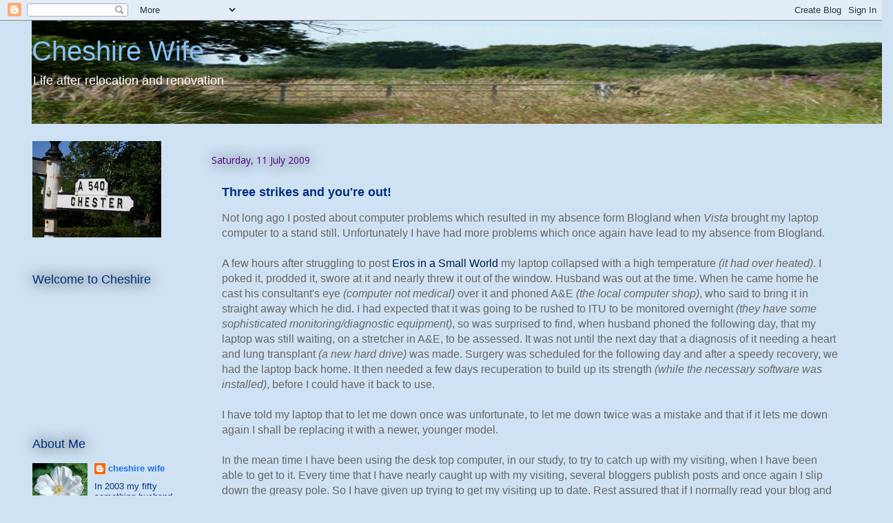

--- FILE ---
content_type: text/html; charset=UTF-8
request_url: http://cheshire-wife.blogspot.com/2009/07/three-strikes-and-youre-out.html
body_size: 35258
content:
<!DOCTYPE html>
<html class='v2' dir='ltr' lang='en-GB'>
<head>
<link href='https://www.blogger.com/static/v1/widgets/335934321-css_bundle_v2.css' rel='stylesheet' type='text/css'/>
<meta content='width=1100' name='viewport'/>
<meta content='text/html; charset=UTF-8' http-equiv='Content-Type'/>
<meta content='blogger' name='generator'/>
<link href='http://cheshire-wife.blogspot.com/favicon.ico' rel='icon' type='image/x-icon'/>
<link href='http://cheshire-wife.blogspot.com/2009/07/three-strikes-and-youre-out.html' rel='canonical'/>
<link rel="alternate" type="application/atom+xml" title="Cheshire Wife - Atom" href="http://cheshire-wife.blogspot.com/feeds/posts/default" />
<link rel="alternate" type="application/rss+xml" title="Cheshire Wife - RSS" href="http://cheshire-wife.blogspot.com/feeds/posts/default?alt=rss" />
<link rel="service.post" type="application/atom+xml" title="Cheshire Wife - Atom" href="https://www.blogger.com/feeds/3319585156044214967/posts/default" />

<link rel="alternate" type="application/atom+xml" title="Cheshire Wife - Atom" href="http://cheshire-wife.blogspot.com/feeds/1688877526293445798/comments/default" />
<!--Can't find substitution for tag [blog.ieCssRetrofitLinks]-->
<link href='https://blogger.googleusercontent.com/img/b/R29vZ2xl/AVvXsEgkWSHotfj9q9vXqRwvSC8lAQYfJdwO5-sQkUlEsHj-J3On8rq1jPyPPZSRnwf-JlKosout-CH9o66sE3Wm3XVwDAX-DedWK61zGV9l40ZhHEfDTPac3OVrim3gNsk4t1hxibE0wOcVTUc/s320/bella_award.jpg' rel='image_src'/>
<meta content='http://cheshire-wife.blogspot.com/2009/07/three-strikes-and-youre-out.html' property='og:url'/>
<meta content='Three strikes and you&#39;re out!' property='og:title'/>
<meta content='Not long ago I   posted about computer problems which resulted in my absence form Blogland when Vista  brought my laptop computer to a stand...' property='og:description'/>
<meta content='https://blogger.googleusercontent.com/img/b/R29vZ2xl/AVvXsEgkWSHotfj9q9vXqRwvSC8lAQYfJdwO5-sQkUlEsHj-J3On8rq1jPyPPZSRnwf-JlKosout-CH9o66sE3Wm3XVwDAX-DedWK61zGV9l40ZhHEfDTPac3OVrim3gNsk4t1hxibE0wOcVTUc/w1200-h630-p-k-no-nu/bella_award.jpg' property='og:image'/>
<title>Cheshire Wife: Three strikes and you're out!</title>
<style type='text/css'>@font-face{font-family:'Open Sans';font-style:normal;font-weight:400;font-stretch:100%;font-display:swap;src:url(//fonts.gstatic.com/s/opensans/v44/memSYaGs126MiZpBA-UvWbX2vVnXBbObj2OVZyOOSr4dVJWUgsjZ0B4taVIUwaEQbjB_mQ.woff2)format('woff2');unicode-range:U+0460-052F,U+1C80-1C8A,U+20B4,U+2DE0-2DFF,U+A640-A69F,U+FE2E-FE2F;}@font-face{font-family:'Open Sans';font-style:normal;font-weight:400;font-stretch:100%;font-display:swap;src:url(//fonts.gstatic.com/s/opensans/v44/memSYaGs126MiZpBA-UvWbX2vVnXBbObj2OVZyOOSr4dVJWUgsjZ0B4kaVIUwaEQbjB_mQ.woff2)format('woff2');unicode-range:U+0301,U+0400-045F,U+0490-0491,U+04B0-04B1,U+2116;}@font-face{font-family:'Open Sans';font-style:normal;font-weight:400;font-stretch:100%;font-display:swap;src:url(//fonts.gstatic.com/s/opensans/v44/memSYaGs126MiZpBA-UvWbX2vVnXBbObj2OVZyOOSr4dVJWUgsjZ0B4saVIUwaEQbjB_mQ.woff2)format('woff2');unicode-range:U+1F00-1FFF;}@font-face{font-family:'Open Sans';font-style:normal;font-weight:400;font-stretch:100%;font-display:swap;src:url(//fonts.gstatic.com/s/opensans/v44/memSYaGs126MiZpBA-UvWbX2vVnXBbObj2OVZyOOSr4dVJWUgsjZ0B4jaVIUwaEQbjB_mQ.woff2)format('woff2');unicode-range:U+0370-0377,U+037A-037F,U+0384-038A,U+038C,U+038E-03A1,U+03A3-03FF;}@font-face{font-family:'Open Sans';font-style:normal;font-weight:400;font-stretch:100%;font-display:swap;src:url(//fonts.gstatic.com/s/opensans/v44/memSYaGs126MiZpBA-UvWbX2vVnXBbObj2OVZyOOSr4dVJWUgsjZ0B4iaVIUwaEQbjB_mQ.woff2)format('woff2');unicode-range:U+0307-0308,U+0590-05FF,U+200C-2010,U+20AA,U+25CC,U+FB1D-FB4F;}@font-face{font-family:'Open Sans';font-style:normal;font-weight:400;font-stretch:100%;font-display:swap;src:url(//fonts.gstatic.com/s/opensans/v44/memSYaGs126MiZpBA-UvWbX2vVnXBbObj2OVZyOOSr4dVJWUgsjZ0B5caVIUwaEQbjB_mQ.woff2)format('woff2');unicode-range:U+0302-0303,U+0305,U+0307-0308,U+0310,U+0312,U+0315,U+031A,U+0326-0327,U+032C,U+032F-0330,U+0332-0333,U+0338,U+033A,U+0346,U+034D,U+0391-03A1,U+03A3-03A9,U+03B1-03C9,U+03D1,U+03D5-03D6,U+03F0-03F1,U+03F4-03F5,U+2016-2017,U+2034-2038,U+203C,U+2040,U+2043,U+2047,U+2050,U+2057,U+205F,U+2070-2071,U+2074-208E,U+2090-209C,U+20D0-20DC,U+20E1,U+20E5-20EF,U+2100-2112,U+2114-2115,U+2117-2121,U+2123-214F,U+2190,U+2192,U+2194-21AE,U+21B0-21E5,U+21F1-21F2,U+21F4-2211,U+2213-2214,U+2216-22FF,U+2308-230B,U+2310,U+2319,U+231C-2321,U+2336-237A,U+237C,U+2395,U+239B-23B7,U+23D0,U+23DC-23E1,U+2474-2475,U+25AF,U+25B3,U+25B7,U+25BD,U+25C1,U+25CA,U+25CC,U+25FB,U+266D-266F,U+27C0-27FF,U+2900-2AFF,U+2B0E-2B11,U+2B30-2B4C,U+2BFE,U+3030,U+FF5B,U+FF5D,U+1D400-1D7FF,U+1EE00-1EEFF;}@font-face{font-family:'Open Sans';font-style:normal;font-weight:400;font-stretch:100%;font-display:swap;src:url(//fonts.gstatic.com/s/opensans/v44/memSYaGs126MiZpBA-UvWbX2vVnXBbObj2OVZyOOSr4dVJWUgsjZ0B5OaVIUwaEQbjB_mQ.woff2)format('woff2');unicode-range:U+0001-000C,U+000E-001F,U+007F-009F,U+20DD-20E0,U+20E2-20E4,U+2150-218F,U+2190,U+2192,U+2194-2199,U+21AF,U+21E6-21F0,U+21F3,U+2218-2219,U+2299,U+22C4-22C6,U+2300-243F,U+2440-244A,U+2460-24FF,U+25A0-27BF,U+2800-28FF,U+2921-2922,U+2981,U+29BF,U+29EB,U+2B00-2BFF,U+4DC0-4DFF,U+FFF9-FFFB,U+10140-1018E,U+10190-1019C,U+101A0,U+101D0-101FD,U+102E0-102FB,U+10E60-10E7E,U+1D2C0-1D2D3,U+1D2E0-1D37F,U+1F000-1F0FF,U+1F100-1F1AD,U+1F1E6-1F1FF,U+1F30D-1F30F,U+1F315,U+1F31C,U+1F31E,U+1F320-1F32C,U+1F336,U+1F378,U+1F37D,U+1F382,U+1F393-1F39F,U+1F3A7-1F3A8,U+1F3AC-1F3AF,U+1F3C2,U+1F3C4-1F3C6,U+1F3CA-1F3CE,U+1F3D4-1F3E0,U+1F3ED,U+1F3F1-1F3F3,U+1F3F5-1F3F7,U+1F408,U+1F415,U+1F41F,U+1F426,U+1F43F,U+1F441-1F442,U+1F444,U+1F446-1F449,U+1F44C-1F44E,U+1F453,U+1F46A,U+1F47D,U+1F4A3,U+1F4B0,U+1F4B3,U+1F4B9,U+1F4BB,U+1F4BF,U+1F4C8-1F4CB,U+1F4D6,U+1F4DA,U+1F4DF,U+1F4E3-1F4E6,U+1F4EA-1F4ED,U+1F4F7,U+1F4F9-1F4FB,U+1F4FD-1F4FE,U+1F503,U+1F507-1F50B,U+1F50D,U+1F512-1F513,U+1F53E-1F54A,U+1F54F-1F5FA,U+1F610,U+1F650-1F67F,U+1F687,U+1F68D,U+1F691,U+1F694,U+1F698,U+1F6AD,U+1F6B2,U+1F6B9-1F6BA,U+1F6BC,U+1F6C6-1F6CF,U+1F6D3-1F6D7,U+1F6E0-1F6EA,U+1F6F0-1F6F3,U+1F6F7-1F6FC,U+1F700-1F7FF,U+1F800-1F80B,U+1F810-1F847,U+1F850-1F859,U+1F860-1F887,U+1F890-1F8AD,U+1F8B0-1F8BB,U+1F8C0-1F8C1,U+1F900-1F90B,U+1F93B,U+1F946,U+1F984,U+1F996,U+1F9E9,U+1FA00-1FA6F,U+1FA70-1FA7C,U+1FA80-1FA89,U+1FA8F-1FAC6,U+1FACE-1FADC,U+1FADF-1FAE9,U+1FAF0-1FAF8,U+1FB00-1FBFF;}@font-face{font-family:'Open Sans';font-style:normal;font-weight:400;font-stretch:100%;font-display:swap;src:url(//fonts.gstatic.com/s/opensans/v44/memSYaGs126MiZpBA-UvWbX2vVnXBbObj2OVZyOOSr4dVJWUgsjZ0B4vaVIUwaEQbjB_mQ.woff2)format('woff2');unicode-range:U+0102-0103,U+0110-0111,U+0128-0129,U+0168-0169,U+01A0-01A1,U+01AF-01B0,U+0300-0301,U+0303-0304,U+0308-0309,U+0323,U+0329,U+1EA0-1EF9,U+20AB;}@font-face{font-family:'Open Sans';font-style:normal;font-weight:400;font-stretch:100%;font-display:swap;src:url(//fonts.gstatic.com/s/opensans/v44/memSYaGs126MiZpBA-UvWbX2vVnXBbObj2OVZyOOSr4dVJWUgsjZ0B4uaVIUwaEQbjB_mQ.woff2)format('woff2');unicode-range:U+0100-02BA,U+02BD-02C5,U+02C7-02CC,U+02CE-02D7,U+02DD-02FF,U+0304,U+0308,U+0329,U+1D00-1DBF,U+1E00-1E9F,U+1EF2-1EFF,U+2020,U+20A0-20AB,U+20AD-20C0,U+2113,U+2C60-2C7F,U+A720-A7FF;}@font-face{font-family:'Open Sans';font-style:normal;font-weight:400;font-stretch:100%;font-display:swap;src:url(//fonts.gstatic.com/s/opensans/v44/memSYaGs126MiZpBA-UvWbX2vVnXBbObj2OVZyOOSr4dVJWUgsjZ0B4gaVIUwaEQbjA.woff2)format('woff2');unicode-range:U+0000-00FF,U+0131,U+0152-0153,U+02BB-02BC,U+02C6,U+02DA,U+02DC,U+0304,U+0308,U+0329,U+2000-206F,U+20AC,U+2122,U+2191,U+2193,U+2212,U+2215,U+FEFF,U+FFFD;}</style>
<style id='page-skin-1' type='text/css'><!--
/*
-----------------------------------------------
Blogger Template Style
Name:     Awesome Inc.
Designer: Tina Chen
URL:      tinachen.org
----------------------------------------------- */
/* Content
----------------------------------------------- */
body {
font: normal normal 16px Verdana, Geneva, sans-serif;
color: #666666;
background: #cfe2f3 none repeat scroll top left;
}
html body .content-outer {
min-width: 0;
max-width: 100%;
width: 100%;
}
a:link {
text-decoration: none;
color: #001d4d;
}
a:visited {
text-decoration: none;
color: #a36fdc;
}
a:hover {
text-decoration: underline;
color: #dc6fa7;
}
.body-fauxcolumn-outer .cap-top {
position: absolute;
z-index: 1;
height: 276px;
width: 100%;
background: transparent none repeat-x scroll top left;
_background-image: none;
}
/* Columns
----------------------------------------------- */
.content-inner {
padding: 0;
}
.header-inner .section {
margin: 0 16px;
}
.tabs-inner .section {
margin: 0 16px;
}
.main-inner {
padding-top: 55px;
}
.main-inner .column-center-inner,
.main-inner .column-left-inner,
.main-inner .column-right-inner {
padding: 0 5px;
}
*+html body .main-inner .column-center-inner {
margin-top: -55px;
}
#layout .main-inner .column-center-inner {
margin-top: 0;
}
/* Header
----------------------------------------------- */
.header-outer {
margin: 0 0 15px 0;
background: transparent none repeat scroll 0 0;
}
.Header h1 {
font: normal normal 40px 'Trebuchet MS', Trebuchet, sans-serif;
color: #88c0f4;
text-shadow: 0 0 20px #000000;
}
.Header h1 a {
color: #88c0f4;
}
.Header .description {
font: normal normal 18px 'Trebuchet MS', Trebuchet, sans-serif;
color: #ffffff;
}
.header-inner .Header .titlewrapper,
.header-inner .Header .descriptionwrapper {
padding-left: 0;
padding-right: 0;
margin-bottom: 0;
}
.header-inner .Header .titlewrapper {
padding-top: 22px;
}
/* Tabs
----------------------------------------------- */
.tabs-outer {
overflow: hidden;
position: relative;
background: #cfe2f3 url(//www.blogblog.com/1kt/awesomeinc/tabs_gradient_light.png) repeat scroll 0 0;
}
#layout .tabs-outer {
overflow: visible;
}
.tabs-cap-top, .tabs-cap-bottom {
position: absolute;
width: 100%;
border-top: 1px solid #cfe2f3;
}
.tabs-cap-bottom {
bottom: 0;
}
.tabs-inner .widget li a {
display: inline-block;
margin: 0;
padding: .6em 1.5em;
font: normal normal 13px Arial, Tahoma, Helvetica, FreeSans, sans-serif;
color: #ffffff;
border-top: 1px solid #cfe2f3;
border-bottom: 1px solid #cfe2f3;
border-left: 1px solid #cfe2f3;
height: 16px;
line-height: 16px;
}
.tabs-inner .widget li:last-child a {
border-right: 1px solid #cfe2f3;
}
.tabs-inner .widget li.selected a, .tabs-inner .widget li a:hover {
background: #cfe2f3 url(//www.blogblog.com/1kt/awesomeinc/tabs_gradient_light.png) repeat-x scroll 0 -100px;
color: #ffffff;
}
/* Headings
----------------------------------------------- */
h2 {
font: normal normal 18px Arial, Tahoma, Helvetica, FreeSans, sans-serif;
color: #00307f;
}
/* Widgets
----------------------------------------------- */
.main-inner .section {
margin: 0 27px;
padding: 0;
}
.main-inner .column-left-outer,
.main-inner .column-right-outer {
margin-top: -3.3em;
}
#layout .main-inner .column-left-outer,
#layout .main-inner .column-right-outer {
margin-top: 0;
}
.main-inner .column-left-inner,
.main-inner .column-right-inner {
background: #cfe2f3 none repeat 0 0;
-moz-box-shadow: 0 0 0 rgba(0, 0, 0, .2);
-webkit-box-shadow: 0 0 0 rgba(0, 0, 0, .2);
-goog-ms-box-shadow: 0 0 0 rgba(0, 0, 0, .2);
box-shadow: 0 0 0 rgba(0, 0, 0, .2);
-moz-border-radius: 0;
-webkit-border-radius: 0;
-goog-ms-border-radius: 0;
border-radius: 0;
}
#layout .main-inner .column-left-inner,
#layout .main-inner .column-right-inner {
margin-top: 0;
}
.sidebar .widget {
font: normal normal 13px 'Trebuchet MS', Trebuchet, sans-serif;
color: #00307f;
}
.sidebar .widget a:link {
color: #2170df;
}
.sidebar .widget a:visited {
color: #001d4d;
}
.sidebar .widget a:hover {
color: #a36fdc;
}
.sidebar .widget h2 {
text-shadow: 0 0 20px #000000;
}
.main-inner .widget {
background-color: #cfe2f3;
border: 1px solid #cfe2f3;
padding: 0 0 15px;
margin: 20px -16px;
-moz-box-shadow: 0 0 0 rgba(0, 0, 0, .2);
-webkit-box-shadow: 0 0 0 rgba(0, 0, 0, .2);
-goog-ms-box-shadow: 0 0 0 rgba(0, 0, 0, .2);
box-shadow: 0 0 0 rgba(0, 0, 0, .2);
-moz-border-radius: 0;
-webkit-border-radius: 0;
-goog-ms-border-radius: 0;
border-radius: 0;
}
.main-inner .widget h2 {
margin: 0 -0;
padding: .6em 0 .5em;
border-bottom: 1px solid #cfe2f3;
}
.footer-inner .widget h2 {
padding: 0 0 .4em;
border-bottom: 1px solid #cfe2f3;
}
.main-inner .widget h2 + div, .footer-inner .widget h2 + div {
border-top: 0 solid #cfe2f3;
padding-top: 8px;
}
.main-inner .widget .widget-content {
margin: 0 -0;
padding: 7px 0 0;
}
.main-inner .widget ul, .main-inner .widget #ArchiveList ul.flat {
margin: -8px -15px 0;
padding: 0;
list-style: none;
}
.main-inner .widget #ArchiveList {
margin: -8px 0 0;
}
.main-inner .widget ul li, .main-inner .widget #ArchiveList ul.flat li {
padding: .5em 15px;
text-indent: 0;
color: #ffffff;
border-top: 0 solid #cfe2f3;
border-bottom: 1px solid #cfe2f3;
}
.main-inner .widget #ArchiveList ul li {
padding-top: .25em;
padding-bottom: .25em;
}
.main-inner .widget ul li:first-child, .main-inner .widget #ArchiveList ul.flat li:first-child {
border-top: none;
}
.main-inner .widget ul li:last-child, .main-inner .widget #ArchiveList ul.flat li:last-child {
border-bottom: none;
}
.post-body {
position: relative;
}
.main-inner .widget .post-body ul {
padding: 0 2.5em;
margin: .5em 0;
list-style: disc;
}
.main-inner .widget .post-body ul li {
padding: 0.25em 0;
margin-bottom: .25em;
color: #666666;
border: none;
}
.footer-inner .widget ul {
padding: 0;
list-style: none;
}
.widget .zippy {
color: #ffffff;
}
/* Posts
----------------------------------------------- */
body .main-inner .Blog {
padding: 0;
margin-bottom: 1em;
background-color: transparent;
border: none;
-moz-box-shadow: 0 0 0 rgba(0, 0, 0, 0);
-webkit-box-shadow: 0 0 0 rgba(0, 0, 0, 0);
-goog-ms-box-shadow: 0 0 0 rgba(0, 0, 0, 0);
box-shadow: 0 0 0 rgba(0, 0, 0, 0);
}
.main-inner .section:last-child .Blog:last-child {
padding: 0;
margin-bottom: 1em;
}
.main-inner .widget h2.date-header {
margin: 0 -15px 1px;
padding: 0 0 0 0;
font: normal normal 14px Open Sans;
color: #4f007f;
background: transparent none no-repeat fixed center center;
border-top: 0 solid #cacaca;
border-bottom: 1px solid #cfe2f3;
-moz-border-radius-topleft: 0;
-moz-border-radius-topright: 0;
-webkit-border-top-left-radius: 0;
-webkit-border-top-right-radius: 0;
border-top-left-radius: 0;
border-top-right-radius: 0;
position: absolute;
bottom: 100%;
left: 0;
text-shadow: 0 0 20px #000000;
}
.main-inner .widget h2.date-header span {
font: normal normal 14px Open Sans;
display: block;
padding: .5em 15px;
border-left: 0 solid #cacaca;
border-right: 0 solid #cacaca;
}
.date-outer {
position: relative;
margin: 55px 0 20px;
padding: 0 15px;
background-color: #cfe2f3;
border: 1px solid #cfe2f3;
-moz-box-shadow: 0 0 0 rgba(0, 0, 0, .2);
-webkit-box-shadow: 0 0 0 rgba(0, 0, 0, .2);
-goog-ms-box-shadow: 0 0 0 rgba(0, 0, 0, .2);
box-shadow: 0 0 0 rgba(0, 0, 0, .2);
-moz-border-radius: 0;
-webkit-border-radius: 0;
-goog-ms-border-radius: 0;
border-radius: 0;
}
.date-outer:first-child {
margin-top: 0;
}
.date-outer:last-child {
margin-bottom: 0;
-moz-border-radius-bottomleft: 0;
-moz-border-radius-bottomright: 0;
-webkit-border-bottom-left-radius: 0;
-webkit-border-bottom-right-radius: 0;
-goog-ms-border-bottom-left-radius: 0;
-goog-ms-border-bottom-right-radius: 0;
border-bottom-left-radius: 0;
border-bottom-right-radius: 0;
}
.date-posts {
margin: 0 -0;
padding: 0 0;
clear: both;
}
.post-outer, .inline-ad {
border-top: 1px solid #001d4d;
margin: 0 -0;
padding: 15px 0;
}
.post-outer {
padding-bottom: 10px;
}
.post-outer:first-child {
padding-top: 10px;
border-top: none;
}
.post-outer:last-child, .inline-ad:last-child {
border-bottom: none;
}
.post-body {
position: relative;
}
.post-body img {
padding: 8px;
background: #cfe2f3;
border: 1px solid #001d4d;
-moz-box-shadow: 0 0 20px rgba(0, 0, 0, .2);
-webkit-box-shadow: 0 0 20px rgba(0, 0, 0, .2);
box-shadow: 0 0 20px rgba(0, 0, 0, .2);
-moz-border-radius: 0;
-webkit-border-radius: 0;
border-radius: 0;
}
h3.post-title, h4 {
font: normal bold 18px 'Trebuchet MS', Trebuchet, sans-serif;
color: #00307f;
}
h3.post-title a {
font: normal bold 18px 'Trebuchet MS', Trebuchet, sans-serif;
color: #00307f;
}
h3.post-title a:hover {
color: #dc6fa7;
text-decoration: underline;
}
.post-header {
margin: 0 0 1em;
}
.post-body {
line-height: 1.4;
}
.post-outer h2 {
color: #666666;
}
.post-footer {
margin: 1.5em 0 0;
}
#blog-pager {
padding: 15px;
font-size: 120%;
background-color: transparent;
border: 1px solid #cfe2f3;
-moz-box-shadow: 0 0 0 rgba(0, 0, 0, .2);
-webkit-box-shadow: 0 0 0 rgba(0, 0, 0, .2);
-goog-ms-box-shadow: 0 0 0 rgba(0, 0, 0, .2);
box-shadow: 0 0 0 rgba(0, 0, 0, .2);
-moz-border-radius: 0;
-webkit-border-radius: 0;
-goog-ms-border-radius: 0;
border-radius: 0;
-moz-border-radius-topleft: 0;
-moz-border-radius-topright: 0;
-webkit-border-top-left-radius: 0;
-webkit-border-top-right-radius: 0;
-goog-ms-border-top-left-radius: 0;
-goog-ms-border-top-right-radius: 0;
border-top-left-radius: 0;
border-top-right-radius-topright: 0;
margin-top: 0;
}
.blog-feeds, .post-feeds {
margin: 1em 0;
text-align: center;
color: #dc6fa7;
}
.blog-feeds a, .post-feeds a {
color: #001d4d;
}
.blog-feeds a:visited, .post-feeds a:visited {
color: #a36fdc;
}
.blog-feeds a:hover, .post-feeds a:hover {
color: #dc6fa7;
}
.post-outer .comments {
margin-top: 2em;
}
/* Comments
----------------------------------------------- */
.comments .comments-content .icon.blog-author {
background-repeat: no-repeat;
background-image: url([data-uri]);
}
.comments .comments-content .loadmore a {
border-top: 1px solid #cfe2f3;
border-bottom: 1px solid #cfe2f3;
}
.comments .continue {
border-top: 2px solid #cfe2f3;
}
/* Footer
----------------------------------------------- */
.footer-outer {
margin: -0 0 -1px;
padding: 0 0 0;
color: #ffffff;
overflow: hidden;
}
.footer-fauxborder-left {
border-top: 1px solid #cfe2f3;
background: transparent none repeat scroll 0 0;
-moz-box-shadow: 0 0 0 rgba(0, 0, 0, .2);
-webkit-box-shadow: 0 0 0 rgba(0, 0, 0, .2);
-goog-ms-box-shadow: 0 0 0 rgba(0, 0, 0, .2);
box-shadow: 0 0 0 rgba(0, 0, 0, .2);
margin: 0 -0;
}
/* Mobile
----------------------------------------------- */
body.mobile {
background-size: auto;
}
.mobile .body-fauxcolumn-outer {
background: transparent none repeat scroll top left;
}
*+html body.mobile .main-inner .column-center-inner {
margin-top: 0;
}
.mobile .main-inner .widget {
padding: 0 0 15px;
}
.mobile .main-inner .widget h2 + div,
.mobile .footer-inner .widget h2 + div {
border-top: none;
padding-top: 0;
}
.mobile .footer-inner .widget h2 {
padding: 0.5em 0;
border-bottom: none;
}
.mobile .main-inner .widget .widget-content {
margin: 0;
padding: 7px 0 0;
}
.mobile .main-inner .widget ul,
.mobile .main-inner .widget #ArchiveList ul.flat {
margin: 0 -15px 0;
}
.mobile .main-inner .widget h2.date-header {
left: 0;
}
.mobile .date-header span {
padding: 0.4em 0;
}
.mobile .date-outer:first-child {
margin-bottom: 0;
border: 1px solid #cfe2f3;
-moz-border-radius-topleft: 0;
-moz-border-radius-topright: 0;
-webkit-border-top-left-radius: 0;
-webkit-border-top-right-radius: 0;
-goog-ms-border-top-left-radius: 0;
-goog-ms-border-top-right-radius: 0;
border-top-left-radius: 0;
border-top-right-radius: 0;
}
.mobile .date-outer {
border-color: #cfe2f3;
border-width: 0 1px 1px;
}
.mobile .date-outer:last-child {
margin-bottom: 0;
}
.mobile .main-inner {
padding: 0;
}
.mobile .header-inner .section {
margin: 0;
}
.mobile .post-outer, .mobile .inline-ad {
padding: 5px 0;
}
.mobile .tabs-inner .section {
margin: 0 10px;
}
.mobile .main-inner .widget h2 {
margin: 0;
padding: 0;
}
.mobile .main-inner .widget h2.date-header span {
padding: 0;
}
.mobile .main-inner .widget .widget-content {
margin: 0;
padding: 7px 0 0;
}
.mobile #blog-pager {
border: 1px solid transparent;
background: transparent none repeat scroll 0 0;
}
.mobile .main-inner .column-left-inner,
.mobile .main-inner .column-right-inner {
background: #cfe2f3 none repeat 0 0;
-moz-box-shadow: none;
-webkit-box-shadow: none;
-goog-ms-box-shadow: none;
box-shadow: none;
}
.mobile .date-posts {
margin: 0;
padding: 0;
}
.mobile .footer-fauxborder-left {
margin: 0;
border-top: inherit;
}
.mobile .main-inner .section:last-child .Blog:last-child {
margin-bottom: 0;
}
.mobile-index-contents {
color: #666666;
}
.mobile .mobile-link-button {
background: #001d4d url(//www.blogblog.com/1kt/awesomeinc/tabs_gradient_light.png) repeat scroll 0 0;
}
.mobile-link-button a:link, .mobile-link-button a:visited {
color: #ffffff;
}
.mobile .tabs-inner .PageList .widget-content {
background: transparent;
border-top: 1px solid;
border-color: #cfe2f3;
color: #ffffff;
}
.mobile .tabs-inner .PageList .widget-content .pagelist-arrow {
border-left: 1px solid #cfe2f3;
}

--></style>
<style id='template-skin-1' type='text/css'><!--
body {
min-width: 1220px;
}
.content-outer, .content-fauxcolumn-outer, .region-inner {
min-width: 1220px;
max-width: 1220px;
_width: 1220px;
}
.main-inner .columns {
padding-left: 260px;
padding-right: 0px;
}
.main-inner .fauxcolumn-center-outer {
left: 260px;
right: 0px;
/* IE6 does not respect left and right together */
_width: expression(this.parentNode.offsetWidth -
parseInt("260px") -
parseInt("0px") + 'px');
}
.main-inner .fauxcolumn-left-outer {
width: 260px;
}
.main-inner .fauxcolumn-right-outer {
width: 0px;
}
.main-inner .column-left-outer {
width: 260px;
right: 100%;
margin-left: -260px;
}
.main-inner .column-right-outer {
width: 0px;
margin-right: -0px;
}
#layout {
min-width: 0;
}
#layout .content-outer {
min-width: 0;
width: 800px;
}
#layout .region-inner {
min-width: 0;
width: auto;
}
body#layout div.add_widget {
padding: 8px;
}
body#layout div.add_widget a {
margin-left: 32px;
}
--></style>
<link href='https://www.blogger.com/dyn-css/authorization.css?targetBlogID=3319585156044214967&amp;zx=d2a151d3-7b2a-46a4-9c0f-8db310e8fe8b' media='none' onload='if(media!=&#39;all&#39;)media=&#39;all&#39;' rel='stylesheet'/><noscript><link href='https://www.blogger.com/dyn-css/authorization.css?targetBlogID=3319585156044214967&amp;zx=d2a151d3-7b2a-46a4-9c0f-8db310e8fe8b' rel='stylesheet'/></noscript>
<meta name='google-adsense-platform-account' content='ca-host-pub-1556223355139109'/>
<meta name='google-adsense-platform-domain' content='blogspot.com'/>

</head>
<body class='loading variant-icy'>
<div class='navbar section' id='navbar' name='Navbar'><div class='widget Navbar' data-version='1' id='Navbar1'><script type="text/javascript">
    function setAttributeOnload(object, attribute, val) {
      if(window.addEventListener) {
        window.addEventListener('load',
          function(){ object[attribute] = val; }, false);
      } else {
        window.attachEvent('onload', function(){ object[attribute] = val; });
      }
    }
  </script>
<div id="navbar-iframe-container"></div>
<script type="text/javascript" src="https://apis.google.com/js/platform.js"></script>
<script type="text/javascript">
      gapi.load("gapi.iframes:gapi.iframes.style.bubble", function() {
        if (gapi.iframes && gapi.iframes.getContext) {
          gapi.iframes.getContext().openChild({
              url: 'https://www.blogger.com/navbar/3319585156044214967?po\x3d1688877526293445798\x26origin\x3dhttp://cheshire-wife.blogspot.com',
              where: document.getElementById("navbar-iframe-container"),
              id: "navbar-iframe"
          });
        }
      });
    </script><script type="text/javascript">
(function() {
var script = document.createElement('script');
script.type = 'text/javascript';
script.src = '//pagead2.googlesyndication.com/pagead/js/google_top_exp.js';
var head = document.getElementsByTagName('head')[0];
if (head) {
head.appendChild(script);
}})();
</script>
</div></div>
<div class='body-fauxcolumns'>
<div class='fauxcolumn-outer body-fauxcolumn-outer'>
<div class='cap-top'>
<div class='cap-left'></div>
<div class='cap-right'></div>
</div>
<div class='fauxborder-left'>
<div class='fauxborder-right'></div>
<div class='fauxcolumn-inner'>
</div>
</div>
<div class='cap-bottom'>
<div class='cap-left'></div>
<div class='cap-right'></div>
</div>
</div>
</div>
<div class='content'>
<div class='content-fauxcolumns'>
<div class='fauxcolumn-outer content-fauxcolumn-outer'>
<div class='cap-top'>
<div class='cap-left'></div>
<div class='cap-right'></div>
</div>
<div class='fauxborder-left'>
<div class='fauxborder-right'></div>
<div class='fauxcolumn-inner'>
</div>
</div>
<div class='cap-bottom'>
<div class='cap-left'></div>
<div class='cap-right'></div>
</div>
</div>
</div>
<div class='content-outer'>
<div class='content-cap-top cap-top'>
<div class='cap-left'></div>
<div class='cap-right'></div>
</div>
<div class='fauxborder-left content-fauxborder-left'>
<div class='fauxborder-right content-fauxborder-right'></div>
<div class='content-inner'>
<header>
<div class='header-outer'>
<div class='header-cap-top cap-top'>
<div class='cap-left'></div>
<div class='cap-right'></div>
</div>
<div class='fauxborder-left header-fauxborder-left'>
<div class='fauxborder-right header-fauxborder-right'></div>
<div class='region-inner header-inner'>
<div class='header section' id='header' name='Header'><div class='widget Header' data-version='1' id='Header1'>
<div id='header-inner' style='background-image: url("https://blogger.googleusercontent.com/img/b/R29vZ2xl/AVvXsEj4COrinEtkfqHC_AuDjsEW1k_48rDCXSSJOJ0JZfp2-HoGYGixZ05J1K6p9o-IFR1_SHv2wjMjftMK_sJRBACfVblRZI-oYM9wbWKY8K5tqRou8ktDlqLpKTpt7PrQA4gMObZQ-zZx_wg/s1600/Header-01.JPG"); background-position: left; width: 1250px; min-height: 150px; _height: 150px; background-repeat: no-repeat; '>
<div class='titlewrapper' style='background: transparent'>
<h1 class='title' style='background: transparent; border-width: 0px'>
<a href='http://cheshire-wife.blogspot.com/'>
Cheshire Wife
</a>
</h1>
</div>
<div class='descriptionwrapper'>
<p class='description'><span>Life after relocation and renovation</span></p>
</div>
</div>
</div></div>
</div>
</div>
<div class='header-cap-bottom cap-bottom'>
<div class='cap-left'></div>
<div class='cap-right'></div>
</div>
</div>
</header>
<div class='tabs-outer'>
<div class='tabs-cap-top cap-top'>
<div class='cap-left'></div>
<div class='cap-right'></div>
</div>
<div class='fauxborder-left tabs-fauxborder-left'>
<div class='fauxborder-right tabs-fauxborder-right'></div>
<div class='region-inner tabs-inner'>
<div class='tabs no-items section' id='crosscol' name='Cross-column'></div>
<div class='tabs no-items section' id='crosscol-overflow' name='Cross-Column 2'></div>
</div>
</div>
<div class='tabs-cap-bottom cap-bottom'>
<div class='cap-left'></div>
<div class='cap-right'></div>
</div>
</div>
<div class='main-outer'>
<div class='main-cap-top cap-top'>
<div class='cap-left'></div>
<div class='cap-right'></div>
</div>
<div class='fauxborder-left main-fauxborder-left'>
<div class='fauxborder-right main-fauxborder-right'></div>
<div class='region-inner main-inner'>
<div class='columns fauxcolumns'>
<div class='fauxcolumn-outer fauxcolumn-center-outer'>
<div class='cap-top'>
<div class='cap-left'></div>
<div class='cap-right'></div>
</div>
<div class='fauxborder-left'>
<div class='fauxborder-right'></div>
<div class='fauxcolumn-inner'>
</div>
</div>
<div class='cap-bottom'>
<div class='cap-left'></div>
<div class='cap-right'></div>
</div>
</div>
<div class='fauxcolumn-outer fauxcolumn-left-outer'>
<div class='cap-top'>
<div class='cap-left'></div>
<div class='cap-right'></div>
</div>
<div class='fauxborder-left'>
<div class='fauxborder-right'></div>
<div class='fauxcolumn-inner'>
</div>
</div>
<div class='cap-bottom'>
<div class='cap-left'></div>
<div class='cap-right'></div>
</div>
</div>
<div class='fauxcolumn-outer fauxcolumn-right-outer'>
<div class='cap-top'>
<div class='cap-left'></div>
<div class='cap-right'></div>
</div>
<div class='fauxborder-left'>
<div class='fauxborder-right'></div>
<div class='fauxcolumn-inner'>
</div>
</div>
<div class='cap-bottom'>
<div class='cap-left'></div>
<div class='cap-right'></div>
</div>
</div>
<!-- corrects IE6 width calculation -->
<div class='columns-inner'>
<div class='column-center-outer'>
<div class='column-center-inner'>
<div class='main section' id='main' name='Main'><div class='widget Blog' data-version='1' id='Blog1'>
<div class='blog-posts hfeed'>

          <div class="date-outer">
        
<h2 class='date-header'><span>Saturday, 11 July 2009</span></h2>

          <div class="date-posts">
        
<div class='post-outer'>
<div class='post hentry uncustomized-post-template' itemprop='blogPost' itemscope='itemscope' itemtype='http://schema.org/BlogPosting'>
<meta content='https://blogger.googleusercontent.com/img/b/R29vZ2xl/AVvXsEgkWSHotfj9q9vXqRwvSC8lAQYfJdwO5-sQkUlEsHj-J3On8rq1jPyPPZSRnwf-JlKosout-CH9o66sE3Wm3XVwDAX-DedWK61zGV9l40ZhHEfDTPac3OVrim3gNsk4t1hxibE0wOcVTUc/s320/bella_award.jpg' itemprop='image_url'/>
<meta content='3319585156044214967' itemprop='blogId'/>
<meta content='1688877526293445798' itemprop='postId'/>
<a name='1688877526293445798'></a>
<h3 class='post-title entry-title' itemprop='name'>
Three strikes and you're out!
</h3>
<div class='post-header'>
<div class='post-header-line-1'></div>
</div>
<div class='post-body entry-content' id='post-body-1688877526293445798' itemprop='description articleBody'>
Not long ago I   posted about computer problems which resulted in my absence form Blogland when <span style="font-style: italic;">Vista</span> brought my laptop computer to a stand still.  Unfortunately I have had more problems which once again have lead to my absence from Blogland.<br /><br />A few hours after struggling to post<a href="http://www.cheshire-wife.blogspot.com/2008/11/eros-in-small-world.html"> Eros in a Small World</a> my laptop collapsed with a high temperature <span style="font-style: italic;">(it had over heated)</span>. I poked it, prodded it, swore at it and nearly threw it out of the window. Husband was out at the time. When he came home he cast his consultant's eye <span style="font-style: italic;">(computer not medical)</span> over it and phoned A&amp;E<span style="font-style: italic;"> (the local computer shop)</span>, who said to bring it in straight away which he did. I had expected that it was going to be rushed to ITU to be monitored overnight <span style="font-style: italic;">(they have some sophisticated monitoring/diagnostic equipment)</span>, so was surprised to find, when husband phoned the following day, that my laptop was still waiting, on a stretcher in A&amp;E, to be assessed. It was not until the next day that a diagnosis of it needing a heart and lung transplant<span style="font-style: italic;"> (a new hard drive)</span> was made. Surgery was scheduled for the following day  and after  a speedy recovery, we had the laptop back home. It then needed a few days recuperation to build up its strength<span style="font-style: italic;"> (while the necessary software was installed)</span>, before I could have it back to use.<br /><br />I have told my laptop that to let me down once was unfortunate, to let me down twice was a mistake and that if it lets me down again I shall be replacing it with a newer, younger model.<br /><br />In the mean time I have been using the desk top computer, in our study, to try to catch up with my visiting, when I have been able to get to it. Every time that I have nearly caught up with my visiting, several bloggers publish posts and once again I slip down the greasy pole. So I have given up trying to get my visiting up to date. Rest assured that if I normally read your blog and have not done so recently, that it will be on my list of blogs to read.<br /><br /><span style="color: rgb(255, 153, 255);font-size:130%;" >And now for something different - an award</span><span style="color: rgb(255, 153, 255);">!</span><br /><br />I was given this <span style="color: rgb(255, 153, 255);">One Lovely Blog Award</span> sometime ago by the multi-talented<span style="color: rgb(255, 153, 255);"> Janine</span> at <a href="http://www.snifflesandsmiles.blogspot.com/">Sniffles and Smiles</a> and have not got around to doing anything about it, because of being in and out of Blogland, at the whim of my laptop and a few other problems.<br /><br /><a href="https://blogger.googleusercontent.com/img/b/R29vZ2xl/AVvXsEgkWSHotfj9q9vXqRwvSC8lAQYfJdwO5-sQkUlEsHj-J3On8rq1jPyPPZSRnwf-JlKosout-CH9o66sE3Wm3XVwDAX-DedWK61zGV9l40ZhHEfDTPac3OVrim3gNsk4t1hxibE0wOcVTUc/s1600-h/bella_award.jpg" onblur="try {parent.deselectBloggerImageGracefully();} catch(e) {}"><img alt="" border="0" id="BLOGGER_PHOTO_ID_5356922610337836034" src="https://blogger.googleusercontent.com/img/b/R29vZ2xl/AVvXsEgkWSHotfj9q9vXqRwvSC8lAQYfJdwO5-sQkUlEsHj-J3On8rq1jPyPPZSRnwf-JlKosout-CH9o66sE3Wm3XVwDAX-DedWK61zGV9l40ZhHEfDTPac3OVrim3gNsk4t1hxibE0wOcVTUc/s320/bella_award.jpg" style="margin: 0px auto 10px; display: block; text-align: center; cursor: pointer; width: 200px; height: 200px;" /></a><br />I have decided to give the award to fellow bloggers who are my neighbours here in the north west of England.So you see there are a few small  benefits to living in this area and the recipients are as follows:<br /><br /><a href="http://www.thecompulsiveworrier.blogspot.com/">CG</a> - the compulsive worrier who is also a librarian and photographer and mother to two lovely daughters<br /><br /><a href="http://www.commissionme.blogspot.com/">Helen P</a> - who has recently ghost written the biography of local millionaire Rob Lloyd<br /><br /><a href="http://www.scriptorsenex.blogspot.com/">Scriptor Senex</a> - who rambles from his chair<br /><br />and<br /><br /><a href="http://www.abritintn.blogspot.com/">A Brit in Tennesse</a><a href="http://www.abritintn.blogspot.com/">e<br /></a><br />who is a Cheshire expat living in Tennessee.
<div style='clear: both;'></div>
</div>
<div class='post-footer'>
<div class='post-footer-line post-footer-line-1'>
<span class='post-author vcard'>
Posted by
<span class='fn' itemprop='author' itemscope='itemscope' itemtype='http://schema.org/Person'>
<meta content='https://www.blogger.com/profile/13944869219641386387' itemprop='url'/>
<a class='g-profile' href='https://www.blogger.com/profile/13944869219641386387' rel='author' title='author profile'>
<span itemprop='name'>cheshire wife</span>
</a>
</span>
</span>
<span class='post-timestamp'>
at
<meta content='http://cheshire-wife.blogspot.com/2009/07/three-strikes-and-youre-out.html' itemprop='url'/>
<a class='timestamp-link' href='http://cheshire-wife.blogspot.com/2009/07/three-strikes-and-youre-out.html' rel='bookmark' title='permanent link'><abbr class='published' itemprop='datePublished' title='2009-07-11T06:00:00+01:00'>06:00</abbr></a>
</span>
<span class='post-comment-link'>
</span>
<span class='post-icons'>
<span class='item-control blog-admin pid-1532334247'>
<a href='https://www.blogger.com/post-edit.g?blogID=3319585156044214967&postID=1688877526293445798&from=pencil' title='Edit Post'>
<img alt='' class='icon-action' height='18' src='https://resources.blogblog.com/img/icon18_edit_allbkg.gif' width='18'/>
</a>
</span>
</span>
<div class='post-share-buttons goog-inline-block'>
</div>
</div>
<div class='post-footer-line post-footer-line-2'>
<span class='post-labels'>
</span>
</div>
<div class='post-footer-line post-footer-line-3'>
<span class='post-location'>
</span>
</div>
</div>
</div>
<div class='comments' id='comments'>
<a name='comments'></a>
<h4>27 comments:</h4>
<div id='Blog1_comments-block-wrapper'>
<dl class='avatar-comment-indent' id='comments-block'>
<dt class='comment-author ' id='c4012970892219029139'>
<a name='c4012970892219029139'></a>
<div class="avatar-image-container vcard"><span dir="ltr"><a href="https://www.blogger.com/profile/06183886005936250976" target="" rel="nofollow" onclick="" class="avatar-hovercard" id="av-4012970892219029139-06183886005936250976"><img src="https://resources.blogblog.com/img/blank.gif" width="35" height="35" class="delayLoad" style="display: none;" longdesc="//blogger.googleusercontent.com/img/b/R29vZ2xl/AVvXsEh7ZUSdVhvz51ffLZJknZzS8Xrcpx3iExkcuNiw4__HKr1_0EP2P1ZpbaEEL8X00HYSvvIrjqTZR3lhvwfAZhsfm2vXKpxxkTs2-K4vARtJqh0VswlFUVbCvj-xZoPbGH8/s45-c/englishkokeshi.jpg" alt="" title="Maggie May">

<noscript><img src="//blogger.googleusercontent.com/img/b/R29vZ2xl/AVvXsEh7ZUSdVhvz51ffLZJknZzS8Xrcpx3iExkcuNiw4__HKr1_0EP2P1ZpbaEEL8X00HYSvvIrjqTZR3lhvwfAZhsfm2vXKpxxkTs2-K4vARtJqh0VswlFUVbCvj-xZoPbGH8/s45-c/englishkokeshi.jpg" width="35" height="35" class="photo" alt=""></noscript></a></span></div>
<a href='https://www.blogger.com/profile/06183886005936250976' rel='nofollow'>Maggie May</a>
said...
</dt>
<dd class='comment-body' id='Blog1_cmt-4012970892219029139'>
<p>
You are very patient with your laptop, giving it many chances! Most would have traded it in........ Hope it is going to behave in future.<br />Glad to have you back!
</p>
</dd>
<dd class='comment-footer'>
<span class='comment-timestamp'>
<a href='http://cheshire-wife.blogspot.com/2009/07/three-strikes-and-youre-out.html?showComment=1247296186863#c4012970892219029139' title='comment permalink'>
11 July 2009 at 08:09
</a>
<span class='item-control blog-admin pid-845976291'>
<a class='comment-delete' href='https://www.blogger.com/comment/delete/3319585156044214967/4012970892219029139' title='Delete Comment'>
<img src='https://resources.blogblog.com/img/icon_delete13.gif'/>
</a>
</span>
</span>
</dd>
<dt class='comment-author blog-author' id='c3405521185443985228'>
<a name='c3405521185443985228'></a>
<div class="avatar-image-container vcard"><span dir="ltr"><a href="https://www.blogger.com/profile/13944869219641386387" target="" rel="nofollow" onclick="" class="avatar-hovercard" id="av-3405521185443985228-13944869219641386387"><img src="https://resources.blogblog.com/img/blank.gif" width="35" height="35" class="delayLoad" style="display: none;" longdesc="//blogger.googleusercontent.com/img/b/R29vZ2xl/AVvXsEhnLmVTIoGQkX4dvCbnJyYrnuhdd4ieRPUull-WJ4atlMEE3o7fDU-EupNNTXLwgQBZ3HGWnbydhVUqKDR_e7MCGPftsksOBUmZUpljR0M-XNiSq58TPKsJWIc8jyIW6Ng/s45-c/*" alt="" title="cheshire wife">

<noscript><img src="//blogger.googleusercontent.com/img/b/R29vZ2xl/AVvXsEhnLmVTIoGQkX4dvCbnJyYrnuhdd4ieRPUull-WJ4atlMEE3o7fDU-EupNNTXLwgQBZ3HGWnbydhVUqKDR_e7MCGPftsksOBUmZUpljR0M-XNiSq58TPKsJWIc8jyIW6Ng/s45-c/*" width="35" height="35" class="photo" alt=""></noscript></a></span></div>
<a href='https://www.blogger.com/profile/13944869219641386387' rel='nofollow'>cheshire wife</a>
said...
</dt>
<dd class='comment-body' id='Blog1_cmt-3405521185443985228'>
<p>
MM - I am not realy patient. I have a tight fisted husband.
</p>
</dd>
<dd class='comment-footer'>
<span class='comment-timestamp'>
<a href='http://cheshire-wife.blogspot.com/2009/07/three-strikes-and-youre-out.html?showComment=1247304205889#c3405521185443985228' title='comment permalink'>
11 July 2009 at 10:23
</a>
<span class='item-control blog-admin pid-1532334247'>
<a class='comment-delete' href='https://www.blogger.com/comment/delete/3319585156044214967/3405521185443985228' title='Delete Comment'>
<img src='https://resources.blogblog.com/img/icon_delete13.gif'/>
</a>
</span>
</span>
</dd>
<dt class='comment-author ' id='c8876997533106977384'>
<a name='c8876997533106977384'></a>
<div class="avatar-image-container vcard"><span dir="ltr"><a href="https://www.blogger.com/profile/12327016337976942530" target="" rel="nofollow" onclick="" class="avatar-hovercard" id="av-8876997533106977384-12327016337976942530"><img src="https://resources.blogblog.com/img/blank.gif" width="35" height="35" class="delayLoad" style="display: none;" longdesc="//1.bp.blogspot.com/-VM58sB0WG_8/ZSVAQ8d2bUI/AAAAAAAALDs/pjEpRiJ_l7Q43c6abCPGEArD6v205ReDwCK4BGAYYCw/s35/Self%252BPortrait.jpg" alt="" title="Carol">

<noscript><img src="//1.bp.blogspot.com/-VM58sB0WG_8/ZSVAQ8d2bUI/AAAAAAAALDs/pjEpRiJ_l7Q43c6abCPGEArD6v205ReDwCK4BGAYYCw/s35/Self%252BPortrait.jpg" width="35" height="35" class="photo" alt=""></noscript></a></span></div>
<a href='https://www.blogger.com/profile/12327016337976942530' rel='nofollow'>Carol</a>
said...
</dt>
<dd class='comment-body' id='Blog1_cmt-8876997533106977384'>
<p>
Computer problems can be soooo frustrating!!! Glad you&#39;ve got your laptop back :-)<br /><br />Congratulations on the award<br /><br />C x
</p>
</dd>
<dd class='comment-footer'>
<span class='comment-timestamp'>
<a href='http://cheshire-wife.blogspot.com/2009/07/three-strikes-and-youre-out.html?showComment=1247309959617#c8876997533106977384' title='comment permalink'>
11 July 2009 at 11:59
</a>
<span class='item-control blog-admin pid-1369518700'>
<a class='comment-delete' href='https://www.blogger.com/comment/delete/3319585156044214967/8876997533106977384' title='Delete Comment'>
<img src='https://resources.blogblog.com/img/icon_delete13.gif'/>
</a>
</span>
</span>
</dd>
<dt class='comment-author ' id='c4119379809125824607'>
<a name='c4119379809125824607'></a>
<div class="avatar-image-container vcard"><span dir="ltr"><a href="https://www.blogger.com/profile/10765832070235249081" target="" rel="nofollow" onclick="" class="avatar-hovercard" id="av-4119379809125824607-10765832070235249081"><img src="https://resources.blogblog.com/img/blank.gif" width="35" height="35" class="delayLoad" style="display: none;" longdesc="//blogger.googleusercontent.com/img/b/R29vZ2xl/AVvXsEhBjNJFLssjEwEdcR27jBcGWDKosrjprPV5QlyVKhoV8r7om67rUwdUYrAdPaudAKngFRypt-YS8_2Wd0s9wK5XeJX6Nj9BLKSuYvsG406ujMXkSOTMBrdm3Q8KYo0MuKQ/s45-c/IMG_0396.JPG" alt="" title="Helen P">

<noscript><img src="//blogger.googleusercontent.com/img/b/R29vZ2xl/AVvXsEhBjNJFLssjEwEdcR27jBcGWDKosrjprPV5QlyVKhoV8r7om67rUwdUYrAdPaudAKngFRypt-YS8_2Wd0s9wK5XeJX6Nj9BLKSuYvsG406ujMXkSOTMBrdm3Q8KYo0MuKQ/s45-c/IMG_0396.JPG" width="35" height="35" class="photo" alt=""></noscript></a></span></div>
<a href='https://www.blogger.com/profile/10765832070235249081' rel='nofollow'>Helen P</a>
said...
</dt>
<dd class='comment-body' id='Blog1_cmt-4119379809125824607'>
<p>
Loved the poorly sick analogy CW and thank you very much for the award (not sure if I have to do anything, just accept it? I&#39;m chuffed!)<br />Just thought I&#39;d mention that when I click on to the &#39;Post a Comment&#39; section of your blog I am now getting a scary message saying I might compromise the whole website (!) but took a chance anyway and think my blog and yours are still breathing?
</p>
</dd>
<dd class='comment-footer'>
<span class='comment-timestamp'>
<a href='http://cheshire-wife.blogspot.com/2009/07/three-strikes-and-youre-out.html?showComment=1247310685364#c4119379809125824607' title='comment permalink'>
11 July 2009 at 12:11
</a>
<span class='item-control blog-admin pid-1042409788'>
<a class='comment-delete' href='https://www.blogger.com/comment/delete/3319585156044214967/4119379809125824607' title='Delete Comment'>
<img src='https://resources.blogblog.com/img/icon_delete13.gif'/>
</a>
</span>
</span>
</dd>
<dt class='comment-author blog-author' id='c167246074663225295'>
<a name='c167246074663225295'></a>
<div class="avatar-image-container vcard"><span dir="ltr"><a href="https://www.blogger.com/profile/13944869219641386387" target="" rel="nofollow" onclick="" class="avatar-hovercard" id="av-167246074663225295-13944869219641386387"><img src="https://resources.blogblog.com/img/blank.gif" width="35" height="35" class="delayLoad" style="display: none;" longdesc="//blogger.googleusercontent.com/img/b/R29vZ2xl/AVvXsEhnLmVTIoGQkX4dvCbnJyYrnuhdd4ieRPUull-WJ4atlMEE3o7fDU-EupNNTXLwgQBZ3HGWnbydhVUqKDR_e7MCGPftsksOBUmZUpljR0M-XNiSq58TPKsJWIc8jyIW6Ng/s45-c/*" alt="" title="cheshire wife">

<noscript><img src="//blogger.googleusercontent.com/img/b/R29vZ2xl/AVvXsEhnLmVTIoGQkX4dvCbnJyYrnuhdd4ieRPUull-WJ4atlMEE3o7fDU-EupNNTXLwgQBZ3HGWnbydhVUqKDR_e7MCGPftsksOBUmZUpljR0M-XNiSq58TPKsJWIc8jyIW6Ng/s45-c/*" width="35" height="35" class="photo" alt=""></noscript></a></span></div>
<a href='https://www.blogger.com/profile/13944869219641386387' rel='nofollow'>cheshire wife</a>
said...
</dt>
<dd class='comment-body' id='Blog1_cmt-167246074663225295'>
<p>
Thank you for the warning about my &#39;Post a Comment&#39; section.<br /><br />Display the award on your blog and pass it on if you want to.
</p>
</dd>
<dd class='comment-footer'>
<span class='comment-timestamp'>
<a href='http://cheshire-wife.blogspot.com/2009/07/three-strikes-and-youre-out.html?showComment=1247317966192#c167246074663225295' title='comment permalink'>
11 July 2009 at 14:12
</a>
<span class='item-control blog-admin pid-1532334247'>
<a class='comment-delete' href='https://www.blogger.com/comment/delete/3319585156044214967/167246074663225295' title='Delete Comment'>
<img src='https://resources.blogblog.com/img/icon_delete13.gif'/>
</a>
</span>
</span>
</dd>
<dt class='comment-author ' id='c243402848858593433'>
<a name='c243402848858593433'></a>
<div class="avatar-image-container avatar-stock"><span dir="ltr"><a href="https://www.blogger.com/profile/17795521284516432520" target="" rel="nofollow" onclick="" class="avatar-hovercard" id="av-243402848858593433-17795521284516432520"><img src="//www.blogger.com/img/blogger_logo_round_35.png" width="35" height="35" alt="" title="Scriptor Senex">

</a></span></div>
<a href='https://www.blogger.com/profile/17795521284516432520' rel='nofollow'>Scriptor Senex</a>
said...
</dt>
<dd class='comment-body' id='Blog1_cmt-243402848858593433'>
<p>
Thank you for the award.  I can fully sympathise with your comment - &quot;Every time that I have nearly caught up with my visiting, several bloggers publish posts and once again I slip down the greasy pole.&quot;  These bloggers have a nasty habit of doing that don&#39;t they!
</p>
</dd>
<dd class='comment-footer'>
<span class='comment-timestamp'>
<a href='http://cheshire-wife.blogspot.com/2009/07/three-strikes-and-youre-out.html?showComment=1247319834276#c243402848858593433' title='comment permalink'>
11 July 2009 at 14:43
</a>
<span class='item-control blog-admin pid-2021661186'>
<a class='comment-delete' href='https://www.blogger.com/comment/delete/3319585156044214967/243402848858593433' title='Delete Comment'>
<img src='https://resources.blogblog.com/img/icon_delete13.gif'/>
</a>
</span>
</span>
</dd>
<dt class='comment-author ' id='c2854527958099690614'>
<a name='c2854527958099690614'></a>
<div class="avatar-image-container vcard"><span dir="ltr"><a href="https://www.blogger.com/profile/11234268568845148285" target="" rel="nofollow" onclick="" class="avatar-hovercard" id="av-2854527958099690614-11234268568845148285"><img src="https://resources.blogblog.com/img/blank.gif" width="35" height="35" class="delayLoad" style="display: none;" longdesc="//4.bp.blogspot.com/_iEVFx7uy3gg/SXqkq8WMq2I/AAAAAAAAD-w/02eFElZVvKA/S45-s35/kodak_hula_show10.jpg" alt="" title="Akelamalu">

<noscript><img src="//4.bp.blogspot.com/_iEVFx7uy3gg/SXqkq8WMq2I/AAAAAAAAD-w/02eFElZVvKA/S45-s35/kodak_hula_show10.jpg" width="35" height="35" class="photo" alt=""></noscript></a></span></div>
<a href='https://www.blogger.com/profile/11234268568845148285' rel='nofollow'>Akelamalu</a>
said...
</dt>
<dd class='comment-body' id='Blog1_cmt-2854527958099690614'>
<p>
Good to hear your laptop has recovered from surgery :)<br /><br />Congrats on the award.
</p>
</dd>
<dd class='comment-footer'>
<span class='comment-timestamp'>
<a href='http://cheshire-wife.blogspot.com/2009/07/three-strikes-and-youre-out.html?showComment=1247323300866#c2854527958099690614' title='comment permalink'>
11 July 2009 at 15:41
</a>
<span class='item-control blog-admin pid-1214521436'>
<a class='comment-delete' href='https://www.blogger.com/comment/delete/3319585156044214967/2854527958099690614' title='Delete Comment'>
<img src='https://resources.blogblog.com/img/icon_delete13.gif'/>
</a>
</span>
</span>
</dd>
<dt class='comment-author ' id='c3209082948065868484'>
<a name='c3209082948065868484'></a>
<div class="avatar-image-container vcard"><span dir="ltr"><a href="https://www.blogger.com/profile/13773161375865716360" target="" rel="nofollow" onclick="" class="avatar-hovercard" id="av-3209082948065868484-13773161375865716360"><img src="https://resources.blogblog.com/img/blank.gif" width="35" height="35" class="delayLoad" style="display: none;" longdesc="//blogger.googleusercontent.com/img/b/R29vZ2xl/AVvXsEhLMqGaBVeHt3iu3eFBatFLjkry4oHtyUtACvYYTwm0nqcnn_ZOH7alhHRx-fg9F2lTn6iJpLU3_SnlqJU7KnRD_Tw79kI_BZRuOcg707jDy-AefEHwSUAz2KWXvpYN/s45-c-r/*" alt="" title="CG">

<noscript><img src="//blogger.googleusercontent.com/img/b/R29vZ2xl/AVvXsEhLMqGaBVeHt3iu3eFBatFLjkry4oHtyUtACvYYTwm0nqcnn_ZOH7alhHRx-fg9F2lTn6iJpLU3_SnlqJU7KnRD_Tw79kI_BZRuOcg707jDy-AefEHwSUAz2KWXvpYN/s45-c-r/*" width="35" height="35" class="photo" alt=""></noscript></a></span></div>
<a href='https://www.blogger.com/profile/13773161375865716360' rel='nofollow'>CG</a>
said...
</dt>
<dd class='comment-body' id='Blog1_cmt-3209082948065868484'>
<p>
Thank you so much! and lets hope the laptop heeds your warning and behaves itself!
</p>
</dd>
<dd class='comment-footer'>
<span class='comment-timestamp'>
<a href='http://cheshire-wife.blogspot.com/2009/07/three-strikes-and-youre-out.html?showComment=1247338281815#c3209082948065868484' title='comment permalink'>
11 July 2009 at 19:51
</a>
<span class='item-control blog-admin pid-469320740'>
<a class='comment-delete' href='https://www.blogger.com/comment/delete/3319585156044214967/3209082948065868484' title='Delete Comment'>
<img src='https://resources.blogblog.com/img/icon_delete13.gif'/>
</a>
</span>
</span>
</dd>
<dt class='comment-author ' id='c1585572401945730093'>
<a name='c1585572401945730093'></a>
<div class="avatar-image-container avatar-stock"><span dir="ltr"><img src="//resources.blogblog.com/img/blank.gif" width="35" height="35" alt="" title="Anonymous">

</span></div>
Anonymous
said...
</dt>
<dd class='comment-body' id='Blog1_cmt-1585572401945730093'>
<p>
Is there anything more frustrating than a lap top with a mind of it&#39;s own? Well a PC with the same codition.
</p>
</dd>
<dd class='comment-footer'>
<span class='comment-timestamp'>
<a href='http://cheshire-wife.blogspot.com/2009/07/three-strikes-and-youre-out.html?showComment=1247395530660#c1585572401945730093' title='comment permalink'>
12 July 2009 at 11:45
</a>
<span class='item-control blog-admin pid-1305559724'>
<a class='comment-delete' href='https://www.blogger.com/comment/delete/3319585156044214967/1585572401945730093' title='Delete Comment'>
<img src='https://resources.blogblog.com/img/icon_delete13.gif'/>
</a>
</span>
</span>
</dd>
<dt class='comment-author ' id='c3668549238925445904'>
<a name='c3668549238925445904'></a>
<div class="avatar-image-container vcard"><span dir="ltr"><a href="https://www.blogger.com/profile/16080644141670903160" target="" rel="nofollow" onclick="" class="avatar-hovercard" id="av-3668549238925445904-16080644141670903160"><img src="https://resources.blogblog.com/img/blank.gif" width="35" height="35" class="delayLoad" style="display: none;" longdesc="//blogger.googleusercontent.com/img/b/R29vZ2xl/AVvXsEj8kA14YrBCgw8R_5mWLPKKixA8TEqDXsktoUXyYVNZDdMModGdgZmQw3KTmsUwkt1j-qVKhzoZDQ0XZdaMxeoL12ZWiOqtk6P9MO9owp86JEZKxRoh30rVuTkpPkJ9Mw/s45-c/IMG_20200225_184154.jpg" alt="" title="A Brit in Tennessee">

<noscript><img src="//blogger.googleusercontent.com/img/b/R29vZ2xl/AVvXsEj8kA14YrBCgw8R_5mWLPKKixA8TEqDXsktoUXyYVNZDdMModGdgZmQw3KTmsUwkt1j-qVKhzoZDQ0XZdaMxeoL12ZWiOqtk6P9MO9owp86JEZKxRoh30rVuTkpPkJ9Mw/s45-c/IMG_20200225_184154.jpg" width="35" height="35" class="photo" alt=""></noscript></a></span></div>
<a href='https://www.blogger.com/profile/16080644141670903160' rel='nofollow'>A Brit in Tennessee</a>
said...
</dt>
<dd class='comment-body' id='Blog1_cmt-3668549238925445904'>
<p>
Just now getting around to visiting, so sorry to read of your computer woes, I have been experiences computer trouble myself lately, and posted about it..<br />Thank you for the award, I am truly humbled.<br />I shall display it proudly, and will as soon as possible pass it along to fellow bloggers.<br />Lovely to catch up with you !
</p>
</dd>
<dd class='comment-footer'>
<span class='comment-timestamp'>
<a href='http://cheshire-wife.blogspot.com/2009/07/three-strikes-and-youre-out.html?showComment=1247426799873#c3668549238925445904' title='comment permalink'>
12 July 2009 at 20:26
</a>
<span class='item-control blog-admin pid-1543201914'>
<a class='comment-delete' href='https://www.blogger.com/comment/delete/3319585156044214967/3668549238925445904' title='Delete Comment'>
<img src='https://resources.blogblog.com/img/icon_delete13.gif'/>
</a>
</span>
</span>
</dd>
<dt class='comment-author ' id='c6376976355885484790'>
<a name='c6376976355885484790'></a>
<div class="avatar-image-container vcard"><span dir="ltr"><a href="https://www.blogger.com/profile/12099030819314552958" target="" rel="nofollow" onclick="" class="avatar-hovercard" id="av-6376976355885484790-12099030819314552958"><img src="https://resources.blogblog.com/img/blank.gif" width="35" height="35" class="delayLoad" style="display: none;" longdesc="//blogger.googleusercontent.com/img/b/R29vZ2xl/AVvXsEhshDS-JWTh37iqgtWcd01Os2vVw6412eE7YYlcuKuVcuKQyTKZNrkf61tmAs1BLpU4sh3Z5AyxhqLeeqg2K4_5TNxbEmO79IsQ-cveXAMRGgjmj9yVG8RNN3IslfDcAi4/s45-c/*" alt="" title="Valerie">

<noscript><img src="//blogger.googleusercontent.com/img/b/R29vZ2xl/AVvXsEhshDS-JWTh37iqgtWcd01Os2vVw6412eE7YYlcuKuVcuKQyTKZNrkf61tmAs1BLpU4sh3Z5AyxhqLeeqg2K4_5TNxbEmO79IsQ-cveXAMRGgjmj9yVG8RNN3IslfDcAi4/s45-c/*" width="35" height="35" class="photo" alt=""></noscript></a></span></div>
<a href='https://www.blogger.com/profile/12099030819314552958' rel='nofollow'>Valerie</a>
said...
</dt>
<dd class='comment-body' id='Blog1_cmt-6376976355885484790'>
<p>
Hi, nice to meet a Cheshire lady. I just found your site and want to commiserate over your laptop problems. I&#39;ve had loads of trouble but mine was due to Internet Explorer, which has now been binned. I love the way you wrote about it ... smiles
</p>
</dd>
<dd class='comment-footer'>
<span class='comment-timestamp'>
<a href='http://cheshire-wife.blogspot.com/2009/07/three-strikes-and-youre-out.html?showComment=1247431113044#c6376976355885484790' title='comment permalink'>
12 July 2009 at 21:38
</a>
<span class='item-control blog-admin pid-1890951611'>
<a class='comment-delete' href='https://www.blogger.com/comment/delete/3319585156044214967/6376976355885484790' title='Delete Comment'>
<img src='https://resources.blogblog.com/img/icon_delete13.gif'/>
</a>
</span>
</span>
</dd>
<dt class='comment-author ' id='c2866137197251419921'>
<a name='c2866137197251419921'></a>
<div class="avatar-image-container vcard"><span dir="ltr"><a href="https://www.blogger.com/profile/17828200865710133059" target="" rel="nofollow" onclick="" class="avatar-hovercard" id="av-2866137197251419921-17828200865710133059"><img src="https://resources.blogblog.com/img/blank.gif" width="35" height="35" class="delayLoad" style="display: none;" longdesc="//blogger.googleusercontent.com/img/b/R29vZ2xl/AVvXsEjJOCnJrvHyNgvt8NU_TlZYws0tgBrXIP-jGj6H7Pvjt81fubXlnZpNc0kQ-TvNOwQxAUX8jbQ5CWenKd3mt2mOT8cG2BHogK_sDF_d5UrmoK3Rex8Pws1p151h2FDT3rs/s45-c/2042.JPG" alt="" title="Grumpy Old Ken">

<noscript><img src="//blogger.googleusercontent.com/img/b/R29vZ2xl/AVvXsEjJOCnJrvHyNgvt8NU_TlZYws0tgBrXIP-jGj6H7Pvjt81fubXlnZpNc0kQ-TvNOwQxAUX8jbQ5CWenKd3mt2mOT8cG2BHogK_sDF_d5UrmoK3Rex8Pws1p151h2FDT3rs/s45-c/2042.JPG" width="35" height="35" class="photo" alt=""></noscript></a></span></div>
<a href='https://www.blogger.com/profile/17828200865710133059' rel='nofollow'>Grumpy Old Ken</a>
said...
</dt>
<dd class='comment-body' id='Blog1_cmt-2866137197251419921'>
<p>
I hate the bloody things but can&#39;t imagine life now without a computer. How sad is that!
</p>
</dd>
<dd class='comment-footer'>
<span class='comment-timestamp'>
<a href='http://cheshire-wife.blogspot.com/2009/07/three-strikes-and-youre-out.html?showComment=1247432801938#c2866137197251419921' title='comment permalink'>
12 July 2009 at 22:06
</a>
<span class='item-control blog-admin pid-106446868'>
<a class='comment-delete' href='https://www.blogger.com/comment/delete/3319585156044214967/2866137197251419921' title='Delete Comment'>
<img src='https://resources.blogblog.com/img/icon_delete13.gif'/>
</a>
</span>
</span>
</dd>
<dt class='comment-author ' id='c2488653307874926178'>
<a name='c2488653307874926178'></a>
<div class="avatar-image-container avatar-stock"><span dir="ltr"><a href="https://www.blogger.com/profile/08133651986287619972" target="" rel="nofollow" onclick="" class="avatar-hovercard" id="av-2488653307874926178-08133651986287619972"><img src="//www.blogger.com/img/blogger_logo_round_35.png" width="35" height="35" alt="" title="Jennyff">

</a></span></div>
<a href='https://www.blogger.com/profile/08133651986287619972' rel='nofollow'>Jennyff</a>
said...
</dt>
<dd class='comment-body' id='Blog1_cmt-2488653307874926178'>
<p>
I agree computers drive us mad but when they work well we love them and they have brought us all together in a way unimaginable to previous generations.  Don&#39;t know about you but I&#39;m not really interested in how they work, I just want to get on line.  Hope your IT problems are over soon.
</p>
</dd>
<dd class='comment-footer'>
<span class='comment-timestamp'>
<a href='http://cheshire-wife.blogspot.com/2009/07/three-strikes-and-youre-out.html?showComment=1247480022479#c2488653307874926178' title='comment permalink'>
13 July 2009 at 11:13
</a>
<span class='item-control blog-admin pid-1668723916'>
<a class='comment-delete' href='https://www.blogger.com/comment/delete/3319585156044214967/2488653307874926178' title='Delete Comment'>
<img src='https://resources.blogblog.com/img/icon_delete13.gif'/>
</a>
</span>
</span>
</dd>
<dt class='comment-author ' id='c2154262487632306987'>
<a name='c2154262487632306987'></a>
<div class="avatar-image-container vcard"><span dir="ltr"><a href="https://www.blogger.com/profile/04861565626815452648" target="" rel="nofollow" onclick="" class="avatar-hovercard" id="av-2154262487632306987-04861565626815452648"><img src="https://resources.blogblog.com/img/blank.gif" width="35" height="35" class="delayLoad" style="display: none;" longdesc="//blogger.googleusercontent.com/img/b/R29vZ2xl/AVvXsEjNixmV4soJs0wwD8qfR8Y_Iuk1PUG0flpKjPGbCb2L95B7QLOLWgxAQm3o0JVmqYF6YzAT8B8PoqqNVcZIBxMPOjd73yqBHKE8_2fy69wFqGHQqY4Wr2FOv4qjUCFPzQ/s45-c/n625638437_1166.jpg" alt="" title="Kate">

<noscript><img src="//blogger.googleusercontent.com/img/b/R29vZ2xl/AVvXsEjNixmV4soJs0wwD8qfR8Y_Iuk1PUG0flpKjPGbCb2L95B7QLOLWgxAQm3o0JVmqYF6YzAT8B8PoqqNVcZIBxMPOjd73yqBHKE8_2fy69wFqGHQqY4Wr2FOv4qjUCFPzQ/s45-c/n625638437_1166.jpg" width="35" height="35" class="photo" alt=""></noscript></a></span></div>
<a href='https://www.blogger.com/profile/04861565626815452648' rel='nofollow'>Kate</a>
said...
</dt>
<dd class='comment-body' id='Blog1_cmt-2154262487632306987'>
<p>
Computer troubles are the worst!  I hope yours is on the mend soon!
</p>
</dd>
<dd class='comment-footer'>
<span class='comment-timestamp'>
<a href='http://cheshire-wife.blogspot.com/2009/07/three-strikes-and-youre-out.html?showComment=1247707048627#c2154262487632306987' title='comment permalink'>
16 July 2009 at 02:17
</a>
<span class='item-control blog-admin pid-1091248564'>
<a class='comment-delete' href='https://www.blogger.com/comment/delete/3319585156044214967/2154262487632306987' title='Delete Comment'>
<img src='https://resources.blogblog.com/img/icon_delete13.gif'/>
</a>
</span>
</span>
</dd>
<dt class='comment-author ' id='c8782419536382133318'>
<a name='c8782419536382133318'></a>
<div class="avatar-image-container avatar-stock"><span dir="ltr"><img src="//resources.blogblog.com/img/blank.gif" width="35" height="35" alt="" title="Anonymous">

</span></div>
Anonymous
said...
</dt>
<dd class='comment-body' id='Blog1_cmt-8782419536382133318'>
<p>
Well done on your award, probably a welcome surprise after the computer troubles.<br /><br />I was having problems myself when I upgraded to Internet Explorer 8 (I have Vista).  However, I&#39;ve now scrapped IE altogether and have started using Mozilla Firefox at many people&#39;s recommendations.  I have to say (touching wood) no problems and it seems a lot faster too.<br /><br />CJ xx
</p>
</dd>
<dd class='comment-footer'>
<span class='comment-timestamp'>
<a href='http://cheshire-wife.blogspot.com/2009/07/three-strikes-and-youre-out.html?showComment=1247738384432#c8782419536382133318' title='comment permalink'>
16 July 2009 at 10:59
</a>
<span class='item-control blog-admin pid-1305559724'>
<a class='comment-delete' href='https://www.blogger.com/comment/delete/3319585156044214967/8782419536382133318' title='Delete Comment'>
<img src='https://resources.blogblog.com/img/icon_delete13.gif'/>
</a>
</span>
</span>
</dd>
<dt class='comment-author ' id='c3608259758375168400'>
<a name='c3608259758375168400'></a>
<div class="avatar-image-container vcard"><span dir="ltr"><a href="https://www.blogger.com/profile/16568520021347503121" target="" rel="nofollow" onclick="" class="avatar-hovercard" id="av-3608259758375168400-16568520021347503121"><img src="https://resources.blogblog.com/img/blank.gif" width="35" height="35" class="delayLoad" style="display: none;" longdesc="//blogger.googleusercontent.com/img/b/R29vZ2xl/AVvXsEg2qAZpSJ6O4Pxp-oAES7h882rOOkB9RirIWYutmJDmjvKTcpixJytr0Rgg0qeIu-PvXfpxMUgMQQb5P_qdGrYtwClKiY-tR4aYku7tqqLbqs66JEtJCWRIe6WgEKnHVmQ/s45-c/dwd.jpg" alt="" title="Cheffie-Mom">

<noscript><img src="//blogger.googleusercontent.com/img/b/R29vZ2xl/AVvXsEg2qAZpSJ6O4Pxp-oAES7h882rOOkB9RirIWYutmJDmjvKTcpixJytr0Rgg0qeIu-PvXfpxMUgMQQb5P_qdGrYtwClKiY-tR4aYku7tqqLbqs66JEtJCWRIe6WgEKnHVmQ/s45-c/dwd.jpg" width="35" height="35" class="photo" alt=""></noscript></a></span></div>
<a href='https://www.blogger.com/profile/16568520021347503121' rel='nofollow'>Cheffie-Mom</a>
said...
</dt>
<dd class='comment-body' id='Blog1_cmt-3608259758375168400'>
<p>
Oh, my laptop drives me crazy sometimes! Of course, it&#39;s the computer, not the user! LOL! Congrats on your award!
</p>
</dd>
<dd class='comment-footer'>
<span class='comment-timestamp'>
<a href='http://cheshire-wife.blogspot.com/2009/07/three-strikes-and-youre-out.html?showComment=1247757331656#c3608259758375168400' title='comment permalink'>
16 July 2009 at 16:15
</a>
<span class='item-control blog-admin pid-492905122'>
<a class='comment-delete' href='https://www.blogger.com/comment/delete/3319585156044214967/3608259758375168400' title='Delete Comment'>
<img src='https://resources.blogblog.com/img/icon_delete13.gif'/>
</a>
</span>
</span>
</dd>
<dt class='comment-author ' id='c3251646373975792748'>
<a name='c3251646373975792748'></a>
<div class="avatar-image-container vcard"><span dir="ltr"><a href="https://www.blogger.com/profile/04861565626815452648" target="" rel="nofollow" onclick="" class="avatar-hovercard" id="av-3251646373975792748-04861565626815452648"><img src="https://resources.blogblog.com/img/blank.gif" width="35" height="35" class="delayLoad" style="display: none;" longdesc="//blogger.googleusercontent.com/img/b/R29vZ2xl/AVvXsEjNixmV4soJs0wwD8qfR8Y_Iuk1PUG0flpKjPGbCb2L95B7QLOLWgxAQm3o0JVmqYF6YzAT8B8PoqqNVcZIBxMPOjd73yqBHKE8_2fy69wFqGHQqY4Wr2FOv4qjUCFPzQ/s45-c/n625638437_1166.jpg" alt="" title="Kate">

<noscript><img src="//blogger.googleusercontent.com/img/b/R29vZ2xl/AVvXsEjNixmV4soJs0wwD8qfR8Y_Iuk1PUG0flpKjPGbCb2L95B7QLOLWgxAQm3o0JVmqYF6YzAT8B8PoqqNVcZIBxMPOjd73yqBHKE8_2fy69wFqGHQqY4Wr2FOv4qjUCFPzQ/s45-c/n625638437_1166.jpg" width="35" height="35" class="photo" alt=""></noscript></a></span></div>
<a href='https://www.blogger.com/profile/04861565626815452648' rel='nofollow'>Kate</a>
said...
</dt>
<dd class='comment-body' id='Blog1_cmt-3251646373975792748'>
<p>
Thanks for stopping by my site.  Please feel free to come back and visit anytime, I&#39;ll leave the light on for you!
</p>
</dd>
<dd class='comment-footer'>
<span class='comment-timestamp'>
<a href='http://cheshire-wife.blogspot.com/2009/07/three-strikes-and-youre-out.html?showComment=1247769368754#c3251646373975792748' title='comment permalink'>
16 July 2009 at 19:36
</a>
<span class='item-control blog-admin pid-1091248564'>
<a class='comment-delete' href='https://www.blogger.com/comment/delete/3319585156044214967/3251646373975792748' title='Delete Comment'>
<img src='https://resources.blogblog.com/img/icon_delete13.gif'/>
</a>
</span>
</span>
</dd>
<dt class='comment-author ' id='c2237703479131835864'>
<a name='c2237703479131835864'></a>
<div class="avatar-image-container vcard"><span dir="ltr"><a href="https://www.blogger.com/profile/00858684167484655029" target="" rel="nofollow" onclick="" class="avatar-hovercard" id="av-2237703479131835864-00858684167484655029"><img src="https://resources.blogblog.com/img/blank.gif" width="35" height="35" class="delayLoad" style="display: none;" longdesc="//blogger.googleusercontent.com/img/b/R29vZ2xl/AVvXsEimo7xuWgbU9IQ2qHgLEyGFTlAk5NyTSsKsi01Rs807BvqC_7BQD8yfcJs736h8I20ZsyV4FHFFhRb4UajYyis-jEZV1mcQbRsh6ji2pYVDBsEgBJZV2ODimTV3uFtK0XM/s45-c/IMG_0172.jpg" alt="" title="Tim Atkinson">

<noscript><img src="//blogger.googleusercontent.com/img/b/R29vZ2xl/AVvXsEimo7xuWgbU9IQ2qHgLEyGFTlAk5NyTSsKsi01Rs807BvqC_7BQD8yfcJs736h8I20ZsyV4FHFFhRb4UajYyis-jEZV1mcQbRsh6ji2pYVDBsEgBJZV2ODimTV3uFtK0XM/s45-c/IMG_0172.jpg" width="35" height="35" class="photo" alt=""></noscript></a></span></div>
<a href='https://www.blogger.com/profile/00858684167484655029' rel='nofollow'>Tim Atkinson</a>
said...
</dt>
<dd class='comment-body' id='Blog1_cmt-2237703479131835864'>
<p>
I think my lap-top might be overheating too, judging by the temperature of my lap. Help!
</p>
</dd>
<dd class='comment-footer'>
<span class='comment-timestamp'>
<a href='http://cheshire-wife.blogspot.com/2009/07/three-strikes-and-youre-out.html?showComment=1247775016868#c2237703479131835864' title='comment permalink'>
16 July 2009 at 21:10
</a>
<span class='item-control blog-admin pid-90113836'>
<a class='comment-delete' href='https://www.blogger.com/comment/delete/3319585156044214967/2237703479131835864' title='Delete Comment'>
<img src='https://resources.blogblog.com/img/icon_delete13.gif'/>
</a>
</span>
</span>
</dd>
<dt class='comment-author blog-author' id='c7536566365618034845'>
<a name='c7536566365618034845'></a>
<div class="avatar-image-container vcard"><span dir="ltr"><a href="https://www.blogger.com/profile/13944869219641386387" target="" rel="nofollow" onclick="" class="avatar-hovercard" id="av-7536566365618034845-13944869219641386387"><img src="https://resources.blogblog.com/img/blank.gif" width="35" height="35" class="delayLoad" style="display: none;" longdesc="//blogger.googleusercontent.com/img/b/R29vZ2xl/AVvXsEhnLmVTIoGQkX4dvCbnJyYrnuhdd4ieRPUull-WJ4atlMEE3o7fDU-EupNNTXLwgQBZ3HGWnbydhVUqKDR_e7MCGPftsksOBUmZUpljR0M-XNiSq58TPKsJWIc8jyIW6Ng/s45-c/*" alt="" title="cheshire wife">

<noscript><img src="//blogger.googleusercontent.com/img/b/R29vZ2xl/AVvXsEhnLmVTIoGQkX4dvCbnJyYrnuhdd4ieRPUull-WJ4atlMEE3o7fDU-EupNNTXLwgQBZ3HGWnbydhVUqKDR_e7MCGPftsksOBUmZUpljR0M-XNiSq58TPKsJWIc8jyIW6Ng/s45-c/*" width="35" height="35" class="photo" alt=""></noscript></a></span></div>
<a href='https://www.blogger.com/profile/13944869219641386387' rel='nofollow'>cheshire wife</a>
said...
</dt>
<dd class='comment-body' id='Blog1_cmt-7536566365618034845'>
<p>
The Dotterel - sorry I am  not the person to ask for help.
</p>
</dd>
<dd class='comment-footer'>
<span class='comment-timestamp'>
<a href='http://cheshire-wife.blogspot.com/2009/07/three-strikes-and-youre-out.html?showComment=1247775861257#c7536566365618034845' title='comment permalink'>
16 July 2009 at 21:24
</a>
<span class='item-control blog-admin pid-1532334247'>
<a class='comment-delete' href='https://www.blogger.com/comment/delete/3319585156044214967/7536566365618034845' title='Delete Comment'>
<img src='https://resources.blogblog.com/img/icon_delete13.gif'/>
</a>
</span>
</span>
</dd>
<dt class='comment-author ' id='c5409801676567243207'>
<a name='c5409801676567243207'></a>
<div class="avatar-image-container vcard"><span dir="ltr"><a href="https://www.blogger.com/profile/04410236464722005178" target="" rel="nofollow" onclick="" class="avatar-hovercard" id="av-5409801676567243207-04410236464722005178"><img src="https://resources.blogblog.com/img/blank.gif" width="35" height="35" class="delayLoad" style="display: none;" longdesc="//blogger.googleusercontent.com/img/b/R29vZ2xl/AVvXsEgXbWEI82Y709Gi8D-eGLaF0dx3FFiiwUfOsm6b9Ew2qDwg2zq_s2d642WQpRVuVEJu4l4MQ6YxwoVUFOFyqtEQLoJXkR9laVrtRTUm4Pk10Fp-GAX4nDOm9ur7MmbSGA/s45-c/D06BEB53-1655-4CB5-9749-975218DC4D29.heic" alt="" title="Ladybird World Mother">

<noscript><img src="//blogger.googleusercontent.com/img/b/R29vZ2xl/AVvXsEgXbWEI82Y709Gi8D-eGLaF0dx3FFiiwUfOsm6b9Ew2qDwg2zq_s2d642WQpRVuVEJu4l4MQ6YxwoVUFOFyqtEQLoJXkR9laVrtRTUm4Pk10Fp-GAX4nDOm9ur7MmbSGA/s45-c/D06BEB53-1655-4CB5-9749-975218DC4D29.heic" width="35" height="35" class="photo" alt=""></noscript></a></span></div>
<a href='https://www.blogger.com/profile/04410236464722005178' rel='nofollow'>Ladybird World Mother</a>
said...
</dt>
<dd class='comment-body' id='Blog1_cmt-5409801676567243207'>
<p>
I&#39;m trying to catch up on my blog list too!  Bad luck with your lap top and well done for perservering with it!  And well done for that award too... X
</p>
</dd>
<dd class='comment-footer'>
<span class='comment-timestamp'>
<a href='http://cheshire-wife.blogspot.com/2009/07/three-strikes-and-youre-out.html?showComment=1247940856783#c5409801676567243207' title='comment permalink'>
18 July 2009 at 19:14
</a>
<span class='item-control blog-admin pid-216349627'>
<a class='comment-delete' href='https://www.blogger.com/comment/delete/3319585156044214967/5409801676567243207' title='Delete Comment'>
<img src='https://resources.blogblog.com/img/icon_delete13.gif'/>
</a>
</span>
</span>
</dd>
<dt class='comment-author ' id='c8865438990084189088'>
<a name='c8865438990084189088'></a>
<div class="avatar-image-container vcard"><span dir="ltr"><a href="https://www.blogger.com/profile/06700277803842883251" target="" rel="nofollow" onclick="" class="avatar-hovercard" id="av-8865438990084189088-06700277803842883251"><img src="https://resources.blogblog.com/img/blank.gif" width="35" height="35" class="delayLoad" style="display: none;" longdesc="//blogger.googleusercontent.com/img/b/R29vZ2xl/AVvXsEjizHhUi_MmqSwJsXrwt1t5MA_2Z0vcxUHOZkIXRhYZPlfhnDYVQwUYSPCNc9hV5gGFmR096haGKvPhqNR9G5yuQowfMy5Vq6PLaVToqO_s4DJtdBGvir0AYn1aa5cQ4AQ/s45-c/DSC_0310.jpg" alt="" title="Midlife Roadtripper">

<noscript><img src="//blogger.googleusercontent.com/img/b/R29vZ2xl/AVvXsEjizHhUi_MmqSwJsXrwt1t5MA_2Z0vcxUHOZkIXRhYZPlfhnDYVQwUYSPCNc9hV5gGFmR096haGKvPhqNR9G5yuQowfMy5Vq6PLaVToqO_s4DJtdBGvir0AYn1aa5cQ4AQ/s45-c/DSC_0310.jpg" width="35" height="35" class="photo" alt=""></noscript></a></span></div>
<a href='https://www.blogger.com/profile/06700277803842883251' rel='nofollow'>Midlife Roadtripper</a>
said...
</dt>
<dd class='comment-body' id='Blog1_cmt-8865438990084189088'>
<p>
Don&#39;t ever worry about catching up on blogs. I&#39;ve learned it is an impossible task. <br /><br />Hope you get your lap top back in working order soon.
</p>
</dd>
<dd class='comment-footer'>
<span class='comment-timestamp'>
<a href='http://cheshire-wife.blogspot.com/2009/07/three-strikes-and-youre-out.html?showComment=1247980223286#c8865438990084189088' title='comment permalink'>
19 July 2009 at 06:10
</a>
<span class='item-control blog-admin pid-108344225'>
<a class='comment-delete' href='https://www.blogger.com/comment/delete/3319585156044214967/8865438990084189088' title='Delete Comment'>
<img src='https://resources.blogblog.com/img/icon_delete13.gif'/>
</a>
</span>
</span>
</dd>
<dt class='comment-author ' id='c646304318969343798'>
<a name='c646304318969343798'></a>
<div class="avatar-image-container vcard"><span dir="ltr"><a href="https://www.blogger.com/profile/13695110960213262472" target="" rel="nofollow" onclick="" class="avatar-hovercard" id="av-646304318969343798-13695110960213262472"><img src="https://resources.blogblog.com/img/blank.gif" width="35" height="35" class="delayLoad" style="display: none;" longdesc="//3.bp.blogspot.com/_BCgu9hKFtls/TDysjvJiPRI/AAAAAAAAB1s/Kg9zn3oZIFw/S45-s35/IMGP6569%2B-%2BCopy%2B-%2BCopy.JPG" alt="" title="Strawberry Jam Anne">

<noscript><img src="//3.bp.blogspot.com/_BCgu9hKFtls/TDysjvJiPRI/AAAAAAAAB1s/Kg9zn3oZIFw/S45-s35/IMGP6569%2B-%2BCopy%2B-%2BCopy.JPG" width="35" height="35" class="photo" alt=""></noscript></a></span></div>
<a href='https://www.blogger.com/profile/13695110960213262472' rel='nofollow'>Strawberry Jam Anne</a>
said...
</dt>
<dd class='comment-body' id='Blog1_cmt-646304318969343798'>
<p>
Hope you are sorted now CW.  So frustrating!  Congratulations on your award.  A x
</p>
</dd>
<dd class='comment-footer'>
<span class='comment-timestamp'>
<a href='http://cheshire-wife.blogspot.com/2009/07/three-strikes-and-youre-out.html?showComment=1247986776550#c646304318969343798' title='comment permalink'>
19 July 2009 at 07:59
</a>
<span class='item-control blog-admin pid-1217672211'>
<a class='comment-delete' href='https://www.blogger.com/comment/delete/3319585156044214967/646304318969343798' title='Delete Comment'>
<img src='https://resources.blogblog.com/img/icon_delete13.gif'/>
</a>
</span>
</span>
</dd>
<dt class='comment-author ' id='c6432505546702069041'>
<a name='c6432505546702069041'></a>
<div class="avatar-image-container vcard"><span dir="ltr"><a href="https://www.blogger.com/profile/15231577537523515291" target="" rel="nofollow" onclick="" class="avatar-hovercard" id="av-6432505546702069041-15231577537523515291"><img src="https://resources.blogblog.com/img/blank.gif" width="35" height="35" class="delayLoad" style="display: none;" longdesc="//blogger.googleusercontent.com/img/b/R29vZ2xl/AVvXsEgFKEkoRJksnzAPFRTcTZ7v7yuOjSOdHUa5DtKctd9L4Y-sbvPTvePuno2-hHb3PXbxJKn3L6xKtxnNIt47Wu3i6SiUP8SlE1_OCInU2wpsZCgdL74U6_UexjA66ftrAEc/s45-c/s.jpg" alt="" title="Susie Vereker">

<noscript><img src="//blogger.googleusercontent.com/img/b/R29vZ2xl/AVvXsEgFKEkoRJksnzAPFRTcTZ7v7yuOjSOdHUa5DtKctd9L4Y-sbvPTvePuno2-hHb3PXbxJKn3L6xKtxnNIt47Wu3i6SiUP8SlE1_OCInU2wpsZCgdL74U6_UexjA66ftrAEc/s45-c/s.jpg" width="35" height="35" class="photo" alt=""></noscript></a></span></div>
<a href='https://www.blogger.com/profile/15231577537523515291' rel='nofollow'>Susie Vereker</a>
said...
</dt>
<dd class='comment-body' id='Blog1_cmt-6432505546702069041'>
<p>
What a nightmare.  I do feel for you. I&#39;m really glad I don&#39;t have Vista. You could wait for the new Windows thingy and then get a new laptop.  Hope you haven&#39;t lost too much precious stuff.
</p>
</dd>
<dd class='comment-footer'>
<span class='comment-timestamp'>
<a href='http://cheshire-wife.blogspot.com/2009/07/three-strikes-and-youre-out.html?showComment=1248159980947#c6432505546702069041' title='comment permalink'>
21 July 2009 at 08:06
</a>
<span class='item-control blog-admin pid-1033763973'>
<a class='comment-delete' href='https://www.blogger.com/comment/delete/3319585156044214967/6432505546702069041' title='Delete Comment'>
<img src='https://resources.blogblog.com/img/icon_delete13.gif'/>
</a>
</span>
</span>
</dd>
<dt class='comment-author ' id='c2439931021768126646'>
<a name='c2439931021768126646'></a>
<div class="avatar-image-container vcard"><span dir="ltr"><a href="https://www.blogger.com/profile/03070633072307321162" target="" rel="nofollow" onclick="" class="avatar-hovercard" id="av-2439931021768126646-03070633072307321162"><img src="https://resources.blogblog.com/img/blank.gif" width="35" height="35" class="delayLoad" style="display: none;" longdesc="//blogger.googleusercontent.com/img/b/R29vZ2xl/AVvXsEgeExeF1CZQasDVclT9vpqq4l8SM1giriMO_juycKibjR4f2uxZMOTBCpDX5Ueghk7zomz9M8O5UAvgW0vEJ4txWZfMf_Mzy7UD6iqfhwX3DsSLqjAPJWocckl3J4JaPQ/s45-c/flower.jpg" alt="" title="Reasons">

<noscript><img src="//blogger.googleusercontent.com/img/b/R29vZ2xl/AVvXsEgeExeF1CZQasDVclT9vpqq4l8SM1giriMO_juycKibjR4f2uxZMOTBCpDX5Ueghk7zomz9M8O5UAvgW0vEJ4txWZfMf_Mzy7UD6iqfhwX3DsSLqjAPJWocckl3J4JaPQ/s45-c/flower.jpg" width="35" height="35" class="photo" alt=""></noscript></a></span></div>
<a href='https://www.blogger.com/profile/03070633072307321162' rel='nofollow'>Reasons</a>
said...
</dt>
<dd class='comment-body' id='Blog1_cmt-2439931021768126646'>
<p>
Congrats on your award. That naughty lap top needs to have a word with itself.
</p>
</dd>
<dd class='comment-footer'>
<span class='comment-timestamp'>
<a href='http://cheshire-wife.blogspot.com/2009/07/three-strikes-and-youre-out.html?showComment=1248293372434#c2439931021768126646' title='comment permalink'>
22 July 2009 at 21:09
</a>
<span class='item-control blog-admin pid-1422847753'>
<a class='comment-delete' href='https://www.blogger.com/comment/delete/3319585156044214967/2439931021768126646' title='Delete Comment'>
<img src='https://resources.blogblog.com/img/icon_delete13.gif'/>
</a>
</span>
</span>
</dd>
<dt class='comment-author ' id='c1341784389326686704'>
<a name='c1341784389326686704'></a>
<div class="avatar-image-container vcard"><span dir="ltr"><a href="https://www.blogger.com/profile/00171692478879522588" target="" rel="nofollow" onclick="" class="avatar-hovercard" id="av-1341784389326686704-00171692478879522588"><img src="https://resources.blogblog.com/img/blank.gif" width="35" height="35" class="delayLoad" style="display: none;" longdesc="//blogger.googleusercontent.com/img/b/R29vZ2xl/AVvXsEg5DhaCC1y8ir1AVgxzWDMCVXVaKJSa3qQsl37XVW5L0B_fey3UHAzc68eUV6ooH4H8yxFj9rNgYDhgc0TSwPcAYytpDdtKxyP9VaU-bZ6FFZIe_S-hwsi6LONCu1owuw/s45-c/*" alt="" title="Rob-bear">

<noscript><img src="//blogger.googleusercontent.com/img/b/R29vZ2xl/AVvXsEg5DhaCC1y8ir1AVgxzWDMCVXVaKJSa3qQsl37XVW5L0B_fey3UHAzc68eUV6ooH4H8yxFj9rNgYDhgc0TSwPcAYytpDdtKxyP9VaU-bZ6FFZIe_S-hwsi6LONCu1owuw/s45-c/*" width="35" height="35" class="photo" alt=""></noscript></a></span></div>
<a href='https://www.blogger.com/profile/00171692478879522588' rel='nofollow'>Rob-bear</a>
said...
</dt>
<dd class='comment-body' id='Blog1_cmt-1341784389326686704'>
<p>
To err is human; to really mess thing up you need a computer. And nothing will mess things up like a surly computer. <br /><br />But your telling of the tale is the most delightful part. <br /><br />Happy blogging!
</p>
</dd>
<dd class='comment-footer'>
<span class='comment-timestamp'>
<a href='http://cheshire-wife.blogspot.com/2009/07/three-strikes-and-youre-out.html?showComment=1248502958308#c1341784389326686704' title='comment permalink'>
25 July 2009 at 07:22
</a>
<span class='item-control blog-admin pid-27009230'>
<a class='comment-delete' href='https://www.blogger.com/comment/delete/3319585156044214967/1341784389326686704' title='Delete Comment'>
<img src='https://resources.blogblog.com/img/icon_delete13.gif'/>
</a>
</span>
</span>
</dd>
<dt class='comment-author ' id='c6921915726951496574'>
<a name='c6921915726951496574'></a>
<div class="avatar-image-container vcard"><span dir="ltr"><a href="https://www.blogger.com/profile/17456247587052149765" target="" rel="nofollow" onclick="" class="avatar-hovercard" id="av-6921915726951496574-17456247587052149765"><img src="https://resources.blogblog.com/img/blank.gif" width="35" height="35" class="delayLoad" style="display: none;" longdesc="//blogger.googleusercontent.com/img/b/R29vZ2xl/AVvXsEiPwGbECmeMbWd12fy5Gazs1Yc3W0ukc0GR7y2wZJjiVVIOisd2VxIaFRcr6YPpuExydk0v7ffYLtPF1Cvcq1-UJQ72JAJgs6XAtdZY5vU65CpMXjV6mygAXJnVECgXuDU/s45-c-r/TurnballGill.jpg" alt="" title="Gill - That British Woman">

<noscript><img src="//blogger.googleusercontent.com/img/b/R29vZ2xl/AVvXsEiPwGbECmeMbWd12fy5Gazs1Yc3W0ukc0GR7y2wZJjiVVIOisd2VxIaFRcr6YPpuExydk0v7ffYLtPF1Cvcq1-UJQ72JAJgs6XAtdZY5vU65CpMXjV6mygAXJnVECgXuDU/s45-c-r/TurnballGill.jpg" width="35" height="35" class="photo" alt=""></noscript></a></span></div>
<a href='https://www.blogger.com/profile/17456247587052149765' rel='nofollow'>Gill - That British Woman</a>
said...
</dt>
<dd class='comment-body' id='Blog1_cmt-6921915726951496574'>
<p>
I too have a lack of patience, luckily I have a dh who can fix things........<br /><br />Fingers crossed it does behave itself.<br /><br />Gill in Canada
</p>
</dd>
<dd class='comment-footer'>
<span class='comment-timestamp'>
<a href='http://cheshire-wife.blogspot.com/2009/07/three-strikes-and-youre-out.html?showComment=1248707135723#c6921915726951496574' title='comment permalink'>
27 July 2009 at 16:05
</a>
<span class='item-control blog-admin pid-920529487'>
<a class='comment-delete' href='https://www.blogger.com/comment/delete/3319585156044214967/6921915726951496574' title='Delete Comment'>
<img src='https://resources.blogblog.com/img/icon_delete13.gif'/>
</a>
</span>
</span>
</dd>
<dt class='comment-author ' id='c22440747486516278'>
<a name='c22440747486516278'></a>
<div class="avatar-image-container avatar-stock"><span dir="ltr"><img src="//resources.blogblog.com/img/blank.gif" width="35" height="35" alt="" title="Anonymous">

</span></div>
Anonymous
said...
</dt>
<dd class='comment-body' id='Blog1_cmt-22440747486516278'>
<p>
Before finding out about <a href="http://www.uk-linksoflondon.com/" rel="nofollow"><strong>links of london uk</strong></a> watches you should be familiar with some of the terminology. <a href="http://www.uk-linksoflondon.com/" rel="nofollow"><strong>cheap links of london</strong></a> The word horology has two meanings; it is the study or science of measuring time <a href="http://www.uk-linksoflondon.com/" rel="nofollow"><strong>links london jewellery</strong></a> or the art of making clocks, watches, and devices for telling <a href="http://www.uk-linksoflondon.com/" rel="nofollow"><strong>links of london sale</strong></a> time.Since the first appearance of man on the earth an effort has <a href="http://www.uk-linksoflondon.com/" rel="nofollow"><strong>links of london silver</strong></a> been made to determine time.The tracking of the sun&#39;s movement across <a href="http://www.uk-linksoflondon.com/" rel="nofollow"><strong>discount links of london</strong></a> the sky, candles that were marked at intervals.Water clocks did <a href="http://www.uk-linksoflondon.com/links-of-london-bracelets" rel="nofollow"><strong>links of london bracelet</strong></a> not depend on the observation of the sky or the sun. <a href="http://www.uk-linksoflondon.com/links-of-london-bracelets" rel="nofollow"><strong>links london bracelet</strong></a> The earliest water clock was discovered in the tomb of Amenhotep <a href="http://www.uk-linksoflondon.com/links-of-london-bracelets" rel="nofollow"><strong>links of london bracelet sale</strong></a> I who was buried around 1500 B.C. Greeks called them clepsydras ; they were <a href="http://www.uk-linksoflondon.com/links-of-london-bracelets" rel="nofollow"><strong>cheap links of london bracelet</strong></a> stone boxes with sloped sides that allowed water to drip at an almost unceasing rate from a small hole in the bottom.
</p>
</dd>
<dd class='comment-footer'>
<span class='comment-timestamp'>
<a href='http://cheshire-wife.blogspot.com/2009/07/three-strikes-and-youre-out.html?showComment=1282184789720#c22440747486516278' title='comment permalink'>
19 August 2010 at 03:26
</a>
<span class='item-control blog-admin pid-1305559724'>
<a class='comment-delete' href='https://www.blogger.com/comment/delete/3319585156044214967/22440747486516278' title='Delete Comment'>
<img src='https://resources.blogblog.com/img/icon_delete13.gif'/>
</a>
</span>
</span>
</dd>
</dl>
</div>
<p class='comment-footer'>
<a href='https://www.blogger.com/comment/fullpage/post/3319585156044214967/1688877526293445798' onclick=''>Post a Comment</a>
</p>
</div>
</div>

        </div></div>
      
</div>
<div class='blog-pager' id='blog-pager'>
<span id='blog-pager-newer-link'>
<a class='blog-pager-newer-link' href='http://cheshire-wife.blogspot.com/2009/07/four-birthdays-and-two-funerals.html' id='Blog1_blog-pager-newer-link' title='Newer Post'>Newer Post</a>
</span>
<span id='blog-pager-older-link'>
<a class='blog-pager-older-link' href='http://cheshire-wife.blogspot.com/2008/11/eros-in-small-world.html' id='Blog1_blog-pager-older-link' title='Older Post'>Older Post</a>
</span>
<a class='home-link' href='http://cheshire-wife.blogspot.com/'>Home</a>
</div>
<div class='clear'></div>
<div class='post-feeds'>
<div class='feed-links'>
Subscribe to:
<a class='feed-link' href='http://cheshire-wife.blogspot.com/feeds/1688877526293445798/comments/default' target='_blank' type='application/atom+xml'>Post Comments (Atom)</a>
</div>
</div>
</div></div>
</div>
</div>
<div class='column-left-outer'>
<div class='column-left-inner'>
<aside>
<div class='sidebar section' id='sidebar-left-1'><div class='widget Image' data-version='1' id='Image1'>
<div class='widget-content'>
<img alt='' height='140' id='Image1_img' src='https://blogger.googleusercontent.com/img/b/R29vZ2xl/AVvXsEge1uX3k416QNBW4ACmJtUIJpUf-D184Z_7o5B-F2LmUh5YzqwiceI5_oLsLWhV0Fos96CtPk-KoGHgWIiw0eHFUHASo0UPYKc1-0adYWC2Pge5bi_rj_jqMNd4NjzyCiJubQmmpRSiPe0/s187/562.JPG' width='187'/>
<br/>
</div>
<div class='clear'></div>
</div><div class='widget Followers' data-version='1' id='Followers1'>
<h2 class='title'>Welcome to Cheshire</h2>
<div class='widget-content'>
<div id='Followers1-wrapper'>
<div style='margin-right:2px;'>
<div><script type="text/javascript" src="https://apis.google.com/js/platform.js"></script>
<div id="followers-iframe-container"></div>
<script type="text/javascript">
    window.followersIframe = null;
    function followersIframeOpen(url) {
      gapi.load("gapi.iframes", function() {
        if (gapi.iframes && gapi.iframes.getContext) {
          window.followersIframe = gapi.iframes.getContext().openChild({
            url: url,
            where: document.getElementById("followers-iframe-container"),
            messageHandlersFilter: gapi.iframes.CROSS_ORIGIN_IFRAMES_FILTER,
            messageHandlers: {
              '_ready': function(obj) {
                window.followersIframe.getIframeEl().height = obj.height;
              },
              'reset': function() {
                window.followersIframe.close();
                followersIframeOpen("https://www.blogger.com/followers/frame/3319585156044214967?colors\x3dCgt0cmFuc3BhcmVudBILdHJhbnNwYXJlbnQaByM2NjY2NjYiByMwMDFkNGQqByNjZmUyZjMyByMwMDMwN2Y6ByM2NjY2NjZCByMwMDFkNGRKByNmZmZmZmZSByMwMDFkNGRaC3RyYW5zcGFyZW50\x26pageSize\x3d21\x26hl\x3den-GB\x26origin\x3dhttp://cheshire-wife.blogspot.com");
              },
              'open': function(url) {
                window.followersIframe.close();
                followersIframeOpen(url);
              }
            }
          });
        }
      });
    }
    followersIframeOpen("https://www.blogger.com/followers/frame/3319585156044214967?colors\x3dCgt0cmFuc3BhcmVudBILdHJhbnNwYXJlbnQaByM2NjY2NjYiByMwMDFkNGQqByNjZmUyZjMyByMwMDMwN2Y6ByM2NjY2NjZCByMwMDFkNGRKByNmZmZmZmZSByMwMDFkNGRaC3RyYW5zcGFyZW50\x26pageSize\x3d21\x26hl\x3den-GB\x26origin\x3dhttp://cheshire-wife.blogspot.com");
  </script></div>
</div>
</div>
<div class='clear'></div>
</div>
</div><div class='widget Profile' data-version='1' id='Profile1'>
<h2>About Me</h2>
<div class='widget-content'>
<a href='https://www.blogger.com/profile/13944869219641386387'><img alt='My photo' class='profile-img' height='73' src='//blogger.googleusercontent.com/img/b/R29vZ2xl/AVvXsEhnLmVTIoGQkX4dvCbnJyYrnuhdd4ieRPUull-WJ4atlMEE3o7fDU-EupNNTXLwgQBZ3HGWnbydhVUqKDR_e7MCGPftsksOBUmZUpljR0M-XNiSq58TPKsJWIc8jyIW6Ng/s123/*' width='80'/></a>
<dl class='profile-datablock'>
<dt class='profile-data'>
<a class='profile-name-link g-profile' href='https://www.blogger.com/profile/13944869219641386387' rel='author' style='background-image: url(//www.blogger.com/img/logo-16.png);'>
cheshire wife
</a>
</dt>
<dd class='profile-textblock'>In 2003 my fifty something husband and I relocated from Surrey to Cheshire. In 2004 we bought a Victorian cottage in need of renovation. Now that is about done we are hoping to enjoy some of the finer things in life along with the inevitable running repairs and gardening.</dd>
</dl>
<a class='profile-link' href='https://www.blogger.com/profile/13944869219641386387' rel='author'>View my complete profile</a>
<div class='clear'></div>
</div>
</div><div class='widget Image' data-version='1' id='Image4'>
<div class='widget-content'>
<img alt='' height='196' id='Image4_img' src='https://blogger.googleusercontent.com/img/b/R29vZ2xl/AVvXsEg5AUu9_HP6Oex83WxfR2nH9oa2lROtkHjwlWUXPRWvHLEwy9X5vQccsIxBPUP3lV0C_9wV8dA1PLYhHudKo_rNS6jqSIhGQMMkSyqMnUnqOinfQ5m0oMMSMYEHrun1xWdQbeZzLCMV08c/s196/85B076D4-BED1-4F24-A732-325CBD2C9113.jpeg' width='147'/>
<br/>
<span class='caption'>where we live</span>
</div>
<div class='clear'></div>
</div><div class='widget BlogList' data-version='1' id='BlogList1'>
<h2 class='title'>My Blog List</h2>
<div class='widget-content'>
<div class='blog-list-container' id='BlogList1_container'>
<ul id='BlogList1_blogs'>
<li style='display: block;'>
<div class='blog-icon'>
<img data-lateloadsrc='https://lh3.googleusercontent.com/blogger_img_proxy/AEn0k_t0iINNeNqKWYNUiAfuu6wj5wEKZ2ftyx1RaZVTHeY0z8lROpredISMLI9KLLTp8u31CMmJ6N33DJPLLBm0LMIXECzKbYp-4rzXjk7CXvyNg3nKgg=s16-w16-h16' height='16' width='16'/>
</div>
<div class='blog-content'>
<div class='blog-title'>
<a href='http://thatbritishwoman.blogspot.com/' target='_blank'>
That British Woman</a>
</div>
<div class='item-content'>
<span class='item-title'>
<a href='http://thatbritishwoman.blogspot.com/2026/01/dollar-stores.html' target='_blank'>
Dollar Stores...............
</a>
</span>
<div class='item-time'>
4 hours ago
</div>
</div>
</div>
<div style='clear: both;'></div>
</li>
<li style='display: block;'>
<div class='blog-icon'>
<img data-lateloadsrc='https://lh3.googleusercontent.com/blogger_img_proxy/AEn0k_sSRi4P1fGzG4lB9bNL5zzD6BdE1Jo1XpuTfcbSUsBRdqs-VySsPDHRgW7ngXNPT7Xv6yrM6FkwvI8YyIEBhjpNYvYxb1cypC_aaRN7vA=s16-w16-h16' height='16' width='16'/>
</div>
<div class='blog-content'>
<div class='blog-title'>
<a href='https://abritintn.blogspot.com/' target='_blank'>
A Brit in Tennessee</a>
</div>
<div class='item-content'>
<span class='item-title'>
<a href='https://abritintn.blogspot.com/2026/01/snowing.html' target='_blank'>
Snowing
</a>
</span>
<div class='item-time'>
4 days ago
</div>
</div>
</div>
<div style='clear: both;'></div>
</li>
<li style='display: block;'>
<div class='blog-icon'>
<img data-lateloadsrc='https://lh3.googleusercontent.com/blogger_img_proxy/AEn0k_tH8HBooqXZ2zl7dDQwJzi_KUH0cqTYzVEkGI0Q3r-vyCPJehINKKGJV_pozxZ5yKGa1w7iU3EgrC2IUqGqP3rEYxFuPdjFgx6bxE2TH8kRFbqLVjct-D8=s16-w16-h16' height='16' width='16'/>
</div>
<div class='blog-content'>
<div class='blog-title'>
<a href='https://asurfeitofpalfreys.wordpress.com' target='_blank'>
The Venomous Bead</a>
</div>
<div class='item-content'>
<span class='item-title'>
<a href='https://asurfeitofpalfreys.wordpress.com/2026/01/13/o-frabjous-day-callooh-callay/' target='_blank'>
O Frabjous Day! Callooh! Callay!
</a>
</span>
<div class='item-time'>
6 days ago
</div>
</div>
</div>
<div style='clear: both;'></div>
</li>
<li style='display: block;'>
<div class='blog-icon'>
<img data-lateloadsrc='https://lh3.googleusercontent.com/blogger_img_proxy/AEn0k_vlFP5KLgD8AQkGvd3c6DmDdPlI7ZGW38_WVx9fHEgYsl5RPFrMyKpOHVc48KrjPem71git5ZDDyQflxcsTKxPkDWx2I3fbYhw0d1u1QkfvXSuBTes=s16-w16-h16' height='16' width='16'/>
</div>
<div class='blog-content'>
<div class='blog-title'>
<a href='http://mylifeinflipflops.blogspot.com/' target='_blank'>
My Life in Flip Flops</a>
</div>
<div class='item-content'>
<span class='item-title'>
<a href='http://mylifeinflipflops.blogspot.com/2026/01/stuff.html' target='_blank'>
Stuff
</a>
</span>
<div class='item-time'>
1 week ago
</div>
</div>
</div>
<div style='clear: both;'></div>
</li>
<li style='display: block;'>
<div class='blog-icon'>
<img data-lateloadsrc='https://lh3.googleusercontent.com/blogger_img_proxy/AEn0k_uLjM4te8OAkxwO97Lw0zYHclxr1hSNo7K6f3CHbFKewiwHiziFmlsRVKyYjB-5ydPO2ByHVzsOxh0AY2-fzOso_9naAt6Rlt5TrhskUgk=s16-w16-h16' height='16' width='16'/>
</div>
<div class='blog-content'>
<div class='blog-title'>
<a href='https://havantaclue.blogspot.com/' target='_blank'>
napple notes</a>
</div>
<div class='item-content'>
<span class='item-title'>
<a href='https://havantaclue.blogspot.com/2025/12/december-darkness.html' target='_blank'>
December Darkness
</a>
</span>
<div class='item-time'>
1 month ago
</div>
</div>
</div>
<div style='clear: both;'></div>
</li>
<li style='display: block;'>
<div class='blog-icon'>
<img data-lateloadsrc='https://lh3.googleusercontent.com/blogger_img_proxy/AEn0k_tq_DGRL8Kv-rNgelWMV8XfELWURoZ75uHmuC5itdIVJyrLQfJuWpkn2evfMUasYsDdIyGJMxcq9Kmhe0kqMNudya0JqxANIRS6Xg=s16-w16-h16' height='16' width='16'/>
</div>
<div class='blog-content'>
<div class='blog-title'>
<a href='https://hattatt.blogspot.com/' target='_blank'>
HATTATT</a>
</div>
<div class='item-content'>
<span class='item-title'>
<a href='https://hattatt.blogspot.com/2025/12/the-heart-of-home.html' target='_blank'>
The Heart of the Home
</a>
</span>
<div class='item-time'>
1 month ago
</div>
</div>
</div>
<div style='clear: both;'></div>
</li>
<li style='display: block;'>
<div class='blog-icon'>
<img data-lateloadsrc='https://lh3.googleusercontent.com/blogger_img_proxy/AEn0k_ugxdzptTMf8jzQn02qu8mCutjy0nUZW1bUJgql6HSIlcD7LJQGW6Vgko-m6LwZuWohhPKCNrSq_6HC_7RadiQ4Ae1bSw9i-fR_h6rvSVbgRNM7o4Wbz1o=s16-w16-h16' height='16' width='16'/>
</div>
<div class='blog-content'>
<div class='blog-title'>
<a href='https://viewfromthehighpeak.blogspot.com/' target='_blank'>
View From The High Peak</a>
</div>
<div class='item-content'>
<span class='item-title'>
<a href='https://viewfromthehighpeak.blogspot.com/2025/11/perth-city-of-sunshine.html' target='_blank'>
Perth - City of Sunshine
</a>
</span>
<div class='item-time'>
2 months ago
</div>
</div>
</div>
<div style='clear: both;'></div>
</li>
<li style='display: block;'>
<div class='blog-icon'>
<img data-lateloadsrc='https://lh3.googleusercontent.com/blogger_img_proxy/AEn0k_ugh8MWctkNINz4egA-7j8vuu5nvbb8l78OYS0NG5PeSHZV7FnB9emzI_bGE7qj_ZHt7_j_Pf5c1Mi-Wha_dIyuM0e83yC1mP4w0JAeGBcjLuGWUg=s16-w16-h16' height='16' width='16'/>
</div>
<div class='blog-content'>
<div class='blog-title'>
<a href='http://mrsnesbittsspace.blogspot.com/' target='_blank'>
mrsnesbitt's space</a>
</div>
<div class='item-content'>
<span class='item-title'>
<a href='http://mrsnesbittsspace.blogspot.com/2025/10/saturday-august-30th.html' target='_blank'>
Saturday August 30th
</a>
</span>
<div class='item-time'>
3 months ago
</div>
</div>
</div>
<div style='clear: both;'></div>
</li>
<li style='display: block;'>
<div class='blog-icon'>
<img data-lateloadsrc='https://lh3.googleusercontent.com/blogger_img_proxy/AEn0k_uF7DTekFUlEa_k6uSBpJWBaikQuHeqwuv8lW__B9OhWqU6DP1ERxp2Fp6U3V4ZWA7KYblN7cBHrcQ7oH2e7LUxEJSVBOl-vgQFaum-zoKx_-juhw=s16-w16-h16' height='16' width='16'/>
</div>
<div class='blog-content'>
<div class='blog-title'>
<a href='http://midlifejobhunter.blogspot.com/' target='_blank'>
Midlife Roadtripper</a>
</div>
<div class='item-content'>
<span class='item-title'>
<a href='http://midlifejobhunter.blogspot.com/2025/06/when-death-comes-to-call-and-family-and.html' target='_blank'>
When Death Comes to Call, The Family Gathers&#8212;And a Rainbow Appears
</a>
</span>
<div class='item-time'>
7 months ago
</div>
</div>
</div>
<div style='clear: both;'></div>
</li>
<li style='display: block;'>
<div class='blog-icon'>
<img data-lateloadsrc='https://lh3.googleusercontent.com/blogger_img_proxy/AEn0k_vKABMJe3v-ukR1aEKMQ5FHkqC5P-5KLj7XRrtcAdAyJtZt3R_h3OXvoyTvT3uPKPe_9PfoxB-Ozg9Z2FxU1-_IVzNsW7guv2W38EmSpngDbg=s16-w16-h16' height='16' width='16'/>
</div>
<div class='blog-content'>
<div class='blog-title'>
<a href='http://overthewaterx2.blogspot.com/' target='_blank'>
over the water</a>
</div>
<div class='item-content'>
<span class='item-title'>
<a href='http://overthewaterx2.blogspot.com/2025/03/on-up.html' target='_blank'>
on the up.
</a>
</span>
<div class='item-time'>
9 months ago
</div>
</div>
</div>
<div style='clear: both;'></div>
</li>
<li style='display: block;'>
<div class='blog-icon'>
<img data-lateloadsrc='https://lh3.googleusercontent.com/blogger_img_proxy/AEn0k_tkclDXNROXnBMPbn5iSmpjLQlf-3I3dPUh4HSF3S7Mhb2bGVUhfeB6SqVrJP7GcaZCyrk4RmC6M3idoSMSizk4epWNhIlQdLhefkfXH8iDWxTpjw=s16-w16-h16' height='16' width='16'/>
</div>
<div class='blog-content'>
<div class='blog-title'>
<a href='https://jennywoolftravel.blogspot.com/' target='_blank'>
*An English Travel Writer*</a>
</div>
<div class='item-content'>
<span class='item-title'>
<a href='https://jennywoolftravel.blogspot.com/2013/08/two-years-ago-i-went-to-trieste-that.html' target='_blank'>
</a>
</span>
<div class='item-time'>
1 year ago
</div>
</div>
</div>
<div style='clear: both;'></div>
</li>
<li style='display: block;'>
<div class='blog-icon'>
<img data-lateloadsrc='https://lh3.googleusercontent.com/blogger_img_proxy/AEn0k_seEnfSg4Hz_LSBYiHCuZ637XqciRmh4OjH9XUS3_IqCy8TumbYuKpKJ73-8zAwD6DPf-mwFciMasXhk4jjusV3FcXM-dsBMUsWcw=s16-w16-h16' height='16' width='16'/>
</div>
<div class='blog-content'>
<div class='blog-title'>
<a href='https://www.greyfoxblog.com/' target='_blank'>
Grey Fox</a>
</div>
<div class='item-content'>
<span class='item-title'>
<a href='https://www.greyfoxblog.com/2015/06/masters-of-style-edward-sexton-bespoke.html' target='_blank'>
RIP Edward Sexton - bespoke tailor 1942 - 2023
</a>
</span>
<div class='item-time'>
2 years ago
</div>
</div>
</div>
<div style='clear: both;'></div>
</li>
<li style='display: block;'>
<div class='blog-icon'>
<img data-lateloadsrc='https://lh3.googleusercontent.com/blogger_img_proxy/AEn0k_tEyKu-c5YFEetw8VsGQvcA982RCa_kGf1VE3vn7THjlLKwPCXDjHdm-X2qYq18duK47xmnFw63Z-N-7EzsXmQSna0UN5ZPY9_0A48euacGGVRadieWPg=s16-w16-h16' height='16' width='16'/>
</div>
<div class='blog-content'>
<div class='blog-title'>
<a href='http://allsortsforallsorts.blogspot.com/' target='_blank'>
A Mixed Bag</a>
</div>
<div class='item-content'>
<span class='item-title'>
<a href='http://allsortsforallsorts.blogspot.com/2020/07/1.html' target='_blank'>
Fairthewell
</a>
</span>
<div class='item-time'>
5 years ago
</div>
</div>
</div>
<div style='clear: both;'></div>
</li>
<li style='display: block;'>
<div class='blog-icon'>
<img data-lateloadsrc='https://lh3.googleusercontent.com/blogger_img_proxy/AEn0k_sThjYK2Q-TpOLiosGVI2z7R5FPZsQZewZKmAKi1IT7vjnGaRuFsulCsxLHCzhXtykEfaWawMH3ixvIGRuOViM_pII_oUz2oHlA6g=s16-w16-h16' height='16' width='16'/>
</div>
<div class='blog-content'>
<div class='blog-title'>
<a href='https://jennytc.blogspot.com/' target='_blank'>
Demob happy teacher</a>
</div>
<div class='item-content'>
<span class='item-title'>
<a href='https://jennytc.blogspot.com/2019/09/bus-passes.html' target='_blank'>
Bus passes
</a>
</span>
<div class='item-time'>
6 years ago
</div>
</div>
</div>
<div style='clear: both;'></div>
</li>
<li style='display: block;'>
<div class='blog-icon'>
<img data-lateloadsrc='https://lh3.googleusercontent.com/blogger_img_proxy/AEn0k_s5_C3rapxtNqFM0qu6rSH4QYG0nkkdJrIMAAg1Ke505t49IuawKU9tin9lrMPN4wUr9LWZrDO6Pc6bQtodre37VIMbVPYC7UQrHgX_4E09aw=s16-w16-h16' height='16' width='16'/>
</div>
<div class='blog-content'>
<div class='blog-title'>
<a href='http://ladybirdworld.blogspot.com/' target='_blank'>
Ladybird World Mother</a>
</div>
<div class='item-content'>
<span class='item-title'>
<a href='http://ladybirdworld.blogspot.com/2019/04/lovely-friend-is-60.html' target='_blank'>
</a>
</span>
<div class='item-time'>
6 years ago
</div>
</div>
</div>
<div style='clear: both;'></div>
</li>
<li style='display: block;'>
<div class='blog-icon'>
<img data-lateloadsrc='https://lh3.googleusercontent.com/blogger_img_proxy/AEn0k_vEHRnw0qcx7I2TEzDld7tC-1K3bf2zhH_jX2V171-c08FSeqsu2LzcdyvsoQN4XXetpCu_-K5fkB2UlsuW35IlzPi91aEMfJyWVs28ph4V5hwaWYEobd_SOQ=s16-w16-h16' height='16' width='16'/>
</div>
<div class='blog-content'>
<div class='blog-title'>
<a href='https://lindyloumactraveltales.blogspot.com/' target='_blank'>
Travel Tales</a>
</div>
<div class='item-content'>
<span class='item-title'>
<a href='https://lindyloumactraveltales.blogspot.com/2019/03/cardrona-bra-fence-central-otago-new.html' target='_blank'>
Cardrona Bra Fence - Central Otago - New Zealand
</a>
</span>
<div class='item-time'>
6 years ago
</div>
</div>
</div>
<div style='clear: both;'></div>
</li>
<li style='display: block;'>
<div class='blog-icon'>
<img data-lateloadsrc='https://lh3.googleusercontent.com/blogger_img_proxy/AEn0k_tt8kDwlGlV0jXjWLYvLKvskYmC5a4-bhO6WrXpuWf4xoXaN2io_T_PJIf2io-jPb8UD3q3hET63_R0WgkzuAIKobIKaT-AVT03LIKm_Za6MtmM2Zkq_Q=s16-w16-h16' height='16' width='16'/>
</div>
<div class='blog-content'>
<div class='blog-title'>
<a href='http://momentsfromsuburbia.blogspot.com/' target='_blank'>
Moments from suburbia</a>
</div>
<div class='item-content'>
<span class='item-title'>
<a href='http://momentsfromsuburbia.blogspot.com/2018/07/i-shouldnt-really-be-here.html' target='_blank'>
I shouldn't really be here...
</a>
</span>
<div class='item-time'>
7 years ago
</div>
</div>
</div>
<div style='clear: both;'></div>
</li>
<li style='display: block;'>
<div class='blog-icon'>
<img data-lateloadsrc='https://lh3.googleusercontent.com/blogger_img_proxy/AEn0k_u9YqkiwBN6iTOuop9HulkYx-Q4dtPxWix1sH8NFtIw9-yj8LDksJN4D0m3XTlhCy00rl5ii1NyZHyAZTUv6O_4PXZJj1Bu8SHu3gT4gYUcuUQx=s16-w16-h16' height='16' width='16'/>
</div>
<div class='blog-content'>
<div class='blog-title'>
<a href='http://melbourneourhome.blogspot.com/' target='_blank'>
Melbourne - Our Home on the Bay</a>
</div>
<div class='item-content'>
<span class='item-title'>
<a href='http://melbourneourhome.blogspot.com/2018/03/the-foden-steam-engine.html' target='_blank'>
The FODEN Steam Engine
</a>
</span>
<div class='item-time'>
7 years ago
</div>
</div>
</div>
<div style='clear: both;'></div>
</li>
<li style='display: block;'>
<div class='blog-icon'>
<img data-lateloadsrc='https://lh3.googleusercontent.com/blogger_img_proxy/AEn0k_uvw5owkFv3IkiCGmo0aTV5pYHqtIJcEHLjjzJtJH3Ut43v0GDcNpPGkSGK49jNFPTuL7waDlxlG0T0dbw6x151CCcMtPOD1zOmehjLzAZ0EHw=s16-w16-h16' height='16' width='16'/>
</div>
<div class='blog-content'>
<div class='blog-title'>
<a href='http://thesmittenimage.blogspot.com/' target='_blank'>
The Smitten Image</a>
</div>
<div class='item-content'>
<span class='item-title'>
<a href='http://thesmittenimage.blogspot.com/2018/01/frost-from-fire.html' target='_blank'>
Frost from Fire
</a>
</span>
<div class='item-time'>
7 years ago
</div>
</div>
</div>
<div style='clear: both;'></div>
</li>
<li style='display: block;'>
<div class='blog-icon'>
<img data-lateloadsrc='https://lh3.googleusercontent.com/blogger_img_proxy/AEn0k_uQcz0_E6ANmpAiVuz_tEZqFAX02mBx9qBobo61AyAurUFgvC8asFs10vuKqHhxNnyEB9ap3MBgCeldZMGlA0ovWSYeUugnxIA5gfejj8F6wINPE-Q=s16-w16-h16' height='16' width='16'/>
</div>
<div class='blog-content'>
<div class='blog-title'>
<a href='http://janswritingjournal.blogspot.com/' target='_blank'>
Jan's Writing Journal</a>
</div>
<div class='item-content'>
<span class='item-title'>
<a href='http://janswritingjournal.blogspot.com/2017/12/loud-hailersbetter-late-than-never.html' target='_blank'>
LOUD HAILERS...Better Late Than Never...!
</a>
</span>
<div class='item-time'>
8 years ago
</div>
</div>
</div>
<div style='clear: both;'></div>
</li>
<li style='display: block;'>
<div class='blog-icon'>
<img data-lateloadsrc='https://lh3.googleusercontent.com/blogger_img_proxy/AEn0k_u_kxHtVGr96UqHvTpwsGXALqAtGJhmtbjNRhd8MFM9b950b_P2iug6XAogtQOlOWrDutSsJlh7vSR6voP6Op4UMyaPwdxLD-_tkHlA=s16-w16-h16' height='16' width='16'/>
</div>
<div class='blog-content'>
<div class='blog-title'>
<a href='http://akelamalu.blogspot.com/' target='_blank'>
Everything And Nothing</a>
</div>
<div class='item-content'>
<span class='item-title'>
<a href='http://akelamalu.blogspot.com/2017/10/twelve-months.html' target='_blank'>
Twelve Months
</a>
</span>
<div class='item-time'>
8 years ago
</div>
</div>
</div>
<div style='clear: both;'></div>
</li>
<li style='display: block;'>
<div class='blog-icon'>
<img data-lateloadsrc='https://lh3.googleusercontent.com/blogger_img_proxy/AEn0k_tjsTLPQr7e48Op9p-PjmW6KoC1GUOZueHSxH31O-pVrb3YoC0hYRyrBVMxS1i_sXd_rFpZVp6mCvTDFja56HEcOrPTlyO3e81YKndRmQ=s16-w16-h16' height='16' width='16'/>
</div>
<div class='blog-content'>
<div class='blog-title'>
<a href='http://granniemay.blogspot.com/' target='_blank'>
Nuts in May</a>
</div>
<div class='item-content'>
<span class='item-title'>
<a href='http://granniemay.blogspot.com/2017/09/the-waiting-game.html' target='_blank'>
The Waiting Game
</a>
</span>
<div class='item-time'>
8 years ago
</div>
</div>
</div>
<div style='clear: both;'></div>
</li>
<li style='display: block;'>
<div class='blog-icon'>
<img data-lateloadsrc='https://lh3.googleusercontent.com/blogger_img_proxy/AEn0k_sWw9XI7dzaIFOh_ZhkhxkvXyDj9mblx7d4XVL4FFq0KVqCef6a2PZPkk_ronMkrX3A3lHIAbxL1slcqCCbW3pC54oBLpPuN-IWRQcKpfR-OBszwzLT2w=s16-w16-h16' height='16' width='16'/>
</div>
<div class='blog-content'>
<div class='blog-title'>
<a href='http://madeliefje-madelief.blogspot.com/' target='_blank'>
Madelief</a>
</div>
<div class='item-content'>
<span class='item-title'>
<a href='http://madeliefje-madelief.blogspot.com/2017/07/happy-summer.html' target='_blank'>
Happy Summer!
</a>
</span>
<div class='item-time'>
8 years ago
</div>
</div>
</div>
<div style='clear: both;'></div>
</li>
<li style='display: block;'>
<div class='blog-icon'>
<img data-lateloadsrc='https://lh3.googleusercontent.com/blogger_img_proxy/AEn0k_sKi0etERkbOCze2yaaLD4Fcfn_4G-Q2Avpwb7LpuHTc1YqlQXUOzprCMfk89_BB479wZKvVGc6WpIAWv4mJfGhmdfzhw4ER0RhE4u5OqTc=s16-w16-h16' height='16' width='16'/>
</div>
<div class='blog-content'>
<div class='blog-title'>
<a href='http://bears-noting.blogspot.com/' target='_blank'>
Bears Noting</a>
</div>
<div class='item-content'>
<span class='item-title'>
<a href='http://bears-noting.blogspot.com/2017/05/in-which-bear-wakes-up-but-isnt-sure.html' target='_blank'>
IN WHICH BEAR WAKES UP BUT ISN'T SURE WHERE HE IS
</a>
</span>
<div class='item-time'>
8 years ago
</div>
</div>
</div>
<div style='clear: both;'></div>
</li>
<li style='display: block;'>
<div class='blog-icon'>
<img data-lateloadsrc='https://lh3.googleusercontent.com/blogger_img_proxy/AEn0k_ueWmm0OPnemRcU9KBwoV0dhN-G7eIXICVegrmFB6hU09HOt3pWfRErdrns8eR_8HiglUgIuxr2hcq5QPwqzrWFZrhAQpXZ7rH7qMQ=s16-w16-h16' height='16' width='16'/>
</div>
<div class='blog-content'>
<div class='blog-title'>
<a href='http://westwell.blogspot.com/' target='_blank'>
Trubes</a>
</div>
<div class='item-content'>
<span class='item-title'>
<a href='http://westwell.blogspot.com/2017/05/shaky-and-silver-linings.html' target='_blank'>
Shaky and Silver Linings.
</a>
</span>
<div class='item-time'>
8 years ago
</div>
</div>
</div>
<div style='clear: both;'></div>
</li>
<li style='display: block;'>
<div class='blog-icon'>
<img data-lateloadsrc='https://lh3.googleusercontent.com/blogger_img_proxy/AEn0k_vOQUJlVFUI_HcRrySQIYPXxuplAjtntLHl3ryq-TuLrRS7pIclBfYn3tiB89Wb7ZZxRo8AIvPmT9duIgQlXbNl0xeXtmpQIRtgKuuWLNmCCeE=s16-w16-h16' height='16' width='16'/>
</div>
<div class='blog-content'>
<div class='blog-title'>
<a href='http://lifeincharente.blogspot.com/' target='_blank'>
My Life in the Charente</a>
</div>
<div class='item-content'>
<span class='item-title'>
<a href='http://lifeincharente.blogspot.com/2017/03/part-13-of-our-holiday-afternoon-in-las.html' target='_blank'>
Part 13 of our holiday - an afternoon in Las Vegas
</a>
</span>
<div class='item-time'>
8 years ago
</div>
</div>
</div>
<div style='clear: both;'></div>
</li>
<li style='display: block;'>
<div class='blog-icon'>
<img data-lateloadsrc='https://lh3.googleusercontent.com/blogger_img_proxy/AEn0k_sWCwi5Azqar1z2e0GEBgxIFMsi4xLPjYFNua6yPPNqYqRr0gvSSoSVOOJTDOh1vT5i09MlkgnNSICABunX-inLX1k1roauleNh14uvlQc=s16-w16-h16' height='16' width='16'/>
</div>
<div class='blog-content'>
<div class='blog-title'>
<a href='http://grumpyoldken.blogspot.com/' target='_blank'>
Grumpy Old Ken</a>
</div>
<div class='item-content'>
<span class='item-title'>
<a href='http://grumpyoldken.blogspot.com/2017/01/grumpyoldken-35.html' target='_blank'>
Grumpyoldken 35
</a>
</span>
<div class='item-time'>
9 years ago
</div>
</div>
</div>
<div style='clear: both;'></div>
</li>
<li style='display: block;'>
<div class='blog-icon'>
<img data-lateloadsrc='https://lh3.googleusercontent.com/blogger_img_proxy/AEn0k_tYtuvIV_X9vYBrJDtCke_Lkb_rZ6QNozZ1IumkqdY7JZtbwR96zDJKu38r040kU89nQkArSR5_f2M7LY8c5BRex_uwumOAu3XBpAjcy2TgfRqz=s16-w16-h16' height='16' width='16'/>
</div>
<div class='blog-content'>
<div class='blog-title'>
<a href='http://lapetite-presse.blogspot.com/' target='_blank'>
la petite presse</a>
</div>
<div class='item-content'>
<span class='item-title'>
<a href='http://lapetite-presse.blogspot.com/2016/12/seasons-greetings_25.html' target='_blank'>
Season&#8217;s Greetings&#8230;
</a>
</span>
<div class='item-time'>
9 years ago
</div>
</div>
</div>
<div style='clear: both;'></div>
</li>
<li style='display: block;'>
<div class='blog-icon'>
<img data-lateloadsrc='https://lh3.googleusercontent.com/blogger_img_proxy/AEn0k_vwqM1xf2mFHSdnodmWU9DSohaMur-Hug7FC_F8C9ogRLixUvGfiO9vinC_f3bynFnFTiwZHXub4HEw_TatF84oA_yjbWp3SgYh8FhE3n2OBQ=s16-w16-h16' height='16' width='16'/>
</div>
<div class='blog-content'>
<div class='blog-title'>
<a href='http://americaninbath.blogspot.com/' target='_blank'>
American in Bath</a>
</div>
<div class='item-content'>
<span class='item-title'>
<a href='http://americaninbath.blogspot.com/2016/06/im-over-here.html' target='_blank'>
I'm over here
</a>
</span>
<div class='item-time'>
9 years ago
</div>
</div>
</div>
<div style='clear: both;'></div>
</li>
<li style='display: block;'>
<div class='blog-icon'>
<img data-lateloadsrc='https://lh3.googleusercontent.com/blogger_img_proxy/AEn0k_tGMsoljjdld7STQv3A13agY6E-XaAtHdX7OJ6ma5zEidZysN-Gys0Z86BaoyOGgLKvaAmvEVF66hoxdKAd58VVhzUAC-uoKN6GHEH1qOxn=s16-w16-h16' height='16' width='16'/>
</div>
<div class='blog-content'>
<div class='blog-title'>
<a href='http://susievereker.blogspot.com/' target='_blank'>
Susie Vereker - writer</a>
</div>
<div class='item-content'>
<span class='item-title'>
<a href='http://susievereker.blogspot.com/2016/06/respectable-julia-is-horrified-to-hear.html' target='_blank'>
Tropical Shadows - new novel - Now Paperback too
</a>
</span>
<div class='item-time'>
9 years ago
</div>
</div>
</div>
<div style='clear: both;'></div>
</li>
<li style='display: block;'>
<div class='blog-icon'>
<img data-lateloadsrc='https://lh3.googleusercontent.com/blogger_img_proxy/AEn0k_sSgw7-uBrH-auk1Uqat6_0TlQeaGw5qZMXGdqmu2REtEaWJE7KdANVWBCnK4uw9CYtDwM82plBmP4uET4ULcLfcScDPGjwMxY-heSBolhDEsdTDA=s16-w16-h16' height='16' width='16'/>
</div>
<div class='blog-content'>
<div class='blog-title'>
<a href='http://sixtyfivewhatnow.blogspot.com/' target='_blank'>
sixtyfivewhatnow</a>
</div>
<div class='item-content'>
<span class='item-title'>
<a href='http://sixtyfivewhatnow.blogspot.com/2016/04/the-self-others-and-next-election.html' target='_blank'>
The self, the others, and the next election.
</a>
</span>
<div class='item-time'>
9 years ago
</div>
</div>
</div>
<div style='clear: both;'></div>
</li>
<li style='display: block;'>
<div class='blog-icon'>
<img data-lateloadsrc='https://lh3.googleusercontent.com/blogger_img_proxy/AEn0k_ukPe8rrwPNSYIv2Zs2u4qQ0DEi_0DKAKLJ9GgrPB21SX4ZJnirBsvI6O0We8TdVuYAAbOyujmi_Wrg-9PFhzKVCc3eQmerUVP9Ef5e=s16-w16-h16' height='16' width='16'/>
</div>
<div class='blog-content'>
<div class='blog-title'>
<a href='http://www.wifeinthenorth.com/' target='_blank'>
wife in the north</a>
</div>
<div class='item-content'>
<span class='item-title'>
<a href='http://www.wifeinthenorth.com/2016/02/dont-look-now.html' target='_blank'>
Don't Look Now
</a>
</span>
<div class='item-time'>
9 years ago
</div>
</div>
</div>
<div style='clear: both;'></div>
</li>
<li style='display: block;'>
<div class='blog-icon'>
<img data-lateloadsrc='https://lh3.googleusercontent.com/blogger_img_proxy/AEn0k_sk93aG3o5xDGbDpcNMQU8TnuDl81rW4yo6mc7lbblAE_D--oXn3mYKdGlqS0OfPiGu_ytyflt6bOkvCjvy_2idmcjkvtjczXO_By016li4b7o_gHw=s16-w16-h16' height='16' width='16'/>
</div>
<div class='blog-content'>
<div class='blog-title'>
<a href='http://imbeingheldhostage.blogspot.com/' target='_blank'>
In The Gutter</a>
</div>
<div class='item-content'>
<span class='item-title'>
<a href='http://imbeingheldhostage.blogspot.com/2015/11/pre-holiday-gloom-or-crying-in-my-eggnog.html' target='_blank'>
Pre-Holiday Gloom or Crying in My Eggnog
</a>
</span>
<div class='item-time'>
10 years ago
</div>
</div>
</div>
<div style='clear: both;'></div>
</li>
<li style='display: block;'>
<div class='blog-icon'>
<img data-lateloadsrc='https://lh3.googleusercontent.com/blogger_img_proxy/AEn0k_uH-0Ad-AeU8fQyFdFAng59iYvPkhXrqNsEuqbeidoV8R2CSiBlxTDl5SXE6Lhk4GA3USwnNauPddOmIxHEceAfX7Bw_GHyOZap32saX6qBA7ow-nM=s16-w16-h16' height='16' width='16'/>
</div>
<div class='blog-content'>
<div class='blog-title'>
<a href='http://workingmumonverge.blogspot.com/' target='_blank'>
Working mum on the verge</a>
</div>
<div class='item-content'>
<span class='item-title'>
<a href='http://workingmumonverge.blogspot.com/2015/11/book-clubs.html' target='_blank'>
Book Clubs
</a>
</span>
<div class='item-time'>
10 years ago
</div>
</div>
</div>
<div style='clear: both;'></div>
</li>
<li style='display: block;'>
<div class='blog-icon'>
<img data-lateloadsrc='https://lh3.googleusercontent.com/blogger_img_proxy/AEn0k_sgp-2xVVcTZyTe1PFYW_muPxNiukkc9AncGKIHCZb_QMs0inxPfnsLnOhh63_f5003Kwep2kaSUwAft1phWHiw6nNTlGuBGHDev8Khyzk=s16-w16-h16' height='16' width='16'/>
</div>
<div class='blog-content'>
<div class='blog-title'>
<a href='http://sixthinline.blogspot.com/' target='_blank'>
Sixth In Line</a>
</div>
<div class='item-content'>
<span class='item-title'>
<a href='http://sixthinline.blogspot.com/2015/09/a-final-diagnosis.html' target='_blank'>
A final diagnosis
</a>
</span>
<div class='item-time'>
10 years ago
</div>
</div>
</div>
<div style='clear: both;'></div>
</li>
<li style='display: block;'>
<div class='blog-icon'>
<img data-lateloadsrc='https://lh3.googleusercontent.com/blogger_img_proxy/AEn0k_v_CZ5JcRHQpJjcfAf9IinE5oiQgN_IOB6Fqes1WQXu2H7NehVdNOFniVZU-bHfR2mBnfSMrrEmUHyHZAPW_IMC8dwMFZAyEWdx9B2BHgJOsQ=s16-w16-h16' height='16' width='16'/>
</div>
<div class='blog-content'>
<div class='blog-title'>
<a href='http://crystaljigsaw.blogspot.com/' target='_blank'>
Crystal Jigsaw</a>
</div>
<div class='item-content'>
<span class='item-title'>
<a href='http://feedproxy.google.com/~r/blogspot/hoEA/~3/OASHfK8coQI/the-tale-of-missing-wardrobe.html' target='_blank'>
The Tale of the Missing Wardrobe
</a>
</span>
<div class='item-time'>
10 years ago
</div>
</div>
</div>
<div style='clear: both;'></div>
</li>
<li style='display: block;'>
<div class='blog-icon'>
<img data-lateloadsrc='https://lh3.googleusercontent.com/blogger_img_proxy/AEn0k_tAYUESgsKP_pP8k6GunB-ZwNUXEblN2eu9O5ilEzU2SFAwpslaL85Jb4m1-AZTESaYI9R8WqSS0LzWT3HJMwVX9bYo3N22MMU8=s16-w16-h16' height='16' width='16'/>
</div>
<div class='blog-content'>
<div class='blog-title'>
<a href='http://sjanne.blogspot.com/' target='_blank'>
Strawberry Jam Anne</a>
</div>
<div class='item-content'>
<span class='item-title'>
<a href='http://sjanne.blogspot.com/2015/07/rip-my-dear-mum.html' target='_blank'>
R.I.P. My Dear Mum
</a>
</span>
<div class='item-time'>
10 years ago
</div>
</div>
</div>
<div style='clear: both;'></div>
</li>
<li style='display: block;'>
<div class='blog-icon'>
<img data-lateloadsrc='https://lh3.googleusercontent.com/blogger_img_proxy/AEn0k_vUIMSu7NG2smaYSpJgpmwzlEpdUUVRujtjUcPEbOPip5LUoKcvJ59CVQRlhU9PhHOFHftX0olneafvncO9_k7ux8aNOIzZmt6LImxnoLb7=s16-w16-h16' height='16' width='16'/>
</div>
<div class='blog-content'>
<div class='blog-title'>
<a href='http://sandimcbride.blogspot.com/' target='_blank'>
Holding Patterns</a>
</div>
<div class='item-content'>
<span class='item-title'>
<a href='http://sandimcbride.blogspot.com/2015/04/the-legend-of-dogwooda-maundy-thursday_2.html' target='_blank'>
the Legend of the Dogwood...a Maundy Thursday reminder
</a>
</span>
<div class='item-time'>
10 years ago
</div>
</div>
</div>
<div style='clear: both;'></div>
</li>
<li style='display: block;'>
<div class='blog-icon'>
<img data-lateloadsrc='https://lh3.googleusercontent.com/blogger_img_proxy/AEn0k_tmF4_Al744d6i3WzdNdElyb296zaDcgY-_lmmOcZ_H7fvJcOMGW64zbl7T6GfGq_b1f310WdaP6SCXxKJi-IbFP5gOc7GZf_tbUmoYdQX1ZlCcX-Av0Q=s16-w16-h16' height='16' width='16'/>
</div>
<div class='blog-content'>
<div class='blog-title'>
<a href='http://gilly-windsofchange.blogspot.com/' target='_blank'>
Winds of Change</a>
</div>
<div class='item-content'>
<span class='item-title'>
<a href='http://gilly-windsofchange.blogspot.com/2014/12/the-last-post.html' target='_blank'>
THE LAST POST
</a>
</span>
<div class='item-time'>
11 years ago
</div>
</div>
</div>
<div style='clear: both;'></div>
</li>
<li style='display: block;'>
<div class='blog-icon'>
<img data-lateloadsrc='https://lh3.googleusercontent.com/blogger_img_proxy/AEn0k_ugnVu5Rypq7BRGE4Zq0RUjdu-U4DrZG6Kdnj-EgdYjOJvA0i38flF7kFrRN9F3S9GgCUgC7XNP3Mkxz_YcjgezBSCsWeX94tIolXwXjCCj=s16-w16-h16' height='16' width='16'/>
</div>
<div class='blog-content'>
<div class='blog-title'>
<a href='https://frenchfancy.blogspot.com/' target='_blank'>
French Fancy</a>
</div>
<div class='item-content'>
<span class='item-title'>
<a href='https://frenchfancy.blogspot.com/2014/03/testing-testing.html' target='_blank'>
Testing Testing
</a>
</span>
<div class='item-time'>
11 years ago
</div>
</div>
</div>
<div style='clear: both;'></div>
</li>
<li style='display: block;'>
<div class='blog-icon'>
<img data-lateloadsrc='https://lh3.googleusercontent.com/blogger_img_proxy/AEn0k_vjg--DOYKiHWn3wgNJNasWneNi7LyoTt6not2ugc2WEQovN8TZUfXUmGFBs4eFVGd6m3_17BVy-Y5zRUvc667bOCcSmiDN7rcTav6LcQ=s16-w16-h16' height='16' width='16'/>
</div>
<div class='blog-content'>
<div class='blog-title'>
<a href='http://lindyloumac.blogspot.com/' target='_blank'>
News from Italy</a>
</div>
<div class='item-content'>
<span class='item-title'>
<a href='http://lindyloumac.blogspot.com/2013/06/news-from-italy-blog-dedication.html' target='_blank'>
News From Italy Blog Dedication
</a>
</span>
<div class='item-time'>
12 years ago
</div>
</div>
</div>
<div style='clear: both;'></div>
</li>
<li style='display: block;'>
<div class='blog-icon'>
<img data-lateloadsrc='https://lh3.googleusercontent.com/blogger_img_proxy/AEn0k_vTYK0pvYq_nCV1ijrIplYteL9WL15f6KPIHkgmtH1hQVa0azrUEgvHf0AZoAK08P6c8R-cSEkpyUcbDoY62Si-Vud5YGR3QEnHYg=s16-w16-h16' height='16' width='16'/>
</div>
<div class='blog-content'>
<div class='blog-title'>
<a href='http://withenay.blogspot.com/' target='_blank'>
Withenay Wanders</a>
</div>
<div class='item-content'>
<span class='item-title'>
<a href='http://withenay.blogspot.com/2013/05/my-writing-life-has-moved.html' target='_blank'>
My writing life has moved
</a>
</span>
<div class='item-time'>
12 years ago
</div>
</div>
</div>
<div style='clear: both;'></div>
</li>
<li style='display: block;'>
<div class='blog-icon'>
<img data-lateloadsrc='https://lh3.googleusercontent.com/blogger_img_proxy/AEn0k_vTqHJbhh8y5G93lMnwCiANTZ-akz5wnjvfmPx7NkkCdzGOB64QEdmB4Caquv7a99Snvn2Mm1vr03pkMqZVXzXPrlYe3dBOS0nsdrhWb_k=s16-w16-h16' height='16' width='16'/>
</div>
<div class='blog-content'>
<div class='blog-title'>
<a href='http://techno-gran.blogspot.com/' target='_blank'>
Neither here nor there</a>
</div>
<div class='item-content'>
<span class='item-title'>
<a href='http://techno-gran.blogspot.com/2013/04/a-wet-walk-along-canal.html' target='_blank'>
A wet walk along the canal.
</a>
</span>
<div class='item-time'>
12 years ago
</div>
</div>
</div>
<div style='clear: both;'></div>
</li>
<li style='display: block;'>
<div class='blog-icon'>
<img data-lateloadsrc='https://lh3.googleusercontent.com/blogger_img_proxy/AEn0k_uRVlnp9VfHjaMlsGXRRE_yWBizybsOX_XXtu182n1Ts1sxXplUN6Xr8KE_0MwGPZeiWLKTljhjKPlChOescDkBUiiBR7-6ofgHzb99vDAyjpGggAN7=s16-w16-h16' height='16' width='16'/>
</div>
<div class='blog-content'>
<div class='blog-title'>
<a href='http://chrome-on-the-range.blogspot.com/' target='_blank'>
Chrome on the Range</a>
</div>
<div class='item-content'>
<span class='item-title'>
<a href='http://chrome-on-the-range.blogspot.com/2013/04/bear-has-moved-on_6.html' target='_blank'>
BEAR HAS MOVED ON.
</a>
</span>
<div class='item-time'>
12 years ago
</div>
</div>
</div>
<div style='clear: both;'></div>
</li>
<li style='display: block;'>
<div class='blog-icon'>
<img data-lateloadsrc='https://lh3.googleusercontent.com/blogger_img_proxy/AEn0k_sWv-riQ-CQouBCWyMY0nEGeA5pJKb1PsEsijMWa-V2f4Lrj66MFFgJ3ZjADM0fEus487o5AdFuh0non4oMA5F--vHCbHdgGPzB-j0iyg=s16-w16-h16' height='16' width='16'/>
</div>
<div class='blog-content'>
<div class='blog-title'>
<a href='http://real-france.blogspot.com/' target='_blank'>
French Leave</a>
</div>
<div class='item-content'>
<span class='item-title'>
<a href='http://real-france.blogspot.com/2012/12/and-out-went-light.html' target='_blank'>
And Out Went the Light...
</a>
</span>
<div class='item-time'>
13 years ago
</div>
</div>
</div>
<div style='clear: both;'></div>
</li>
<li style='display: block;'>
<div class='blog-icon'>
<img data-lateloadsrc='https://lh3.googleusercontent.com/blogger_img_proxy/AEn0k_v-7RhPLPXCn09YwRQdArqQ-qVCxFBEYHOe9Me06dklPYwf394rtPAxmH92gbizwYzuchp0bKbmWVbtFsOekQh0XCQRSSecF1nkZ7g-YQ=s16-w16-h16' height='16' width='16'/>
</div>
<div class='blog-content'>
<div class='blog-title'>
<a href='http://byrdonfire.blogspot.com/' target='_blank'>
Fire Byrd</a>
</div>
<div class='item-content'>
<span class='item-title'>
<a href='http://byrdonfire.blogspot.com/2012/11/first-frost.html' target='_blank'>
First frost
</a>
</span>
<div class='item-time'>
13 years ago
</div>
</div>
</div>
<div style='clear: both;'></div>
</li>
<li style='display: block;'>
<div class='blog-icon'>
<img data-lateloadsrc='https://lh3.googleusercontent.com/blogger_img_proxy/AEn0k_sH7z7LOjMjuTaSCl0-pu4p8yMpCWi5J0LJa2qoS_JZPhyBdrUrNA0cAvn2sIpQwCre-GtsYyYrCHYDPYquT_OAchzjYYvwpAWjgQAZDN2EXmWDzUTI=s16-w16-h16' height='16' width='16'/>
</div>
<div class='blog-content'>
<div class='blog-title'>
<a href='http://theviewfromthisend.blogspot.com/' target='_blank'>
THE VIEW FROM THIS END</a>
</div>
<div class='item-content'>
<span class='item-title'>
<a href='http://theviewfromthisend.blogspot.com/2012/10/in-loving-memory_12.html' target='_blank'>
In Loving Memory
</a>
</span>
<div class='item-time'>
13 years ago
</div>
</div>
</div>
<div style='clear: both;'></div>
</li>
<li style='display: block;'>
<div class='blog-icon'>
<img data-lateloadsrc='https://lh3.googleusercontent.com/blogger_img_proxy/AEn0k_voOZP1GqKZAwY1bU6bKO6izpM6dN16pQqaFAl7waaYsc57hx7OIuRP0cQ9_FWm2d9u8oUBRZ061AR5S5_5KbKDDKDKnIRu8q_siy7XvB-11BNhsQ=s16-w16-h16' height='16' width='16'/>
</div>
<div class='blog-content'>
<div class='blog-title'>
<a href='http://notonlyinthailand.blogspot.com/' target='_blank'>
Not Only In Thailand</a>
</div>
<div class='item-content'>
<span class='item-title'>
<a href='http://notonlyinthailand.blogspot.com/2012/07/so-long-and-thanks-for-all-fish.html' target='_blank'>
So Long And Thanks For All The Fish
</a>
</span>
<div class='item-time'>
13 years ago
</div>
</div>
</div>
<div style='clear: both;'></div>
</li>
<li style='display: block;'>
<div class='blog-icon'>
<img data-lateloadsrc='https://lh3.googleusercontent.com/blogger_img_proxy/AEn0k_s5rustBpSxPz00G1txifzhRcM8JL731bw4_bi5IbWL14-IInT5xxMBggX7fzGi-0Ry6Z1Rr5ARLf6vAhQ4aLWMwMlvNDp6BZ108bbyEg=s16-w16-h16' height='16' width='16'/>
</div>
<div class='blog-content'>
<div class='blog-title'>
<a href='http://debsdigest.blogspot.com/' target='_blank'>
Deb's Digest</a>
</div>
<div class='item-content'>
<span class='item-title'>
<a href='http://debsdigest.blogspot.com/2012/07/letter-number-30.html' target='_blank'>
LETTER NUMBER 30
</a>
</span>
<div class='item-time'>
13 years ago
</div>
</div>
</div>
<div style='clear: both;'></div>
</li>
<li style='display: block;'>
<div class='blog-icon'>
<img data-lateloadsrc='https://lh3.googleusercontent.com/blogger_img_proxy/AEn0k_sa0Wp61PbjYv7xX1SNS2pKuV_VgaHCA2P7zZrdnsje_48MWc98l04QJ9oqZWR24cPIVuCRStL5ljuyPvDWLkg7zOM4stzgo044wduIEFlg6xpLA2A=s16-w16-h16' height='16' width='16'/>
</div>
<div class='blog-content'>
<div class='blog-title'>
<a href='http://loveandenterprise.blogspot.com/' target='_blank'>
Love and Enterprise</a>
</div>
<div class='item-content'>
<span class='item-title'>
<a href='http://loveandenterprise.blogspot.com/2012/03/unprepared-but-totally-ready.html' target='_blank'>
Unprepared but Ready
</a>
</span>
<div class='item-time'>
13 years ago
</div>
</div>
</div>
<div style='clear: both;'></div>
</li>
<li style='display: block;'>
<div class='blog-icon'>
<img data-lateloadsrc='https://lh3.googleusercontent.com/blogger_img_proxy/AEn0k_u4PSKKPoXENFkWv8esfIbl-OKHsS5GJHK6N1dCrbO8fcgBUA-dzo35Z07xbOecUZMSmvERkpTS9zEmEoL09FDByB9JTxEBCHf0-ypuGNH2=s16-w16-h16' height='16' width='16'/>
</div>
<div class='blog-content'>
<div class='blog-title'>
<a href='http://david-mcmahon.blogspot.com/' target='_blank'>
authorblog</a>
</div>
<div class='item-content'>
<span class='item-title'>
<a href='http://david-mcmahon.blogspot.com/2011/09/when-you-wish-upon-star.html' target='_blank'>
When you wish upon a star
</a>
</span>
<div class='item-time'>
14 years ago
</div>
</div>
</div>
<div style='clear: both;'></div>
</li>
<li style='display: block;'>
<div class='blog-icon'>
<img data-lateloadsrc='https://lh3.googleusercontent.com/blogger_img_proxy/AEn0k_sVWyQp49Pa4lBRO8rsGv99Yhso1el8qJEM8ip_LrarGElpf7MNanfvtBd7b0Ip9RIvhahqTshmsbJNmSIy1A4dfNQoXGR0h7TD08AVzOHbV4WBlMtoeQ=s16-w16-h16' height='16' width='16'/>
</div>
<div class='blog-content'>
<div class='blog-title'>
<a href='http://thecompulsiveworrier.blogspot.com/' target='_blank'>
the compulsive worrier</a>
</div>
<div class='item-content'>
<span class='item-title'>
<a href='http://thecompulsiveworrier.blogspot.com/2011/04/blog-post.html' target='_blank'>
</a>
</span>
<div class='item-time'>
14 years ago
</div>
</div>
</div>
<div style='clear: both;'></div>
</li>
<li style='display: block;'>
<div class='blog-icon'>
<img data-lateloadsrc='https://lh3.googleusercontent.com/blogger_img_proxy/AEn0k_uWUa6-acc5BkFQfod_xJLBgls-Au6wnXuEmnIxr-2LkGHIE4JqjFYwiBZMDVwb0Aa_X2EgQQFpW2j5THmYtsVyG_lkZUps65qDlWXNuOb4iFLpvFsC8A=s16-w16-h16' height='16' width='16'/>
</div>
<div class='blog-content'>
<div class='blog-title'>
<a href='http://joanne-helpinghands.blogspot.com/feeds/posts/default' target='_blank'>
Reasons To Be Cheerful, 1, 2, 3.</a>
</div>
<div class='item-content'>
<span class='item-title'>
<!--Can't find substitution for tag [item.itemTitle]-->
</span>
<div class='item-time'>
<!--Can't find substitution for tag [item.timePeriodSinceLastUpdate]-->
</div>
</div>
</div>
<div style='clear: both;'></div>
</li>
<li style='display: block;'>
<div class='blog-icon'>
<img data-lateloadsrc='https://lh3.googleusercontent.com/blogger_img_proxy/AEn0k_sYMk-ym5T2KPv8Mk9FLov7xmhRP5Ezl9Sh8tuEsayvZrhg7OlzCPlWFxRURTEiqNogbRiR4eaa8BznqY7gBZMF57uFrwFeUWG_6wC71gYSr1NWWuU=s16-w16-h16' height='16' width='16'/>
</div>
<div class='blog-content'>
<div class='blog-title'>
<a href='http://snifflesandsmiles.blogspot.com/feeds/posts/default' target='_blank'>
Sniffles and Smiles</a>
</div>
<div class='item-content'>
<span class='item-title'>
<!--Can't find substitution for tag [item.itemTitle]-->
</span>
<div class='item-time'>
<!--Can't find substitution for tag [item.timePeriodSinceLastUpdate]-->
</div>
</div>
</div>
<div style='clear: both;'></div>
</li>
</ul>
<div class='clear'></div>
</div>
</div>
</div><div class='widget Image' data-version='1' id='Image24'>
<div class='widget-content'>
<img alt='' height='187' id='Image24_img' src='https://blogger.googleusercontent.com/img/b/R29vZ2xl/AVvXsEj6rysYMWaN5owXX9sclNgKIpwE5qjRjr4edPD_e-ehY9VKhLf2n3GMel4IZpZzx2iNvdtkJRXGpd7xY9bAkycQvuvagVCMFm2NrtD3PMgPiIwAjW4WffLW0eHifXz-EQxYwKzyX5qfIQU/s187/beautiful_blogger_award.jpg' width='187'/>
<br/>
<span class='caption'>Thank you Carol at Not Only In Thailand</span>
</div>
<div class='clear'></div>
</div><div class='widget Image' data-version='1' id='Image22'>
<div class='widget-content'>
<img alt='' height='170' id='Image22_img' src='https://blogger.googleusercontent.com/img/b/R29vZ2xl/AVvXsEiBXcqWZRREr6TxjzrmcjC2JBaOtWSwLuaLKOpawkcDpy8jmat-KRLhqvbFw4RWpwbUQt3IHX2f6X1nJVBlM4tVzBx45zw6AxG2nE1mozvdkrmzuhmGDafucVM6izjedsm9yy0-2Kqm9ok/s187/blog%2520sunshineblogaward.jpg' width='175'/>
<br/>
<span class='caption'>Thank you Strawberry Jam Anne</span>
</div>
<div class='clear'></div>
</div><div class='widget Image' data-version='1' id='Image18'>
<div class='widget-content'>
<img alt='' height='77' id='Image18_img' src='https://blogger.googleusercontent.com/img/b/R29vZ2xl/AVvXsEjSd5mFZtHXbsmMOCMhe98bsjdmZOtOD284rL8ZeIk-UBLHSpCUmabYPpRg5tsIDC7IxLyj-g5l637uPNjxhItNsbUEteeXQLbi7d7yWDNj5LsqqnNdC_-nCehK4S7_gdcuzbMctH-WPSM/s187/potd.jpg' width='100'/>
<br/>
<span class='caption'>POTD awarded blog</span>
</div>
<div class='clear'></div>
</div><div class='widget Image' data-version='1' id='Image5'>
<div class='widget-content'>
<img alt='' height='114' id='Image5_img' src='https://blogger.googleusercontent.com/img/b/R29vZ2xl/AVvXsEiOJRNwKKzPTXzzcSP9a4PS08lbupu2vXT0uNJPWi8VV0J8OhouHbIoPThW3CO21s8csirY0_vKd8JgmjpZ5z6ym8WeO1nNtSemhjLcrEJpVeepHpNLdOREnTBfxPaS7jisXefLiYqWy3k/s187/award_1.jpg' width='187'/>
<br/>
<span class='caption'>Thank you Denise - An English Girl Rambles</span>
</div>
<div class='clear'></div>
</div><div class='widget Image' data-version='1' id='Image21'>
<div class='widget-content'>
<img alt='' height='187' id='Image21_img' src='https://blogger.googleusercontent.com/img/b/R29vZ2xl/AVvXsEhMpDiuaOE68zn8zqYOD1DtXLEorA_KvTNC8xTc4o0GigwmZjf5zIdZGk_xDTOMQpBzByXqNyl-NvGcbGGHNa1vJBab0ZTXpLNLpd-qcjeQdjVFNVatp1w2oblU9zqw2awRZ94ziLgRk_c/s187/the-circle-of-friends-award.jpg' width='187'/>
<br/>
<span class='caption'>Thank you to Carol & Gilly</span>
</div>
<div class='clear'></div>
</div><div class='widget Image' data-version='1' id='Image2'>
<div class='widget-content'>
<img alt='' height='187' id='Image2_img' src='https://blogger.googleusercontent.com/img/b/R29vZ2xl/AVvXsEg-0zQfpgbl1xYlWG2M4fbm9lWJlZThZqqvMQ7e-tGJCSqGHoYB-cbPQ48DgVk3YKJpELdrP7WHuBDKW7F75UzFp5Ac_zCXpf87vXw4l7JtKxf0blPXlgVzQ9v2tQSL9TBw6a4Zr_WbhYA/s187/Oct_award.jpg' width='136'/>
<br/>
<span class='caption'>Thank you Reasons</span>
</div>
<div class='clear'></div>
</div><div class='widget Image' data-version='1' id='Image13'>
<div class='widget-content'>
<img alt='' height='187' id='Image13_img' src='https://blogger.googleusercontent.com/img/b/R29vZ2xl/AVvXsEhHvrxKuj6WIlEoXu-KnF_uuXEg3fQAymbvtIx14GAgiGqPvkx-OTDNKX-Exz2XOy9s-VYe-LqXwbbuyF7pFRys35XzXTSHO6h8B1Zt4DF7yyVmozcXuTKDPcwUvrSPDbQsixWmtDyV0pc/s187/lemonadeaward%5B1%5D.jpg' width='182'/>
<br/>
<span class='caption'>Thank you to A Brit in Tennessee</span>
</div>
<div class='clear'></div>
</div><div class='widget Image' data-version='1' id='Image19'>
<div class='widget-content'>
<img alt='' height='84' id='Image19_img' src='https://blogger.googleusercontent.com/img/b/R29vZ2xl/AVvXsEi0qckKP0khrRyG6O68YWTtsGTr2idMMrhA2hM9hCet-IJtk5Q8cX5Y4v7gJ2D47ln-ppOH0gHNI-UF37yR-tOfnPtV7D47znm2su717RkN-jo_X5GfOqz7WcT1hXz64YsQWheiMqmIxfo/s187/blogblastlogoblankcroppedoriginallogo.jpg' width='187'/>
<br/>
</div>
<div class='clear'></div>
</div><div class='widget Image' data-version='1' id='Image12'>
<div class='widget-content'>
<a href='http://www.donmillsdiva.blogspot.com/2009/01/write-on-respect-blog.html'>
<img alt='' height='83' id='Image12_img' src='https://blogger.googleusercontent.com/img/b/R29vZ2xl/AVvXsEiT0WY3myLZ-cxV2GS-WfAb2WjGlnD6hpGXXcYYcaicVysiPJfQRYPLBZPbzfGpAkfAjndwYQwquHPpngKwrYIlLCSKxEbGeUeULZyY1rQ9_HUNNxzMTw615TQId_kPadONqTy2XJy4Mlg/s187/write-on.png' width='150'/>
</a>
<br/>
</div>
<div class='clear'></div>
</div><div class='widget Image' data-version='1' id='Image20'>
<div class='widget-content'>
<img alt='' height='185' id='Image20_img' src='https://blogger.googleusercontent.com/img/b/R29vZ2xl/AVvXsEjHGAZQcLJahS_wgWiKxUdGzIelHxky4mkUIw6k7aJf5O4yzK70A_-QRFeH0cPJWVHvaMHln9KHDDgJ11bIdgro8RZQ_FAHyJQhiL4SD8HDzkHxaF78HAHd0jfS42mJo-34YXUvh0S_pmk/s187/award.jpg' width='149'/>
<br/>
<span class='caption'>Thank you Helen P</span>
</div>
<div class='clear'></div>
</div><div class='widget Image' data-version='1' id='Image3'>
<div class='widget-content'>
<img alt='' height='187' id='Image3_img' src='https://blogger.googleusercontent.com/img/b/R29vZ2xl/AVvXsEihgCo3lMJW2XOJJfsguufyMkI3xPxZ0FmbKvmElGZcGGQZXx0p3uW6zTvbE6FjKMraXbFtAWiNfcQO9FUnJ4h3UbVIu9CQbL21zV1fXDra3uz0vkvJSDxv2XSsVEi0Zk3ug6dnRI1VXUg/s187/spread_the_love_award.jpg' width='154'/>
<br/>
<span class='caption'>Thank you Akelamalu</span>
</div>
<div class='clear'></div>
</div><div class='widget Image' data-version='1' id='Image17'>
<div class='widget-content'>
<img alt='' height='187' id='Image17_img' src='https://blogger.googleusercontent.com/img/b/R29vZ2xl/AVvXsEjT7v2GtvxY9Sg7-aCpuIjyWf7iMlMVwX66ojsU9-X1OhPKSJfz5T-n7OQz8vtZ7FFQXkmDGRV3gDM1iESn1w2M9XuS4plYE8pu3sQvDzbucaLS0vslrck667mbPL2wNXoj9k-wPQhooNs/s187/bella_award.jpg' width='187'/>
<br/>
<span class='caption'>Thank you Janine at Sniffles and Smiles</span>
</div>
<div class='clear'></div>
</div><div class='widget Image' data-version='1' id='Image15'>
<div class='widget-content'>
<img alt='' height='150' id='Image15_img' src='https://blogger.googleusercontent.com/img/b/R29vZ2xl/AVvXsEg6cPvANPJvKn0fgGj-8LBOz5Sk3Qe0x0jrWsdXhSCltKn8U0d1e5sT3YDsfkoTvFoatSy_F9x3LkIBZgYd0bk9vV_10rrOg007ZJXAQbSTZc-3fzMKcDC23JPv0CsIysEf_kCm1xmopes/s187/heart.png' width='150'/>
<br/>
<span class='caption'>Thank you to Reasons to be Cheerful 1,2,3</span>
</div>
<div class='clear'></div>
</div><div class='widget Image' data-version='1' id='Image14'>
<div class='widget-content'>
<img alt='' height='165' id='Image14_img' src='https://blogger.googleusercontent.com/img/b/R29vZ2xl/AVvXsEiZhpVovbQ46AC4ZEwQVlweNGFE29Ez5i-zRw5XNYf6oMRUuHWfvF6bN1bcweSfjRi811XFmQnI8AcxTqleMr_mZu04gyx85q0_knZc9nn2ZmlBfNugT8_Hn5gbzALWzYOyM6sVsSfhHEI/s187/ffaward.jpg' width='128'/>
<br/>
<span class='caption'>Thank you French Fancy</span>
</div>
<div class='clear'></div>
</div><div class='widget Image' data-version='1' id='Image11'>
<div class='widget-content'>
<img alt='' height='163' id='Image11_img' src='https://blogger.googleusercontent.com/img/b/R29vZ2xl/AVvXsEhGhf7wYBMGNBu-u3Q7d0WopmmZ5HqDfMbfqbQ7zCJatFC3l5bGqhQJGhrY5wS_aF9Oagf6fZ7gUQTy1BAdlCe_PrRlD0JRhJmUP83KCiCMk-qZHL5bhUDhEMMhBCJjALgK4to2vJQPLVU/s187/anotherAward.jpg' width='187'/>
<br/>
<span class='caption'>Thank you Suburbia</span>
</div>
<div class='clear'></div>
</div><div class='widget Image' data-version='1' id='Image10'>
<div class='widget-content'>
<img alt='' height='187' id='Image10_img' src='https://blogger.googleusercontent.com/img/b/R29vZ2xl/AVvXsEgBkDtl9-Y4CNfP02RRCviFFNc9GkjeJCQw3ZwXqXE4HWgpJZmwDSY8kKO2r-scSML6gYYjTg_m7CrjJQb5Nlfv8UDdgVx_9BTt7qMsEex1bHkjRb8R-5aAuvai078nuQt6mBW-Ih2evyQ/s187/vangoughsearaward.jpg' width='99'/>
<br/>
<span class='caption'>Thank you Akelamalu</span>
</div>
<div class='clear'></div>
</div><div class='widget Image' data-version='1' id='Image9'>
<div class='widget-content'>
<img alt='' height='187' id='Image9_img' src='https://blogger.googleusercontent.com/img/b/R29vZ2xl/AVvXsEgooOXJ2UM-CbLwxDM3oaBUMrjIPbQXgb18vjgb58_mGwDQqpHytOXgzHvtfZMUecWYee0dirhWS7kN6qzerXw_ZYNHCkAK6aMj135jvB3nBke8dJy_QKbIepDqtHH4MmlbQIc-kN5dbKk/s187/standoutfromthecrowd-blogging-awardwordpress1.jpg' width='125'/>
<br/>
<span class='caption'>Thany you again Akelamalu</span>
</div>
<div class='clear'></div>
</div><div class='widget Image' data-version='1' id='Image8'>
<div class='widget-content'>
<img alt='' height='160' id='Image8_img' src='http://3.bp.blogspot.com/_Kf6g-PqP5_Q/SSw2PlNeLZI/AAAAAAAAANM/NBVXHAMyWqg/S187/ice+cream.jpg' width='120'/>
<br/>
<span class='caption'>Thank you Strawberry Jam Anne</span>
</div>
<div class='clear'></div>
</div><div class='widget Image' data-version='1' id='Image7'>
<div class='widget-content'>
<img alt='' height='187' id='Image7_img' src='https://blogger.googleusercontent.com/img/b/R29vZ2xl/AVvXsEgTe1pfYb4Ku86C6ASOQq-eUMJgH0Mgpfnpx_Owwv7BF3ajwmDem7NDsWX8vuLihbeHOil1yfRAtP2jO5On4RNjrJblOTQ-xjXr9xneu2B136CXpFZ9YoJ2VvZ7H_CQxmiIFNYhbbI9nBg/s187/KreativBloggeraward.jpg' width='187'/>
<br/>
<span class='caption'>Thank you Mima</span>
</div>
<div class='clear'></div>
</div><div class='widget Image' data-version='1' id='Image6'>
<div class='widget-content'>
<img alt='' height='200' id='Image6_img' src='https://blogger.googleusercontent.com/img/b/R29vZ2xl/AVvXsEg21Y3F51-t2gQYRCWmETlRqbXNmfmRfo6gpIcym3_TlwnikW4wB6RaXnk0pgZbr98FyedjFtb1a-4x0UVKFx4bd8X2uFYk9lEVJNS7p2TYY-hDo6CWNPIHDooRE2qbRhXvGga1j62g3iE/s1600-r/award2.jpg' width='120'/>
<br/>
<span class='caption'>Thank  you Dottie</span>
</div>
<div class='clear'></div>
</div><div class='widget BlogArchive' data-version='1' id='BlogArchive1'>
<h2>Blog Archive</h2>
<div class='widget-content'>
<div id='ArchiveList'>
<div id='BlogArchive1_ArchiveList'>
<ul class='hierarchy'>
<li class='archivedate collapsed'>
<a class='toggle' href='javascript:void(0)'>
<span class='zippy'>

        &#9658;&#160;
      
</span>
</a>
<a class='post-count-link' href='http://cheshire-wife.blogspot.com/2026/'>
2026
</a>
<span class='post-count' dir='ltr'>(1)</span>
<ul class='hierarchy'>
<li class='archivedate collapsed'>
<a class='toggle' href='javascript:void(0)'>
<span class='zippy'>

        &#9658;&#160;
      
</span>
</a>
<a class='post-count-link' href='http://cheshire-wife.blogspot.com/2026/01/'>
January
</a>
<span class='post-count' dir='ltr'>(1)</span>
</li>
</ul>
</li>
</ul>
<ul class='hierarchy'>
<li class='archivedate collapsed'>
<a class='toggle' href='javascript:void(0)'>
<span class='zippy'>

        &#9658;&#160;
      
</span>
</a>
<a class='post-count-link' href='http://cheshire-wife.blogspot.com/2025/'>
2025
</a>
<span class='post-count' dir='ltr'>(4)</span>
<ul class='hierarchy'>
<li class='archivedate collapsed'>
<a class='toggle' href='javascript:void(0)'>
<span class='zippy'>

        &#9658;&#160;
      
</span>
</a>
<a class='post-count-link' href='http://cheshire-wife.blogspot.com/2025/12/'>
December
</a>
<span class='post-count' dir='ltr'>(3)</span>
</li>
</ul>
<ul class='hierarchy'>
<li class='archivedate collapsed'>
<a class='toggle' href='javascript:void(0)'>
<span class='zippy'>

        &#9658;&#160;
      
</span>
</a>
<a class='post-count-link' href='http://cheshire-wife.blogspot.com/2025/11/'>
November
</a>
<span class='post-count' dir='ltr'>(1)</span>
</li>
</ul>
</li>
</ul>
<ul class='hierarchy'>
<li class='archivedate collapsed'>
<a class='toggle' href='javascript:void(0)'>
<span class='zippy'>

        &#9658;&#160;
      
</span>
</a>
<a class='post-count-link' href='http://cheshire-wife.blogspot.com/2024/'>
2024
</a>
<span class='post-count' dir='ltr'>(1)</span>
<ul class='hierarchy'>
<li class='archivedate collapsed'>
<a class='toggle' href='javascript:void(0)'>
<span class='zippy'>

        &#9658;&#160;
      
</span>
</a>
<a class='post-count-link' href='http://cheshire-wife.blogspot.com/2024/03/'>
March
</a>
<span class='post-count' dir='ltr'>(1)</span>
</li>
</ul>
</li>
</ul>
<ul class='hierarchy'>
<li class='archivedate collapsed'>
<a class='toggle' href='javascript:void(0)'>
<span class='zippy'>

        &#9658;&#160;
      
</span>
</a>
<a class='post-count-link' href='http://cheshire-wife.blogspot.com/2022/'>
2022
</a>
<span class='post-count' dir='ltr'>(1)</span>
<ul class='hierarchy'>
<li class='archivedate collapsed'>
<a class='toggle' href='javascript:void(0)'>
<span class='zippy'>

        &#9658;&#160;
      
</span>
</a>
<a class='post-count-link' href='http://cheshire-wife.blogspot.com/2022/01/'>
January
</a>
<span class='post-count' dir='ltr'>(1)</span>
</li>
</ul>
</li>
</ul>
<ul class='hierarchy'>
<li class='archivedate collapsed'>
<a class='toggle' href='javascript:void(0)'>
<span class='zippy'>

        &#9658;&#160;
      
</span>
</a>
<a class='post-count-link' href='http://cheshire-wife.blogspot.com/2021/'>
2021
</a>
<span class='post-count' dir='ltr'>(8)</span>
<ul class='hierarchy'>
<li class='archivedate collapsed'>
<a class='toggle' href='javascript:void(0)'>
<span class='zippy'>

        &#9658;&#160;
      
</span>
</a>
<a class='post-count-link' href='http://cheshire-wife.blogspot.com/2021/12/'>
December
</a>
<span class='post-count' dir='ltr'>(1)</span>
</li>
</ul>
<ul class='hierarchy'>
<li class='archivedate collapsed'>
<a class='toggle' href='javascript:void(0)'>
<span class='zippy'>

        &#9658;&#160;
      
</span>
</a>
<a class='post-count-link' href='http://cheshire-wife.blogspot.com/2021/08/'>
August
</a>
<span class='post-count' dir='ltr'>(1)</span>
</li>
</ul>
<ul class='hierarchy'>
<li class='archivedate collapsed'>
<a class='toggle' href='javascript:void(0)'>
<span class='zippy'>

        &#9658;&#160;
      
</span>
</a>
<a class='post-count-link' href='http://cheshire-wife.blogspot.com/2021/07/'>
July
</a>
<span class='post-count' dir='ltr'>(3)</span>
</li>
</ul>
<ul class='hierarchy'>
<li class='archivedate collapsed'>
<a class='toggle' href='javascript:void(0)'>
<span class='zippy'>

        &#9658;&#160;
      
</span>
</a>
<a class='post-count-link' href='http://cheshire-wife.blogspot.com/2021/03/'>
March
</a>
<span class='post-count' dir='ltr'>(1)</span>
</li>
</ul>
<ul class='hierarchy'>
<li class='archivedate collapsed'>
<a class='toggle' href='javascript:void(0)'>
<span class='zippy'>

        &#9658;&#160;
      
</span>
</a>
<a class='post-count-link' href='http://cheshire-wife.blogspot.com/2021/02/'>
February
</a>
<span class='post-count' dir='ltr'>(1)</span>
</li>
</ul>
<ul class='hierarchy'>
<li class='archivedate collapsed'>
<a class='toggle' href='javascript:void(0)'>
<span class='zippy'>

        &#9658;&#160;
      
</span>
</a>
<a class='post-count-link' href='http://cheshire-wife.blogspot.com/2021/01/'>
January
</a>
<span class='post-count' dir='ltr'>(1)</span>
</li>
</ul>
</li>
</ul>
<ul class='hierarchy'>
<li class='archivedate collapsed'>
<a class='toggle' href='javascript:void(0)'>
<span class='zippy'>

        &#9658;&#160;
      
</span>
</a>
<a class='post-count-link' href='http://cheshire-wife.blogspot.com/2020/'>
2020
</a>
<span class='post-count' dir='ltr'>(12)</span>
<ul class='hierarchy'>
<li class='archivedate collapsed'>
<a class='toggle' href='javascript:void(0)'>
<span class='zippy'>

        &#9658;&#160;
      
</span>
</a>
<a class='post-count-link' href='http://cheshire-wife.blogspot.com/2020/12/'>
December
</a>
<span class='post-count' dir='ltr'>(2)</span>
</li>
</ul>
<ul class='hierarchy'>
<li class='archivedate collapsed'>
<a class='toggle' href='javascript:void(0)'>
<span class='zippy'>

        &#9658;&#160;
      
</span>
</a>
<a class='post-count-link' href='http://cheshire-wife.blogspot.com/2020/11/'>
November
</a>
<span class='post-count' dir='ltr'>(1)</span>
</li>
</ul>
<ul class='hierarchy'>
<li class='archivedate collapsed'>
<a class='toggle' href='javascript:void(0)'>
<span class='zippy'>

        &#9658;&#160;
      
</span>
</a>
<a class='post-count-link' href='http://cheshire-wife.blogspot.com/2020/07/'>
July
</a>
<span class='post-count' dir='ltr'>(1)</span>
</li>
</ul>
<ul class='hierarchy'>
<li class='archivedate collapsed'>
<a class='toggle' href='javascript:void(0)'>
<span class='zippy'>

        &#9658;&#160;
      
</span>
</a>
<a class='post-count-link' href='http://cheshire-wife.blogspot.com/2020/06/'>
June
</a>
<span class='post-count' dir='ltr'>(1)</span>
</li>
</ul>
<ul class='hierarchy'>
<li class='archivedate collapsed'>
<a class='toggle' href='javascript:void(0)'>
<span class='zippy'>

        &#9658;&#160;
      
</span>
</a>
<a class='post-count-link' href='http://cheshire-wife.blogspot.com/2020/05/'>
May
</a>
<span class='post-count' dir='ltr'>(1)</span>
</li>
</ul>
<ul class='hierarchy'>
<li class='archivedate collapsed'>
<a class='toggle' href='javascript:void(0)'>
<span class='zippy'>

        &#9658;&#160;
      
</span>
</a>
<a class='post-count-link' href='http://cheshire-wife.blogspot.com/2020/04/'>
April
</a>
<span class='post-count' dir='ltr'>(1)</span>
</li>
</ul>
<ul class='hierarchy'>
<li class='archivedate collapsed'>
<a class='toggle' href='javascript:void(0)'>
<span class='zippy'>

        &#9658;&#160;
      
</span>
</a>
<a class='post-count-link' href='http://cheshire-wife.blogspot.com/2020/03/'>
March
</a>
<span class='post-count' dir='ltr'>(1)</span>
</li>
</ul>
<ul class='hierarchy'>
<li class='archivedate collapsed'>
<a class='toggle' href='javascript:void(0)'>
<span class='zippy'>

        &#9658;&#160;
      
</span>
</a>
<a class='post-count-link' href='http://cheshire-wife.blogspot.com/2020/02/'>
February
</a>
<span class='post-count' dir='ltr'>(2)</span>
</li>
</ul>
<ul class='hierarchy'>
<li class='archivedate collapsed'>
<a class='toggle' href='javascript:void(0)'>
<span class='zippy'>

        &#9658;&#160;
      
</span>
</a>
<a class='post-count-link' href='http://cheshire-wife.blogspot.com/2020/01/'>
January
</a>
<span class='post-count' dir='ltr'>(2)</span>
</li>
</ul>
</li>
</ul>
<ul class='hierarchy'>
<li class='archivedate collapsed'>
<a class='toggle' href='javascript:void(0)'>
<span class='zippy'>

        &#9658;&#160;
      
</span>
</a>
<a class='post-count-link' href='http://cheshire-wife.blogspot.com/2019/'>
2019
</a>
<span class='post-count' dir='ltr'>(8)</span>
<ul class='hierarchy'>
<li class='archivedate collapsed'>
<a class='toggle' href='javascript:void(0)'>
<span class='zippy'>

        &#9658;&#160;
      
</span>
</a>
<a class='post-count-link' href='http://cheshire-wife.blogspot.com/2019/12/'>
December
</a>
<span class='post-count' dir='ltr'>(1)</span>
</li>
</ul>
<ul class='hierarchy'>
<li class='archivedate collapsed'>
<a class='toggle' href='javascript:void(0)'>
<span class='zippy'>

        &#9658;&#160;
      
</span>
</a>
<a class='post-count-link' href='http://cheshire-wife.blogspot.com/2019/08/'>
August
</a>
<span class='post-count' dir='ltr'>(1)</span>
</li>
</ul>
<ul class='hierarchy'>
<li class='archivedate collapsed'>
<a class='toggle' href='javascript:void(0)'>
<span class='zippy'>

        &#9658;&#160;
      
</span>
</a>
<a class='post-count-link' href='http://cheshire-wife.blogspot.com/2019/06/'>
June
</a>
<span class='post-count' dir='ltr'>(1)</span>
</li>
</ul>
<ul class='hierarchy'>
<li class='archivedate collapsed'>
<a class='toggle' href='javascript:void(0)'>
<span class='zippy'>

        &#9658;&#160;
      
</span>
</a>
<a class='post-count-link' href='http://cheshire-wife.blogspot.com/2019/04/'>
April
</a>
<span class='post-count' dir='ltr'>(2)</span>
</li>
</ul>
<ul class='hierarchy'>
<li class='archivedate collapsed'>
<a class='toggle' href='javascript:void(0)'>
<span class='zippy'>

        &#9658;&#160;
      
</span>
</a>
<a class='post-count-link' href='http://cheshire-wife.blogspot.com/2019/01/'>
January
</a>
<span class='post-count' dir='ltr'>(3)</span>
</li>
</ul>
</li>
</ul>
<ul class='hierarchy'>
<li class='archivedate collapsed'>
<a class='toggle' href='javascript:void(0)'>
<span class='zippy'>

        &#9658;&#160;
      
</span>
</a>
<a class='post-count-link' href='http://cheshire-wife.blogspot.com/2018/'>
2018
</a>
<span class='post-count' dir='ltr'>(2)</span>
<ul class='hierarchy'>
<li class='archivedate collapsed'>
<a class='toggle' href='javascript:void(0)'>
<span class='zippy'>

        &#9658;&#160;
      
</span>
</a>
<a class='post-count-link' href='http://cheshire-wife.blogspot.com/2018/12/'>
December
</a>
<span class='post-count' dir='ltr'>(2)</span>
</li>
</ul>
</li>
</ul>
<ul class='hierarchy'>
<li class='archivedate collapsed'>
<a class='toggle' href='javascript:void(0)'>
<span class='zippy'>

        &#9658;&#160;
      
</span>
</a>
<a class='post-count-link' href='http://cheshire-wife.blogspot.com/2017/'>
2017
</a>
<span class='post-count' dir='ltr'>(6)</span>
<ul class='hierarchy'>
<li class='archivedate collapsed'>
<a class='toggle' href='javascript:void(0)'>
<span class='zippy'>

        &#9658;&#160;
      
</span>
</a>
<a class='post-count-link' href='http://cheshire-wife.blogspot.com/2017/05/'>
May
</a>
<span class='post-count' dir='ltr'>(1)</span>
</li>
</ul>
<ul class='hierarchy'>
<li class='archivedate collapsed'>
<a class='toggle' href='javascript:void(0)'>
<span class='zippy'>

        &#9658;&#160;
      
</span>
</a>
<a class='post-count-link' href='http://cheshire-wife.blogspot.com/2017/04/'>
April
</a>
<span class='post-count' dir='ltr'>(1)</span>
</li>
</ul>
<ul class='hierarchy'>
<li class='archivedate collapsed'>
<a class='toggle' href='javascript:void(0)'>
<span class='zippy'>

        &#9658;&#160;
      
</span>
</a>
<a class='post-count-link' href='http://cheshire-wife.blogspot.com/2017/03/'>
March
</a>
<span class='post-count' dir='ltr'>(2)</span>
</li>
</ul>
<ul class='hierarchy'>
<li class='archivedate collapsed'>
<a class='toggle' href='javascript:void(0)'>
<span class='zippy'>

        &#9658;&#160;
      
</span>
</a>
<a class='post-count-link' href='http://cheshire-wife.blogspot.com/2017/02/'>
February
</a>
<span class='post-count' dir='ltr'>(2)</span>
</li>
</ul>
</li>
</ul>
<ul class='hierarchy'>
<li class='archivedate collapsed'>
<a class='toggle' href='javascript:void(0)'>
<span class='zippy'>

        &#9658;&#160;
      
</span>
</a>
<a class='post-count-link' href='http://cheshire-wife.blogspot.com/2016/'>
2016
</a>
<span class='post-count' dir='ltr'>(18)</span>
<ul class='hierarchy'>
<li class='archivedate collapsed'>
<a class='toggle' href='javascript:void(0)'>
<span class='zippy'>

        &#9658;&#160;
      
</span>
</a>
<a class='post-count-link' href='http://cheshire-wife.blogspot.com/2016/12/'>
December
</a>
<span class='post-count' dir='ltr'>(3)</span>
</li>
</ul>
<ul class='hierarchy'>
<li class='archivedate collapsed'>
<a class='toggle' href='javascript:void(0)'>
<span class='zippy'>

        &#9658;&#160;
      
</span>
</a>
<a class='post-count-link' href='http://cheshire-wife.blogspot.com/2016/11/'>
November
</a>
<span class='post-count' dir='ltr'>(1)</span>
</li>
</ul>
<ul class='hierarchy'>
<li class='archivedate collapsed'>
<a class='toggle' href='javascript:void(0)'>
<span class='zippy'>

        &#9658;&#160;
      
</span>
</a>
<a class='post-count-link' href='http://cheshire-wife.blogspot.com/2016/10/'>
October
</a>
<span class='post-count' dir='ltr'>(1)</span>
</li>
</ul>
<ul class='hierarchy'>
<li class='archivedate collapsed'>
<a class='toggle' href='javascript:void(0)'>
<span class='zippy'>

        &#9658;&#160;
      
</span>
</a>
<a class='post-count-link' href='http://cheshire-wife.blogspot.com/2016/06/'>
June
</a>
<span class='post-count' dir='ltr'>(1)</span>
</li>
</ul>
<ul class='hierarchy'>
<li class='archivedate collapsed'>
<a class='toggle' href='javascript:void(0)'>
<span class='zippy'>

        &#9658;&#160;
      
</span>
</a>
<a class='post-count-link' href='http://cheshire-wife.blogspot.com/2016/05/'>
May
</a>
<span class='post-count' dir='ltr'>(1)</span>
</li>
</ul>
<ul class='hierarchy'>
<li class='archivedate collapsed'>
<a class='toggle' href='javascript:void(0)'>
<span class='zippy'>

        &#9658;&#160;
      
</span>
</a>
<a class='post-count-link' href='http://cheshire-wife.blogspot.com/2016/04/'>
April
</a>
<span class='post-count' dir='ltr'>(3)</span>
</li>
</ul>
<ul class='hierarchy'>
<li class='archivedate collapsed'>
<a class='toggle' href='javascript:void(0)'>
<span class='zippy'>

        &#9658;&#160;
      
</span>
</a>
<a class='post-count-link' href='http://cheshire-wife.blogspot.com/2016/03/'>
March
</a>
<span class='post-count' dir='ltr'>(3)</span>
</li>
</ul>
<ul class='hierarchy'>
<li class='archivedate collapsed'>
<a class='toggle' href='javascript:void(0)'>
<span class='zippy'>

        &#9658;&#160;
      
</span>
</a>
<a class='post-count-link' href='http://cheshire-wife.blogspot.com/2016/02/'>
February
</a>
<span class='post-count' dir='ltr'>(4)</span>
</li>
</ul>
<ul class='hierarchy'>
<li class='archivedate collapsed'>
<a class='toggle' href='javascript:void(0)'>
<span class='zippy'>

        &#9658;&#160;
      
</span>
</a>
<a class='post-count-link' href='http://cheshire-wife.blogspot.com/2016/01/'>
January
</a>
<span class='post-count' dir='ltr'>(1)</span>
</li>
</ul>
</li>
</ul>
<ul class='hierarchy'>
<li class='archivedate collapsed'>
<a class='toggle' href='javascript:void(0)'>
<span class='zippy'>

        &#9658;&#160;
      
</span>
</a>
<a class='post-count-link' href='http://cheshire-wife.blogspot.com/2015/'>
2015
</a>
<span class='post-count' dir='ltr'>(13)</span>
<ul class='hierarchy'>
<li class='archivedate collapsed'>
<a class='toggle' href='javascript:void(0)'>
<span class='zippy'>

        &#9658;&#160;
      
</span>
</a>
<a class='post-count-link' href='http://cheshire-wife.blogspot.com/2015/12/'>
December
</a>
<span class='post-count' dir='ltr'>(2)</span>
</li>
</ul>
<ul class='hierarchy'>
<li class='archivedate collapsed'>
<a class='toggle' href='javascript:void(0)'>
<span class='zippy'>

        &#9658;&#160;
      
</span>
</a>
<a class='post-count-link' href='http://cheshire-wife.blogspot.com/2015/11/'>
November
</a>
<span class='post-count' dir='ltr'>(2)</span>
</li>
</ul>
<ul class='hierarchy'>
<li class='archivedate collapsed'>
<a class='toggle' href='javascript:void(0)'>
<span class='zippy'>

        &#9658;&#160;
      
</span>
</a>
<a class='post-count-link' href='http://cheshire-wife.blogspot.com/2015/10/'>
October
</a>
<span class='post-count' dir='ltr'>(1)</span>
</li>
</ul>
<ul class='hierarchy'>
<li class='archivedate collapsed'>
<a class='toggle' href='javascript:void(0)'>
<span class='zippy'>

        &#9658;&#160;
      
</span>
</a>
<a class='post-count-link' href='http://cheshire-wife.blogspot.com/2015/09/'>
September
</a>
<span class='post-count' dir='ltr'>(2)</span>
</li>
</ul>
<ul class='hierarchy'>
<li class='archivedate collapsed'>
<a class='toggle' href='javascript:void(0)'>
<span class='zippy'>

        &#9658;&#160;
      
</span>
</a>
<a class='post-count-link' href='http://cheshire-wife.blogspot.com/2015/08/'>
August
</a>
<span class='post-count' dir='ltr'>(2)</span>
</li>
</ul>
<ul class='hierarchy'>
<li class='archivedate collapsed'>
<a class='toggle' href='javascript:void(0)'>
<span class='zippy'>

        &#9658;&#160;
      
</span>
</a>
<a class='post-count-link' href='http://cheshire-wife.blogspot.com/2015/06/'>
June
</a>
<span class='post-count' dir='ltr'>(1)</span>
</li>
</ul>
<ul class='hierarchy'>
<li class='archivedate collapsed'>
<a class='toggle' href='javascript:void(0)'>
<span class='zippy'>

        &#9658;&#160;
      
</span>
</a>
<a class='post-count-link' href='http://cheshire-wife.blogspot.com/2015/02/'>
February
</a>
<span class='post-count' dir='ltr'>(1)</span>
</li>
</ul>
<ul class='hierarchy'>
<li class='archivedate collapsed'>
<a class='toggle' href='javascript:void(0)'>
<span class='zippy'>

        &#9658;&#160;
      
</span>
</a>
<a class='post-count-link' href='http://cheshire-wife.blogspot.com/2015/01/'>
January
</a>
<span class='post-count' dir='ltr'>(2)</span>
</li>
</ul>
</li>
</ul>
<ul class='hierarchy'>
<li class='archivedate collapsed'>
<a class='toggle' href='javascript:void(0)'>
<span class='zippy'>

        &#9658;&#160;
      
</span>
</a>
<a class='post-count-link' href='http://cheshire-wife.blogspot.com/2014/'>
2014
</a>
<span class='post-count' dir='ltr'>(15)</span>
<ul class='hierarchy'>
<li class='archivedate collapsed'>
<a class='toggle' href='javascript:void(0)'>
<span class='zippy'>

        &#9658;&#160;
      
</span>
</a>
<a class='post-count-link' href='http://cheshire-wife.blogspot.com/2014/12/'>
December
</a>
<span class='post-count' dir='ltr'>(2)</span>
</li>
</ul>
<ul class='hierarchy'>
<li class='archivedate collapsed'>
<a class='toggle' href='javascript:void(0)'>
<span class='zippy'>

        &#9658;&#160;
      
</span>
</a>
<a class='post-count-link' href='http://cheshire-wife.blogspot.com/2014/10/'>
October
</a>
<span class='post-count' dir='ltr'>(1)</span>
</li>
</ul>
<ul class='hierarchy'>
<li class='archivedate collapsed'>
<a class='toggle' href='javascript:void(0)'>
<span class='zippy'>

        &#9658;&#160;
      
</span>
</a>
<a class='post-count-link' href='http://cheshire-wife.blogspot.com/2014/09/'>
September
</a>
<span class='post-count' dir='ltr'>(2)</span>
</li>
</ul>
<ul class='hierarchy'>
<li class='archivedate collapsed'>
<a class='toggle' href='javascript:void(0)'>
<span class='zippy'>

        &#9658;&#160;
      
</span>
</a>
<a class='post-count-link' href='http://cheshire-wife.blogspot.com/2014/08/'>
August
</a>
<span class='post-count' dir='ltr'>(2)</span>
</li>
</ul>
<ul class='hierarchy'>
<li class='archivedate collapsed'>
<a class='toggle' href='javascript:void(0)'>
<span class='zippy'>

        &#9658;&#160;
      
</span>
</a>
<a class='post-count-link' href='http://cheshire-wife.blogspot.com/2014/07/'>
July
</a>
<span class='post-count' dir='ltr'>(2)</span>
</li>
</ul>
<ul class='hierarchy'>
<li class='archivedate collapsed'>
<a class='toggle' href='javascript:void(0)'>
<span class='zippy'>

        &#9658;&#160;
      
</span>
</a>
<a class='post-count-link' href='http://cheshire-wife.blogspot.com/2014/06/'>
June
</a>
<span class='post-count' dir='ltr'>(2)</span>
</li>
</ul>
<ul class='hierarchy'>
<li class='archivedate collapsed'>
<a class='toggle' href='javascript:void(0)'>
<span class='zippy'>

        &#9658;&#160;
      
</span>
</a>
<a class='post-count-link' href='http://cheshire-wife.blogspot.com/2014/05/'>
May
</a>
<span class='post-count' dir='ltr'>(1)</span>
</li>
</ul>
<ul class='hierarchy'>
<li class='archivedate collapsed'>
<a class='toggle' href='javascript:void(0)'>
<span class='zippy'>

        &#9658;&#160;
      
</span>
</a>
<a class='post-count-link' href='http://cheshire-wife.blogspot.com/2014/04/'>
April
</a>
<span class='post-count' dir='ltr'>(2)</span>
</li>
</ul>
<ul class='hierarchy'>
<li class='archivedate collapsed'>
<a class='toggle' href='javascript:void(0)'>
<span class='zippy'>

        &#9658;&#160;
      
</span>
</a>
<a class='post-count-link' href='http://cheshire-wife.blogspot.com/2014/03/'>
March
</a>
<span class='post-count' dir='ltr'>(1)</span>
</li>
</ul>
</li>
</ul>
<ul class='hierarchy'>
<li class='archivedate collapsed'>
<a class='toggle' href='javascript:void(0)'>
<span class='zippy'>

        &#9658;&#160;
      
</span>
</a>
<a class='post-count-link' href='http://cheshire-wife.blogspot.com/2013/'>
2013
</a>
<span class='post-count' dir='ltr'>(3)</span>
<ul class='hierarchy'>
<li class='archivedate collapsed'>
<a class='toggle' href='javascript:void(0)'>
<span class='zippy'>

        &#9658;&#160;
      
</span>
</a>
<a class='post-count-link' href='http://cheshire-wife.blogspot.com/2013/02/'>
February
</a>
<span class='post-count' dir='ltr'>(3)</span>
</li>
</ul>
</li>
</ul>
<ul class='hierarchy'>
<li class='archivedate collapsed'>
<a class='toggle' href='javascript:void(0)'>
<span class='zippy'>

        &#9658;&#160;
      
</span>
</a>
<a class='post-count-link' href='http://cheshire-wife.blogspot.com/2012/'>
2012
</a>
<span class='post-count' dir='ltr'>(28)</span>
<ul class='hierarchy'>
<li class='archivedate collapsed'>
<a class='toggle' href='javascript:void(0)'>
<span class='zippy'>

        &#9658;&#160;
      
</span>
</a>
<a class='post-count-link' href='http://cheshire-wife.blogspot.com/2012/12/'>
December
</a>
<span class='post-count' dir='ltr'>(2)</span>
</li>
</ul>
<ul class='hierarchy'>
<li class='archivedate collapsed'>
<a class='toggle' href='javascript:void(0)'>
<span class='zippy'>

        &#9658;&#160;
      
</span>
</a>
<a class='post-count-link' href='http://cheshire-wife.blogspot.com/2012/11/'>
November
</a>
<span class='post-count' dir='ltr'>(2)</span>
</li>
</ul>
<ul class='hierarchy'>
<li class='archivedate collapsed'>
<a class='toggle' href='javascript:void(0)'>
<span class='zippy'>

        &#9658;&#160;
      
</span>
</a>
<a class='post-count-link' href='http://cheshire-wife.blogspot.com/2012/10/'>
October
</a>
<span class='post-count' dir='ltr'>(3)</span>
</li>
</ul>
<ul class='hierarchy'>
<li class='archivedate collapsed'>
<a class='toggle' href='javascript:void(0)'>
<span class='zippy'>

        &#9658;&#160;
      
</span>
</a>
<a class='post-count-link' href='http://cheshire-wife.blogspot.com/2012/09/'>
September
</a>
<span class='post-count' dir='ltr'>(2)</span>
</li>
</ul>
<ul class='hierarchy'>
<li class='archivedate collapsed'>
<a class='toggle' href='javascript:void(0)'>
<span class='zippy'>

        &#9658;&#160;
      
</span>
</a>
<a class='post-count-link' href='http://cheshire-wife.blogspot.com/2012/08/'>
August
</a>
<span class='post-count' dir='ltr'>(1)</span>
</li>
</ul>
<ul class='hierarchy'>
<li class='archivedate collapsed'>
<a class='toggle' href='javascript:void(0)'>
<span class='zippy'>

        &#9658;&#160;
      
</span>
</a>
<a class='post-count-link' href='http://cheshire-wife.blogspot.com/2012/07/'>
July
</a>
<span class='post-count' dir='ltr'>(4)</span>
</li>
</ul>
<ul class='hierarchy'>
<li class='archivedate collapsed'>
<a class='toggle' href='javascript:void(0)'>
<span class='zippy'>

        &#9658;&#160;
      
</span>
</a>
<a class='post-count-link' href='http://cheshire-wife.blogspot.com/2012/06/'>
June
</a>
<span class='post-count' dir='ltr'>(2)</span>
</li>
</ul>
<ul class='hierarchy'>
<li class='archivedate collapsed'>
<a class='toggle' href='javascript:void(0)'>
<span class='zippy'>

        &#9658;&#160;
      
</span>
</a>
<a class='post-count-link' href='http://cheshire-wife.blogspot.com/2012/05/'>
May
</a>
<span class='post-count' dir='ltr'>(3)</span>
</li>
</ul>
<ul class='hierarchy'>
<li class='archivedate collapsed'>
<a class='toggle' href='javascript:void(0)'>
<span class='zippy'>

        &#9658;&#160;
      
</span>
</a>
<a class='post-count-link' href='http://cheshire-wife.blogspot.com/2012/04/'>
April
</a>
<span class='post-count' dir='ltr'>(1)</span>
</li>
</ul>
<ul class='hierarchy'>
<li class='archivedate collapsed'>
<a class='toggle' href='javascript:void(0)'>
<span class='zippy'>

        &#9658;&#160;
      
</span>
</a>
<a class='post-count-link' href='http://cheshire-wife.blogspot.com/2012/03/'>
March
</a>
<span class='post-count' dir='ltr'>(2)</span>
</li>
</ul>
<ul class='hierarchy'>
<li class='archivedate collapsed'>
<a class='toggle' href='javascript:void(0)'>
<span class='zippy'>

        &#9658;&#160;
      
</span>
</a>
<a class='post-count-link' href='http://cheshire-wife.blogspot.com/2012/02/'>
February
</a>
<span class='post-count' dir='ltr'>(3)</span>
</li>
</ul>
<ul class='hierarchy'>
<li class='archivedate collapsed'>
<a class='toggle' href='javascript:void(0)'>
<span class='zippy'>

        &#9658;&#160;
      
</span>
</a>
<a class='post-count-link' href='http://cheshire-wife.blogspot.com/2012/01/'>
January
</a>
<span class='post-count' dir='ltr'>(3)</span>
</li>
</ul>
</li>
</ul>
<ul class='hierarchy'>
<li class='archivedate collapsed'>
<a class='toggle' href='javascript:void(0)'>
<span class='zippy'>

        &#9658;&#160;
      
</span>
</a>
<a class='post-count-link' href='http://cheshire-wife.blogspot.com/2011/'>
2011
</a>
<span class='post-count' dir='ltr'>(20)</span>
<ul class='hierarchy'>
<li class='archivedate collapsed'>
<a class='toggle' href='javascript:void(0)'>
<span class='zippy'>

        &#9658;&#160;
      
</span>
</a>
<a class='post-count-link' href='http://cheshire-wife.blogspot.com/2011/12/'>
December
</a>
<span class='post-count' dir='ltr'>(3)</span>
</li>
</ul>
<ul class='hierarchy'>
<li class='archivedate collapsed'>
<a class='toggle' href='javascript:void(0)'>
<span class='zippy'>

        &#9658;&#160;
      
</span>
</a>
<a class='post-count-link' href='http://cheshire-wife.blogspot.com/2011/10/'>
October
</a>
<span class='post-count' dir='ltr'>(2)</span>
</li>
</ul>
<ul class='hierarchy'>
<li class='archivedate collapsed'>
<a class='toggle' href='javascript:void(0)'>
<span class='zippy'>

        &#9658;&#160;
      
</span>
</a>
<a class='post-count-link' href='http://cheshire-wife.blogspot.com/2011/09/'>
September
</a>
<span class='post-count' dir='ltr'>(1)</span>
</li>
</ul>
<ul class='hierarchy'>
<li class='archivedate collapsed'>
<a class='toggle' href='javascript:void(0)'>
<span class='zippy'>

        &#9658;&#160;
      
</span>
</a>
<a class='post-count-link' href='http://cheshire-wife.blogspot.com/2011/08/'>
August
</a>
<span class='post-count' dir='ltr'>(3)</span>
</li>
</ul>
<ul class='hierarchy'>
<li class='archivedate collapsed'>
<a class='toggle' href='javascript:void(0)'>
<span class='zippy'>

        &#9658;&#160;
      
</span>
</a>
<a class='post-count-link' href='http://cheshire-wife.blogspot.com/2011/07/'>
July
</a>
<span class='post-count' dir='ltr'>(3)</span>
</li>
</ul>
<ul class='hierarchy'>
<li class='archivedate collapsed'>
<a class='toggle' href='javascript:void(0)'>
<span class='zippy'>

        &#9658;&#160;
      
</span>
</a>
<a class='post-count-link' href='http://cheshire-wife.blogspot.com/2011/06/'>
June
</a>
<span class='post-count' dir='ltr'>(1)</span>
</li>
</ul>
<ul class='hierarchy'>
<li class='archivedate collapsed'>
<a class='toggle' href='javascript:void(0)'>
<span class='zippy'>

        &#9658;&#160;
      
</span>
</a>
<a class='post-count-link' href='http://cheshire-wife.blogspot.com/2011/05/'>
May
</a>
<span class='post-count' dir='ltr'>(1)</span>
</li>
</ul>
<ul class='hierarchy'>
<li class='archivedate collapsed'>
<a class='toggle' href='javascript:void(0)'>
<span class='zippy'>

        &#9658;&#160;
      
</span>
</a>
<a class='post-count-link' href='http://cheshire-wife.blogspot.com/2011/04/'>
April
</a>
<span class='post-count' dir='ltr'>(1)</span>
</li>
</ul>
<ul class='hierarchy'>
<li class='archivedate collapsed'>
<a class='toggle' href='javascript:void(0)'>
<span class='zippy'>

        &#9658;&#160;
      
</span>
</a>
<a class='post-count-link' href='http://cheshire-wife.blogspot.com/2011/03/'>
March
</a>
<span class='post-count' dir='ltr'>(2)</span>
</li>
</ul>
<ul class='hierarchy'>
<li class='archivedate collapsed'>
<a class='toggle' href='javascript:void(0)'>
<span class='zippy'>

        &#9658;&#160;
      
</span>
</a>
<a class='post-count-link' href='http://cheshire-wife.blogspot.com/2011/02/'>
February
</a>
<span class='post-count' dir='ltr'>(1)</span>
</li>
</ul>
<ul class='hierarchy'>
<li class='archivedate collapsed'>
<a class='toggle' href='javascript:void(0)'>
<span class='zippy'>

        &#9658;&#160;
      
</span>
</a>
<a class='post-count-link' href='http://cheshire-wife.blogspot.com/2011/01/'>
January
</a>
<span class='post-count' dir='ltr'>(2)</span>
</li>
</ul>
</li>
</ul>
<ul class='hierarchy'>
<li class='archivedate collapsed'>
<a class='toggle' href='javascript:void(0)'>
<span class='zippy'>

        &#9658;&#160;
      
</span>
</a>
<a class='post-count-link' href='http://cheshire-wife.blogspot.com/2010/'>
2010
</a>
<span class='post-count' dir='ltr'>(23)</span>
<ul class='hierarchy'>
<li class='archivedate collapsed'>
<a class='toggle' href='javascript:void(0)'>
<span class='zippy'>

        &#9658;&#160;
      
</span>
</a>
<a class='post-count-link' href='http://cheshire-wife.blogspot.com/2010/12/'>
December
</a>
<span class='post-count' dir='ltr'>(3)</span>
</li>
</ul>
<ul class='hierarchy'>
<li class='archivedate collapsed'>
<a class='toggle' href='javascript:void(0)'>
<span class='zippy'>

        &#9658;&#160;
      
</span>
</a>
<a class='post-count-link' href='http://cheshire-wife.blogspot.com/2010/11/'>
November
</a>
<span class='post-count' dir='ltr'>(1)</span>
</li>
</ul>
<ul class='hierarchy'>
<li class='archivedate collapsed'>
<a class='toggle' href='javascript:void(0)'>
<span class='zippy'>

        &#9658;&#160;
      
</span>
</a>
<a class='post-count-link' href='http://cheshire-wife.blogspot.com/2010/10/'>
October
</a>
<span class='post-count' dir='ltr'>(1)</span>
</li>
</ul>
<ul class='hierarchy'>
<li class='archivedate collapsed'>
<a class='toggle' href='javascript:void(0)'>
<span class='zippy'>

        &#9658;&#160;
      
</span>
</a>
<a class='post-count-link' href='http://cheshire-wife.blogspot.com/2010/09/'>
September
</a>
<span class='post-count' dir='ltr'>(2)</span>
</li>
</ul>
<ul class='hierarchy'>
<li class='archivedate collapsed'>
<a class='toggle' href='javascript:void(0)'>
<span class='zippy'>

        &#9658;&#160;
      
</span>
</a>
<a class='post-count-link' href='http://cheshire-wife.blogspot.com/2010/08/'>
August
</a>
<span class='post-count' dir='ltr'>(2)</span>
</li>
</ul>
<ul class='hierarchy'>
<li class='archivedate collapsed'>
<a class='toggle' href='javascript:void(0)'>
<span class='zippy'>

        &#9658;&#160;
      
</span>
</a>
<a class='post-count-link' href='http://cheshire-wife.blogspot.com/2010/04/'>
April
</a>
<span class='post-count' dir='ltr'>(2)</span>
</li>
</ul>
<ul class='hierarchy'>
<li class='archivedate collapsed'>
<a class='toggle' href='javascript:void(0)'>
<span class='zippy'>

        &#9658;&#160;
      
</span>
</a>
<a class='post-count-link' href='http://cheshire-wife.blogspot.com/2010/03/'>
March
</a>
<span class='post-count' dir='ltr'>(4)</span>
</li>
</ul>
<ul class='hierarchy'>
<li class='archivedate collapsed'>
<a class='toggle' href='javascript:void(0)'>
<span class='zippy'>

        &#9658;&#160;
      
</span>
</a>
<a class='post-count-link' href='http://cheshire-wife.blogspot.com/2010/02/'>
February
</a>
<span class='post-count' dir='ltr'>(3)</span>
</li>
</ul>
<ul class='hierarchy'>
<li class='archivedate collapsed'>
<a class='toggle' href='javascript:void(0)'>
<span class='zippy'>

        &#9658;&#160;
      
</span>
</a>
<a class='post-count-link' href='http://cheshire-wife.blogspot.com/2010/01/'>
January
</a>
<span class='post-count' dir='ltr'>(5)</span>
</li>
</ul>
</li>
</ul>
<ul class='hierarchy'>
<li class='archivedate expanded'>
<a class='toggle' href='javascript:void(0)'>
<span class='zippy toggle-open'>

        &#9660;&#160;
      
</span>
</a>
<a class='post-count-link' href='http://cheshire-wife.blogspot.com/2009/'>
2009
</a>
<span class='post-count' dir='ltr'>(46)</span>
<ul class='hierarchy'>
<li class='archivedate collapsed'>
<a class='toggle' href='javascript:void(0)'>
<span class='zippy'>

        &#9658;&#160;
      
</span>
</a>
<a class='post-count-link' href='http://cheshire-wife.blogspot.com/2009/12/'>
December
</a>
<span class='post-count' dir='ltr'>(4)</span>
</li>
</ul>
<ul class='hierarchy'>
<li class='archivedate collapsed'>
<a class='toggle' href='javascript:void(0)'>
<span class='zippy'>

        &#9658;&#160;
      
</span>
</a>
<a class='post-count-link' href='http://cheshire-wife.blogspot.com/2009/11/'>
November
</a>
<span class='post-count' dir='ltr'>(5)</span>
</li>
</ul>
<ul class='hierarchy'>
<li class='archivedate collapsed'>
<a class='toggle' href='javascript:void(0)'>
<span class='zippy'>

        &#9658;&#160;
      
</span>
</a>
<a class='post-count-link' href='http://cheshire-wife.blogspot.com/2009/10/'>
October
</a>
<span class='post-count' dir='ltr'>(4)</span>
</li>
</ul>
<ul class='hierarchy'>
<li class='archivedate collapsed'>
<a class='toggle' href='javascript:void(0)'>
<span class='zippy'>

        &#9658;&#160;
      
</span>
</a>
<a class='post-count-link' href='http://cheshire-wife.blogspot.com/2009/09/'>
September
</a>
<span class='post-count' dir='ltr'>(4)</span>
</li>
</ul>
<ul class='hierarchy'>
<li class='archivedate collapsed'>
<a class='toggle' href='javascript:void(0)'>
<span class='zippy'>

        &#9658;&#160;
      
</span>
</a>
<a class='post-count-link' href='http://cheshire-wife.blogspot.com/2009/08/'>
August
</a>
<span class='post-count' dir='ltr'>(1)</span>
</li>
</ul>
<ul class='hierarchy'>
<li class='archivedate expanded'>
<a class='toggle' href='javascript:void(0)'>
<span class='zippy toggle-open'>

        &#9660;&#160;
      
</span>
</a>
<a class='post-count-link' href='http://cheshire-wife.blogspot.com/2009/07/'>
July
</a>
<span class='post-count' dir='ltr'>(2)</span>
<ul class='posts'>
<li><a href='http://cheshire-wife.blogspot.com/2009/07/four-birthdays-and-two-funerals.html'>Four Birthdays and Two Funerals</a></li>
<li><a href='http://cheshire-wife.blogspot.com/2009/07/three-strikes-and-youre-out.html'>Three strikes and you&#39;re out!</a></li>
</ul>
</li>
</ul>
<ul class='hierarchy'>
<li class='archivedate collapsed'>
<a class='toggle' href='javascript:void(0)'>
<span class='zippy'>

        &#9658;&#160;
      
</span>
</a>
<a class='post-count-link' href='http://cheshire-wife.blogspot.com/2009/06/'>
June
</a>
<span class='post-count' dir='ltr'>(3)</span>
</li>
</ul>
<ul class='hierarchy'>
<li class='archivedate collapsed'>
<a class='toggle' href='javascript:void(0)'>
<span class='zippy'>

        &#9658;&#160;
      
</span>
</a>
<a class='post-count-link' href='http://cheshire-wife.blogspot.com/2009/05/'>
May
</a>
<span class='post-count' dir='ltr'>(3)</span>
</li>
</ul>
<ul class='hierarchy'>
<li class='archivedate collapsed'>
<a class='toggle' href='javascript:void(0)'>
<span class='zippy'>

        &#9658;&#160;
      
</span>
</a>
<a class='post-count-link' href='http://cheshire-wife.blogspot.com/2009/04/'>
April
</a>
<span class='post-count' dir='ltr'>(3)</span>
</li>
</ul>
<ul class='hierarchy'>
<li class='archivedate collapsed'>
<a class='toggle' href='javascript:void(0)'>
<span class='zippy'>

        &#9658;&#160;
      
</span>
</a>
<a class='post-count-link' href='http://cheshire-wife.blogspot.com/2009/03/'>
March
</a>
<span class='post-count' dir='ltr'>(4)</span>
</li>
</ul>
<ul class='hierarchy'>
<li class='archivedate collapsed'>
<a class='toggle' href='javascript:void(0)'>
<span class='zippy'>

        &#9658;&#160;
      
</span>
</a>
<a class='post-count-link' href='http://cheshire-wife.blogspot.com/2009/02/'>
February
</a>
<span class='post-count' dir='ltr'>(5)</span>
</li>
</ul>
<ul class='hierarchy'>
<li class='archivedate collapsed'>
<a class='toggle' href='javascript:void(0)'>
<span class='zippy'>

        &#9658;&#160;
      
</span>
</a>
<a class='post-count-link' href='http://cheshire-wife.blogspot.com/2009/01/'>
January
</a>
<span class='post-count' dir='ltr'>(8)</span>
</li>
</ul>
</li>
</ul>
<ul class='hierarchy'>
<li class='archivedate collapsed'>
<a class='toggle' href='javascript:void(0)'>
<span class='zippy'>

        &#9658;&#160;
      
</span>
</a>
<a class='post-count-link' href='http://cheshire-wife.blogspot.com/2008/'>
2008
</a>
<span class='post-count' dir='ltr'>(71)</span>
<ul class='hierarchy'>
<li class='archivedate collapsed'>
<a class='toggle' href='javascript:void(0)'>
<span class='zippy'>

        &#9658;&#160;
      
</span>
</a>
<a class='post-count-link' href='http://cheshire-wife.blogspot.com/2008/12/'>
December
</a>
<span class='post-count' dir='ltr'>(5)</span>
</li>
</ul>
<ul class='hierarchy'>
<li class='archivedate collapsed'>
<a class='toggle' href='javascript:void(0)'>
<span class='zippy'>

        &#9658;&#160;
      
</span>
</a>
<a class='post-count-link' href='http://cheshire-wife.blogspot.com/2008/11/'>
November
</a>
<span class='post-count' dir='ltr'>(8)</span>
</li>
</ul>
<ul class='hierarchy'>
<li class='archivedate collapsed'>
<a class='toggle' href='javascript:void(0)'>
<span class='zippy'>

        &#9658;&#160;
      
</span>
</a>
<a class='post-count-link' href='http://cheshire-wife.blogspot.com/2008/10/'>
October
</a>
<span class='post-count' dir='ltr'>(6)</span>
</li>
</ul>
<ul class='hierarchy'>
<li class='archivedate collapsed'>
<a class='toggle' href='javascript:void(0)'>
<span class='zippy'>

        &#9658;&#160;
      
</span>
</a>
<a class='post-count-link' href='http://cheshire-wife.blogspot.com/2008/09/'>
September
</a>
<span class='post-count' dir='ltr'>(5)</span>
</li>
</ul>
<ul class='hierarchy'>
<li class='archivedate collapsed'>
<a class='toggle' href='javascript:void(0)'>
<span class='zippy'>

        &#9658;&#160;
      
</span>
</a>
<a class='post-count-link' href='http://cheshire-wife.blogspot.com/2008/08/'>
August
</a>
<span class='post-count' dir='ltr'>(8)</span>
</li>
</ul>
<ul class='hierarchy'>
<li class='archivedate collapsed'>
<a class='toggle' href='javascript:void(0)'>
<span class='zippy'>

        &#9658;&#160;
      
</span>
</a>
<a class='post-count-link' href='http://cheshire-wife.blogspot.com/2008/07/'>
July
</a>
<span class='post-count' dir='ltr'>(9)</span>
</li>
</ul>
<ul class='hierarchy'>
<li class='archivedate collapsed'>
<a class='toggle' href='javascript:void(0)'>
<span class='zippy'>

        &#9658;&#160;
      
</span>
</a>
<a class='post-count-link' href='http://cheshire-wife.blogspot.com/2008/06/'>
June
</a>
<span class='post-count' dir='ltr'>(7)</span>
</li>
</ul>
<ul class='hierarchy'>
<li class='archivedate collapsed'>
<a class='toggle' href='javascript:void(0)'>
<span class='zippy'>

        &#9658;&#160;
      
</span>
</a>
<a class='post-count-link' href='http://cheshire-wife.blogspot.com/2008/05/'>
May
</a>
<span class='post-count' dir='ltr'>(4)</span>
</li>
</ul>
<ul class='hierarchy'>
<li class='archivedate collapsed'>
<a class='toggle' href='javascript:void(0)'>
<span class='zippy'>

        &#9658;&#160;
      
</span>
</a>
<a class='post-count-link' href='http://cheshire-wife.blogspot.com/2008/04/'>
April
</a>
<span class='post-count' dir='ltr'>(8)</span>
</li>
</ul>
<ul class='hierarchy'>
<li class='archivedate collapsed'>
<a class='toggle' href='javascript:void(0)'>
<span class='zippy'>

        &#9658;&#160;
      
</span>
</a>
<a class='post-count-link' href='http://cheshire-wife.blogspot.com/2008/03/'>
March
</a>
<span class='post-count' dir='ltr'>(4)</span>
</li>
</ul>
<ul class='hierarchy'>
<li class='archivedate collapsed'>
<a class='toggle' href='javascript:void(0)'>
<span class='zippy'>

        &#9658;&#160;
      
</span>
</a>
<a class='post-count-link' href='http://cheshire-wife.blogspot.com/2008/02/'>
February
</a>
<span class='post-count' dir='ltr'>(3)</span>
</li>
</ul>
<ul class='hierarchy'>
<li class='archivedate collapsed'>
<a class='toggle' href='javascript:void(0)'>
<span class='zippy'>

        &#9658;&#160;
      
</span>
</a>
<a class='post-count-link' href='http://cheshire-wife.blogspot.com/2008/01/'>
January
</a>
<span class='post-count' dir='ltr'>(4)</span>
</li>
</ul>
</li>
</ul>
<ul class='hierarchy'>
<li class='archivedate collapsed'>
<a class='toggle' href='javascript:void(0)'>
<span class='zippy'>

        &#9658;&#160;
      
</span>
</a>
<a class='post-count-link' href='http://cheshire-wife.blogspot.com/2007/'>
2007
</a>
<span class='post-count' dir='ltr'>(98)</span>
<ul class='hierarchy'>
<li class='archivedate collapsed'>
<a class='toggle' href='javascript:void(0)'>
<span class='zippy'>

        &#9658;&#160;
      
</span>
</a>
<a class='post-count-link' href='http://cheshire-wife.blogspot.com/2007/12/'>
December
</a>
<span class='post-count' dir='ltr'>(6)</span>
</li>
</ul>
<ul class='hierarchy'>
<li class='archivedate collapsed'>
<a class='toggle' href='javascript:void(0)'>
<span class='zippy'>

        &#9658;&#160;
      
</span>
</a>
<a class='post-count-link' href='http://cheshire-wife.blogspot.com/2007/11/'>
November
</a>
<span class='post-count' dir='ltr'>(5)</span>
</li>
</ul>
<ul class='hierarchy'>
<li class='archivedate collapsed'>
<a class='toggle' href='javascript:void(0)'>
<span class='zippy'>

        &#9658;&#160;
      
</span>
</a>
<a class='post-count-link' href='http://cheshire-wife.blogspot.com/2007/10/'>
October
</a>
<span class='post-count' dir='ltr'>(9)</span>
</li>
</ul>
<ul class='hierarchy'>
<li class='archivedate collapsed'>
<a class='toggle' href='javascript:void(0)'>
<span class='zippy'>

        &#9658;&#160;
      
</span>
</a>
<a class='post-count-link' href='http://cheshire-wife.blogspot.com/2007/09/'>
September
</a>
<span class='post-count' dir='ltr'>(5)</span>
</li>
</ul>
<ul class='hierarchy'>
<li class='archivedate collapsed'>
<a class='toggle' href='javascript:void(0)'>
<span class='zippy'>

        &#9658;&#160;
      
</span>
</a>
<a class='post-count-link' href='http://cheshire-wife.blogspot.com/2007/08/'>
August
</a>
<span class='post-count' dir='ltr'>(8)</span>
</li>
</ul>
<ul class='hierarchy'>
<li class='archivedate collapsed'>
<a class='toggle' href='javascript:void(0)'>
<span class='zippy'>

        &#9658;&#160;
      
</span>
</a>
<a class='post-count-link' href='http://cheshire-wife.blogspot.com/2007/07/'>
July
</a>
<span class='post-count' dir='ltr'>(9)</span>
</li>
</ul>
<ul class='hierarchy'>
<li class='archivedate collapsed'>
<a class='toggle' href='javascript:void(0)'>
<span class='zippy'>

        &#9658;&#160;
      
</span>
</a>
<a class='post-count-link' href='http://cheshire-wife.blogspot.com/2007/06/'>
June
</a>
<span class='post-count' dir='ltr'>(12)</span>
</li>
</ul>
<ul class='hierarchy'>
<li class='archivedate collapsed'>
<a class='toggle' href='javascript:void(0)'>
<span class='zippy'>

        &#9658;&#160;
      
</span>
</a>
<a class='post-count-link' href='http://cheshire-wife.blogspot.com/2007/05/'>
May
</a>
<span class='post-count' dir='ltr'>(17)</span>
</li>
</ul>
<ul class='hierarchy'>
<li class='archivedate collapsed'>
<a class='toggle' href='javascript:void(0)'>
<span class='zippy'>

        &#9658;&#160;
      
</span>
</a>
<a class='post-count-link' href='http://cheshire-wife.blogspot.com/2007/04/'>
April
</a>
<span class='post-count' dir='ltr'>(18)</span>
</li>
</ul>
<ul class='hierarchy'>
<li class='archivedate collapsed'>
<a class='toggle' href='javascript:void(0)'>
<span class='zippy'>

        &#9658;&#160;
      
</span>
</a>
<a class='post-count-link' href='http://cheshire-wife.blogspot.com/2007/03/'>
March
</a>
<span class='post-count' dir='ltr'>(7)</span>
</li>
</ul>
<ul class='hierarchy'>
<li class='archivedate collapsed'>
<a class='toggle' href='javascript:void(0)'>
<span class='zippy'>

        &#9658;&#160;
      
</span>
</a>
<a class='post-count-link' href='http://cheshire-wife.blogspot.com/2007/02/'>
February
</a>
<span class='post-count' dir='ltr'>(2)</span>
</li>
</ul>
</li>
</ul>
</div>
</div>
<div class='clear'></div>
</div>
</div></div>
</aside>
</div>
</div>
<div class='column-right-outer'>
<div class='column-right-inner'>
<aside>
</aside>
</div>
</div>
</div>
<div style='clear: both'></div>
<!-- columns -->
</div>
<!-- main -->
</div>
</div>
<div class='main-cap-bottom cap-bottom'>
<div class='cap-left'></div>
<div class='cap-right'></div>
</div>
</div>
<footer>
<div class='footer-outer'>
<div class='footer-cap-top cap-top'>
<div class='cap-left'></div>
<div class='cap-right'></div>
</div>
<div class='fauxborder-left footer-fauxborder-left'>
<div class='fauxborder-right footer-fauxborder-right'></div>
<div class='region-inner footer-inner'>
<div class='foot no-items section' id='footer-1'></div>
<!-- outside of the include in order to lock Attribution widget -->
<div class='foot section' id='footer-3' name='Footer'><div class='widget Attribution' data-version='1' id='Attribution1'>
<div class='widget-content' style='text-align: center;'>
Awesome Inc. theme. Powered by <a href='https://www.blogger.com' target='_blank'>Blogger</a>.
</div>
<div class='clear'></div>
</div></div>
</div>
</div>
<div class='footer-cap-bottom cap-bottom'>
<div class='cap-left'></div>
<div class='cap-right'></div>
</div>
</div>
</footer>
<!-- content -->
</div>
</div>
<div class='content-cap-bottom cap-bottom'>
<div class='cap-left'></div>
<div class='cap-right'></div>
</div>
</div>
</div>
<script type='text/javascript'>
    window.setTimeout(function() {
        document.body.className = document.body.className.replace('loading', '');
      }, 10);
  </script>

<script type="text/javascript" src="https://www.blogger.com/static/v1/widgets/2028843038-widgets.js"></script>
<script type='text/javascript'>
window['__wavt'] = 'AOuZoY7fKI4Xar48C0oDVoDqsk4JCROQZw:1768903917015';_WidgetManager._Init('//www.blogger.com/rearrange?blogID\x3d3319585156044214967','//cheshire-wife.blogspot.com/2009/07/three-strikes-and-youre-out.html','3319585156044214967');
_WidgetManager._SetDataContext([{'name': 'blog', 'data': {'blogId': '3319585156044214967', 'title': 'Cheshire Wife', 'url': 'http://cheshire-wife.blogspot.com/2009/07/three-strikes-and-youre-out.html', 'canonicalUrl': 'http://cheshire-wife.blogspot.com/2009/07/three-strikes-and-youre-out.html', 'homepageUrl': 'http://cheshire-wife.blogspot.com/', 'searchUrl': 'http://cheshire-wife.blogspot.com/search', 'canonicalHomepageUrl': 'http://cheshire-wife.blogspot.com/', 'blogspotFaviconUrl': 'http://cheshire-wife.blogspot.com/favicon.ico', 'bloggerUrl': 'https://www.blogger.com', 'hasCustomDomain': false, 'httpsEnabled': true, 'enabledCommentProfileImages': true, 'gPlusViewType': 'FILTERED_POSTMOD', 'adultContent': false, 'analyticsAccountNumber': '', 'encoding': 'UTF-8', 'locale': 'en-GB', 'localeUnderscoreDelimited': 'en_gb', 'languageDirection': 'ltr', 'isPrivate': false, 'isMobile': false, 'isMobileRequest': false, 'mobileClass': '', 'isPrivateBlog': false, 'isDynamicViewsAvailable': true, 'feedLinks': '\x3clink rel\x3d\x22alternate\x22 type\x3d\x22application/atom+xml\x22 title\x3d\x22Cheshire Wife - Atom\x22 href\x3d\x22http://cheshire-wife.blogspot.com/feeds/posts/default\x22 /\x3e\n\x3clink rel\x3d\x22alternate\x22 type\x3d\x22application/rss+xml\x22 title\x3d\x22Cheshire Wife - RSS\x22 href\x3d\x22http://cheshire-wife.blogspot.com/feeds/posts/default?alt\x3drss\x22 /\x3e\n\x3clink rel\x3d\x22service.post\x22 type\x3d\x22application/atom+xml\x22 title\x3d\x22Cheshire Wife - Atom\x22 href\x3d\x22https://www.blogger.com/feeds/3319585156044214967/posts/default\x22 /\x3e\n\n\x3clink rel\x3d\x22alternate\x22 type\x3d\x22application/atom+xml\x22 title\x3d\x22Cheshire Wife - Atom\x22 href\x3d\x22http://cheshire-wife.blogspot.com/feeds/1688877526293445798/comments/default\x22 /\x3e\n', 'meTag': '', 'adsenseHostId': 'ca-host-pub-1556223355139109', 'adsenseHasAds': false, 'adsenseAutoAds': false, 'boqCommentIframeForm': true, 'loginRedirectParam': '', 'isGoogleEverywhereLinkTooltipEnabled': true, 'view': '', 'dynamicViewsCommentsSrc': '//www.blogblog.com/dynamicviews/4224c15c4e7c9321/js/comments.js', 'dynamicViewsScriptSrc': '//www.blogblog.com/dynamicviews/6e0d22adcfa5abea', 'plusOneApiSrc': 'https://apis.google.com/js/platform.js', 'disableGComments': true, 'interstitialAccepted': false, 'sharing': {'platforms': [{'name': 'Get link', 'key': 'link', 'shareMessage': 'Get link', 'target': ''}, {'name': 'Facebook', 'key': 'facebook', 'shareMessage': 'Share to Facebook', 'target': 'facebook'}, {'name': 'BlogThis!', 'key': 'blogThis', 'shareMessage': 'BlogThis!', 'target': 'blog'}, {'name': 'X', 'key': 'twitter', 'shareMessage': 'Share to X', 'target': 'twitter'}, {'name': 'Pinterest', 'key': 'pinterest', 'shareMessage': 'Share to Pinterest', 'target': 'pinterest'}, {'name': 'Email', 'key': 'email', 'shareMessage': 'Email', 'target': 'email'}], 'disableGooglePlus': true, 'googlePlusShareButtonWidth': 0, 'googlePlusBootstrap': '\x3cscript type\x3d\x22text/javascript\x22\x3ewindow.___gcfg \x3d {\x27lang\x27: \x27en_GB\x27};\x3c/script\x3e'}, 'hasCustomJumpLinkMessage': false, 'jumpLinkMessage': 'Read more', 'pageType': 'item', 'postId': '1688877526293445798', 'postImageThumbnailUrl': 'https://blogger.googleusercontent.com/img/b/R29vZ2xl/AVvXsEgkWSHotfj9q9vXqRwvSC8lAQYfJdwO5-sQkUlEsHj-J3On8rq1jPyPPZSRnwf-JlKosout-CH9o66sE3Wm3XVwDAX-DedWK61zGV9l40ZhHEfDTPac3OVrim3gNsk4t1hxibE0wOcVTUc/s72-c/bella_award.jpg', 'postImageUrl': 'https://blogger.googleusercontent.com/img/b/R29vZ2xl/AVvXsEgkWSHotfj9q9vXqRwvSC8lAQYfJdwO5-sQkUlEsHj-J3On8rq1jPyPPZSRnwf-JlKosout-CH9o66sE3Wm3XVwDAX-DedWK61zGV9l40ZhHEfDTPac3OVrim3gNsk4t1hxibE0wOcVTUc/s320/bella_award.jpg', 'pageName': 'Three strikes and you\x27re out!', 'pageTitle': 'Cheshire Wife: Three strikes and you\x27re out!'}}, {'name': 'features', 'data': {}}, {'name': 'messages', 'data': {'edit': 'Edit', 'linkCopiedToClipboard': 'Link copied to clipboard', 'ok': 'Ok', 'postLink': 'Post link'}}, {'name': 'template', 'data': {'name': 'Awesome Inc.', 'localizedName': 'Awesome Inc.', 'isResponsive': false, 'isAlternateRendering': false, 'isCustom': false, 'variant': 'icy', 'variantId': 'icy'}}, {'name': 'view', 'data': {'classic': {'name': 'classic', 'url': '?view\x3dclassic'}, 'flipcard': {'name': 'flipcard', 'url': '?view\x3dflipcard'}, 'magazine': {'name': 'magazine', 'url': '?view\x3dmagazine'}, 'mosaic': {'name': 'mosaic', 'url': '?view\x3dmosaic'}, 'sidebar': {'name': 'sidebar', 'url': '?view\x3dsidebar'}, 'snapshot': {'name': 'snapshot', 'url': '?view\x3dsnapshot'}, 'timeslide': {'name': 'timeslide', 'url': '?view\x3dtimeslide'}, 'isMobile': false, 'title': 'Three strikes and you\x27re out!', 'description': 'Not long ago I   posted about computer problems which resulted in my absence form Blogland when Vista  brought my laptop computer to a stand...', 'featuredImage': 'https://blogger.googleusercontent.com/img/b/R29vZ2xl/AVvXsEgkWSHotfj9q9vXqRwvSC8lAQYfJdwO5-sQkUlEsHj-J3On8rq1jPyPPZSRnwf-JlKosout-CH9o66sE3Wm3XVwDAX-DedWK61zGV9l40ZhHEfDTPac3OVrim3gNsk4t1hxibE0wOcVTUc/s320/bella_award.jpg', 'url': 'http://cheshire-wife.blogspot.com/2009/07/three-strikes-and-youre-out.html', 'type': 'item', 'isSingleItem': true, 'isMultipleItems': false, 'isError': false, 'isPage': false, 'isPost': true, 'isHomepage': false, 'isArchive': false, 'isLabelSearch': false, 'postId': 1688877526293445798}}]);
_WidgetManager._RegisterWidget('_NavbarView', new _WidgetInfo('Navbar1', 'navbar', document.getElementById('Navbar1'), {}, 'displayModeFull'));
_WidgetManager._RegisterWidget('_HeaderView', new _WidgetInfo('Header1', 'header', document.getElementById('Header1'), {}, 'displayModeFull'));
_WidgetManager._RegisterWidget('_BlogView', new _WidgetInfo('Blog1', 'main', document.getElementById('Blog1'), {'cmtInteractionsEnabled': false, 'lightboxEnabled': true, 'lightboxModuleUrl': 'https://www.blogger.com/static/v1/jsbin/1887219187-lbx__en_gb.js', 'lightboxCssUrl': 'https://www.blogger.com/static/v1/v-css/828616780-lightbox_bundle.css'}, 'displayModeFull'));
_WidgetManager._RegisterWidget('_ImageView', new _WidgetInfo('Image1', 'sidebar-left-1', document.getElementById('Image1'), {'resize': false}, 'displayModeFull'));
_WidgetManager._RegisterWidget('_FollowersView', new _WidgetInfo('Followers1', 'sidebar-left-1', document.getElementById('Followers1'), {}, 'displayModeFull'));
_WidgetManager._RegisterWidget('_ProfileView', new _WidgetInfo('Profile1', 'sidebar-left-1', document.getElementById('Profile1'), {}, 'displayModeFull'));
_WidgetManager._RegisterWidget('_ImageView', new _WidgetInfo('Image4', 'sidebar-left-1', document.getElementById('Image4'), {'resize': true}, 'displayModeFull'));
_WidgetManager._RegisterWidget('_BlogListView', new _WidgetInfo('BlogList1', 'sidebar-left-1', document.getElementById('BlogList1'), {'numItemsToShow': 0, 'totalItems': 54}, 'displayModeFull'));
_WidgetManager._RegisterWidget('_ImageView', new _WidgetInfo('Image24', 'sidebar-left-1', document.getElementById('Image24'), {'resize': false}, 'displayModeFull'));
_WidgetManager._RegisterWidget('_ImageView', new _WidgetInfo('Image22', 'sidebar-left-1', document.getElementById('Image22'), {'resize': false}, 'displayModeFull'));
_WidgetManager._RegisterWidget('_ImageView', new _WidgetInfo('Image18', 'sidebar-left-1', document.getElementById('Image18'), {'resize': false}, 'displayModeFull'));
_WidgetManager._RegisterWidget('_ImageView', new _WidgetInfo('Image5', 'sidebar-left-1', document.getElementById('Image5'), {'resize': false}, 'displayModeFull'));
_WidgetManager._RegisterWidget('_ImageView', new _WidgetInfo('Image21', 'sidebar-left-1', document.getElementById('Image21'), {'resize': false}, 'displayModeFull'));
_WidgetManager._RegisterWidget('_ImageView', new _WidgetInfo('Image2', 'sidebar-left-1', document.getElementById('Image2'), {'resize': false}, 'displayModeFull'));
_WidgetManager._RegisterWidget('_ImageView', new _WidgetInfo('Image13', 'sidebar-left-1', document.getElementById('Image13'), {'resize': false}, 'displayModeFull'));
_WidgetManager._RegisterWidget('_ImageView', new _WidgetInfo('Image19', 'sidebar-left-1', document.getElementById('Image19'), {'resize': false}, 'displayModeFull'));
_WidgetManager._RegisterWidget('_ImageView', new _WidgetInfo('Image12', 'sidebar-left-1', document.getElementById('Image12'), {'resize': false}, 'displayModeFull'));
_WidgetManager._RegisterWidget('_ImageView', new _WidgetInfo('Image20', 'sidebar-left-1', document.getElementById('Image20'), {'resize': false}, 'displayModeFull'));
_WidgetManager._RegisterWidget('_ImageView', new _WidgetInfo('Image3', 'sidebar-left-1', document.getElementById('Image3'), {'resize': false}, 'displayModeFull'));
_WidgetManager._RegisterWidget('_ImageView', new _WidgetInfo('Image17', 'sidebar-left-1', document.getElementById('Image17'), {'resize': false}, 'displayModeFull'));
_WidgetManager._RegisterWidget('_ImageView', new _WidgetInfo('Image15', 'sidebar-left-1', document.getElementById('Image15'), {'resize': false}, 'displayModeFull'));
_WidgetManager._RegisterWidget('_ImageView', new _WidgetInfo('Image14', 'sidebar-left-1', document.getElementById('Image14'), {'resize': false}, 'displayModeFull'));
_WidgetManager._RegisterWidget('_ImageView', new _WidgetInfo('Image11', 'sidebar-left-1', document.getElementById('Image11'), {'resize': false}, 'displayModeFull'));
_WidgetManager._RegisterWidget('_ImageView', new _WidgetInfo('Image10', 'sidebar-left-1', document.getElementById('Image10'), {'resize': false}, 'displayModeFull'));
_WidgetManager._RegisterWidget('_ImageView', new _WidgetInfo('Image9', 'sidebar-left-1', document.getElementById('Image9'), {'resize': false}, 'displayModeFull'));
_WidgetManager._RegisterWidget('_ImageView', new _WidgetInfo('Image8', 'sidebar-left-1', document.getElementById('Image8'), {'resize': false}, 'displayModeFull'));
_WidgetManager._RegisterWidget('_ImageView', new _WidgetInfo('Image7', 'sidebar-left-1', document.getElementById('Image7'), {'resize': false}, 'displayModeFull'));
_WidgetManager._RegisterWidget('_ImageView', new _WidgetInfo('Image6', 'sidebar-left-1', document.getElementById('Image6'), {'resize': false}, 'displayModeFull'));
_WidgetManager._RegisterWidget('_BlogArchiveView', new _WidgetInfo('BlogArchive1', 'sidebar-left-1', document.getElementById('BlogArchive1'), {'languageDirection': 'ltr', 'loadingMessage': 'Loading\x26hellip;'}, 'displayModeFull'));
_WidgetManager._RegisterWidget('_AttributionView', new _WidgetInfo('Attribution1', 'footer-3', document.getElementById('Attribution1'), {}, 'displayModeFull'));
</script>
</body>
</html>